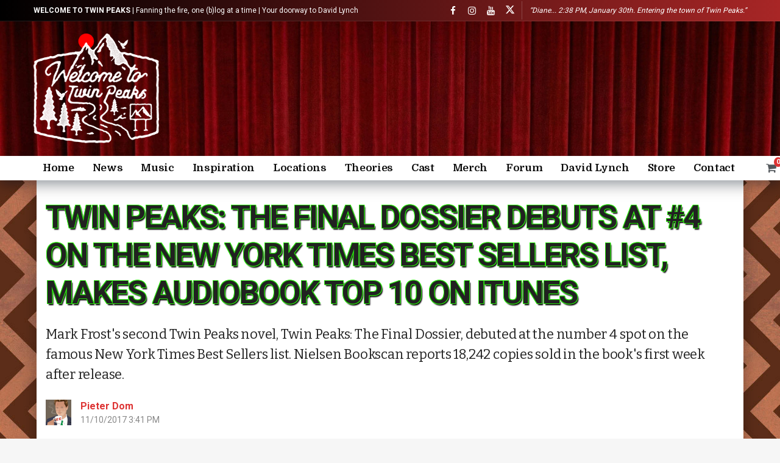

--- FILE ---
content_type: text/html; charset=UTF-8
request_url: https://welcometotwinpeaks.com/news/twin-peaks-the-final-dossier-best-seller/
body_size: 62043
content:
<!DOCTYPE html><html lang="en-US" prefix="og: http://ogp.me/ns# fb: http://ogp.me/ns/fb#"><head><meta http-equiv="Content-Type" content="text/html; charset=UTF-8" /><meta name='viewport' content='width=device-width, initial-scale=1, user-scalable=yes' /><link rel="profile" href="https://gmpg.org/xfn/11" /><link rel="pingback" href="https://welcometotwinpeaks.com/xmlrpc.php" /><style>.revx-template {
                visibility: hidden;
                opacity: 0;
				transition: opacity 0.5s ease-out, visibility 0.3s ease-out;
            }</style> <script data-cfasync="false" data-pagespeed-no-defer>var gtm4wp_datalayer_name = "dataLayer";
	var dataLayer = dataLayer || [];
	const gtm4wp_use_sku_instead = 0;
	const gtm4wp_currency = 'USD';
	const gtm4wp_product_per_impression = 15;
	const gtm4wp_clear_ecommerce = false;
	const gtm4wp_datalayer_max_timeout = 2000;</script> <link rel='dns-prefetch' href='//fonts.googleapis.com' /><link rel="alternate" type="application/rss+xml" title="Welcome to Twin Peaks &raquo; Feed" href="https://welcometotwinpeaks.com/feed/" /><link rel="alternate" type="application/rss+xml" title="Welcome to Twin Peaks &raquo; Comments Feed" href="https://welcometotwinpeaks.com/comments/feed/" /><link rel="alternate" type="application/rss+xml" title="Welcome to Twin Peaks &raquo; Twin Peaks: The Final Dossier Debuts At #4 On The New York Times Best Sellers List, Makes Audiobook Top 10 On iTunes Comments Feed" href="https://welcometotwinpeaks.com/news/twin-peaks-the-final-dossier-best-seller/feed/" /><link rel="alternate" title="oEmbed (JSON)" type="application/json+oembed" href="https://welcometotwinpeaks.com/wp-json/oembed/1.0/embed?url=https%3A%2F%2Fwelcometotwinpeaks.com%2Fnews%2Ftwin-peaks-the-final-dossier-best-seller%2F" /><link rel="alternate" title="oEmbed (XML)" type="text/xml+oembed" href="https://welcometotwinpeaks.com/wp-json/oembed/1.0/embed?url=https%3A%2F%2Fwelcometotwinpeaks.com%2Fnews%2Ftwin-peaks-the-final-dossier-best-seller%2F&#038;format=xml" /> <script defer src="[data-uri]"></script><!--noptimize--><script id="welco-ready">
			window.advanced_ads_ready=function(e,a){a=a||"complete";var d=function(e){return"interactive"===a?"loading"!==e:"complete"===e};d(document.readyState)?e():document.addEventListener("readystatechange",(function(a){d(a.target.readyState)&&e()}),{once:"interactive"===a})},window.advanced_ads_ready_queue=window.advanced_ads_ready_queue||[];		</script>
		<!--/noptimize--><style id='wp-img-auto-sizes-contain-inline-css' type='text/css'>img:is([sizes=auto i],[sizes^="auto," i]){contain-intrinsic-size:3000px 1500px}
/*# sourceURL=wp-img-auto-sizes-contain-inline-css */</style><link rel='stylesheet' id='sdm-styles-css' href='https://welcometotwinpeaks.com/wp-content/cache/autoptimize/css/autoptimize_single_5d2a1182998836eafc4197347695afe2.css?ver=cc6dad0d34058a9221ec664d4bbdcb9b' type='text/css' media='all' /><link rel='stylesheet' id='aca33b9c04-css' href='https://welcometotwinpeaks.com/wp-content/plugins/squirrly-seo/view/assets/css/frontend.min.css?ver=12.4.15' type='text/css' media='all' /><style id='wp-emoji-styles-inline-css' type='text/css'>img.wp-smiley, img.emoji {
		display: inline !important;
		border: none !important;
		box-shadow: none !important;
		height: 1em !important;
		width: 1em !important;
		margin: 0 0.07em !important;
		vertical-align: -0.1em !important;
		background: none !important;
		padding: 0 !important;
	}
/*# sourceURL=wp-emoji-styles-inline-css */</style><link rel='stylesheet' id='wp-block-library-css' href='https://welcometotwinpeaks.com/wp-includes/css/dist/block-library/style.min.css?ver=cc6dad0d34058a9221ec664d4bbdcb9b' type='text/css' media='all' /><style id='wp-block-library-theme-inline-css' type='text/css'>.wp-block-audio :where(figcaption){color:#555;font-size:13px;text-align:center}.is-dark-theme .wp-block-audio :where(figcaption){color:#ffffffa6}.wp-block-audio{margin:0 0 1em}.wp-block-code{border:1px solid #ccc;border-radius:4px;font-family:Menlo,Consolas,monaco,monospace;padding:.8em 1em}.wp-block-embed :where(figcaption){color:#555;font-size:13px;text-align:center}.is-dark-theme .wp-block-embed :where(figcaption){color:#ffffffa6}.wp-block-embed{margin:0 0 1em}.blocks-gallery-caption{color:#555;font-size:13px;text-align:center}.is-dark-theme .blocks-gallery-caption{color:#ffffffa6}:root :where(.wp-block-image figcaption){color:#555;font-size:13px;text-align:center}.is-dark-theme :root :where(.wp-block-image figcaption){color:#ffffffa6}.wp-block-image{margin:0 0 1em}.wp-block-pullquote{border-bottom:4px solid;border-top:4px solid;color:currentColor;margin-bottom:1.75em}.wp-block-pullquote :where(cite),.wp-block-pullquote :where(footer),.wp-block-pullquote__citation{color:currentColor;font-size:.8125em;font-style:normal;text-transform:uppercase}.wp-block-quote{border-left:.25em solid;margin:0 0 1.75em;padding-left:1em}.wp-block-quote cite,.wp-block-quote footer{color:currentColor;font-size:.8125em;font-style:normal;position:relative}.wp-block-quote:where(.has-text-align-right){border-left:none;border-right:.25em solid;padding-left:0;padding-right:1em}.wp-block-quote:where(.has-text-align-center){border:none;padding-left:0}.wp-block-quote.is-large,.wp-block-quote.is-style-large,.wp-block-quote:where(.is-style-plain){border:none}.wp-block-search .wp-block-search__label{font-weight:700}.wp-block-search__button{border:1px solid #ccc;padding:.375em .625em}:where(.wp-block-group.has-background){padding:1.25em 2.375em}.wp-block-separator.has-css-opacity{opacity:.4}.wp-block-separator{border:none;border-bottom:2px solid;margin-left:auto;margin-right:auto}.wp-block-separator.has-alpha-channel-opacity{opacity:1}.wp-block-separator:not(.is-style-wide):not(.is-style-dots){width:100px}.wp-block-separator.has-background:not(.is-style-dots){border-bottom:none;height:1px}.wp-block-separator.has-background:not(.is-style-wide):not(.is-style-dots){height:2px}.wp-block-table{margin:0 0 1em}.wp-block-table td,.wp-block-table th{word-break:normal}.wp-block-table :where(figcaption){color:#555;font-size:13px;text-align:center}.is-dark-theme .wp-block-table :where(figcaption){color:#ffffffa6}.wp-block-video :where(figcaption){color:#555;font-size:13px;text-align:center}.is-dark-theme .wp-block-video :where(figcaption){color:#ffffffa6}.wp-block-video{margin:0 0 1em}:root :where(.wp-block-template-part.has-background){margin-bottom:0;margin-top:0;padding:1.25em 2.375em}
/*# sourceURL=/wp-includes/css/dist/block-library/theme.min.css */</style><style id='classic-theme-styles-inline-css' type='text/css'>/*! This file is auto-generated */
.wp-block-button__link{color:#fff;background-color:#32373c;border-radius:9999px;box-shadow:none;text-decoration:none;padding:calc(.667em + 2px) calc(1.333em + 2px);font-size:1.125em}.wp-block-file__button{background:#32373c;color:#fff;text-decoration:none}
/*# sourceURL=/wp-includes/css/classic-themes.min.css */</style><style id='search-meter-recent-searches-style-inline-css' type='text/css'>.wp-block-search-meter-recent-searches>h2{margin-block-end:0;margin-block-start:0}.wp-block-search-meter-recent-searches>ul{list-style:none;padding-left:0}

/*# sourceURL=https://welcometotwinpeaks.com/wp-content/plugins/search-meter/blocks/build/recent-searches/style-index.css */</style><style id='search-meter-popular-searches-style-inline-css' type='text/css'>.wp-block-search-meter-popular-searches>h2{margin-block-end:0;margin-block-start:0}.wp-block-search-meter-popular-searches>ul{list-style:none;padding-left:0}

/*# sourceURL=https://welcometotwinpeaks.com/wp-content/plugins/search-meter/blocks/build/popular-searches/style-index.css */</style><style id='joinchat-button-style-inline-css' type='text/css'>.wp-block-joinchat-button{border:none!important;text-align:center}.wp-block-joinchat-button figure{display:table;margin:0 auto;padding:0}.wp-block-joinchat-button figcaption{font:normal normal 400 .6em/2em var(--wp--preset--font-family--system-font,sans-serif);margin:0;padding:0}.wp-block-joinchat-button .joinchat-button__qr{background-color:#fff;border:6px solid #25d366;border-radius:30px;box-sizing:content-box;display:block;height:200px;margin:auto;overflow:hidden;padding:10px;width:200px}.wp-block-joinchat-button .joinchat-button__qr canvas,.wp-block-joinchat-button .joinchat-button__qr img{display:block;margin:auto}.wp-block-joinchat-button .joinchat-button__link{align-items:center;background-color:#25d366;border:6px solid #25d366;border-radius:30px;display:inline-flex;flex-flow:row nowrap;justify-content:center;line-height:1.25em;margin:0 auto;text-decoration:none}.wp-block-joinchat-button .joinchat-button__link:before{background:transparent var(--joinchat-ico) no-repeat center;background-size:100%;content:"";display:block;height:1.5em;margin:-.75em .75em -.75em 0;width:1.5em}.wp-block-joinchat-button figure+.joinchat-button__link{margin-top:10px}@media (orientation:landscape)and (min-height:481px),(orientation:portrait)and (min-width:481px){.wp-block-joinchat-button.joinchat-button--qr-only figure+.joinchat-button__link{display:none}}@media (max-width:480px),(orientation:landscape)and (max-height:480px){.wp-block-joinchat-button figure{display:none}}

/*# sourceURL=https://welcometotwinpeaks.com/wp-content/plugins/creame-whatsapp-me/gutenberg/build/style-index.css */</style><link rel='stylesheet' id='buzzeditor-block-style-css' href='https://welcometotwinpeaks.com/wp-content/cache/autoptimize/css/autoptimize_single_d3281265defd331678911f7ff9c28ccb.css?ver=2.7.1' type='text/css' media='all' /><style id='global-styles-inline-css' type='text/css'>:root{--wp--preset--aspect-ratio--square: 1;--wp--preset--aspect-ratio--4-3: 4/3;--wp--preset--aspect-ratio--3-4: 3/4;--wp--preset--aspect-ratio--3-2: 3/2;--wp--preset--aspect-ratio--2-3: 2/3;--wp--preset--aspect-ratio--16-9: 16/9;--wp--preset--aspect-ratio--9-16: 9/16;--wp--preset--color--black: #000000;--wp--preset--color--cyan-bluish-gray: #abb8c3;--wp--preset--color--white: #ffffff;--wp--preset--color--pale-pink: #f78da7;--wp--preset--color--vivid-red: #cf2e2e;--wp--preset--color--luminous-vivid-orange: #ff6900;--wp--preset--color--luminous-vivid-amber: #fcb900;--wp--preset--color--light-green-cyan: #7bdcb5;--wp--preset--color--vivid-green-cyan: #00d084;--wp--preset--color--pale-cyan-blue: #8ed1fc;--wp--preset--color--vivid-cyan-blue: #0693e3;--wp--preset--color--vivid-purple: #9b51e0;--wp--preset--gradient--vivid-cyan-blue-to-vivid-purple: linear-gradient(135deg,rgb(6,147,227) 0%,rgb(155,81,224) 100%);--wp--preset--gradient--light-green-cyan-to-vivid-green-cyan: linear-gradient(135deg,rgb(122,220,180) 0%,rgb(0,208,130) 100%);--wp--preset--gradient--luminous-vivid-amber-to-luminous-vivid-orange: linear-gradient(135deg,rgb(252,185,0) 0%,rgb(255,105,0) 100%);--wp--preset--gradient--luminous-vivid-orange-to-vivid-red: linear-gradient(135deg,rgb(255,105,0) 0%,rgb(207,46,46) 100%);--wp--preset--gradient--very-light-gray-to-cyan-bluish-gray: linear-gradient(135deg,rgb(238,238,238) 0%,rgb(169,184,195) 100%);--wp--preset--gradient--cool-to-warm-spectrum: linear-gradient(135deg,rgb(74,234,220) 0%,rgb(151,120,209) 20%,rgb(207,42,186) 40%,rgb(238,44,130) 60%,rgb(251,105,98) 80%,rgb(254,248,76) 100%);--wp--preset--gradient--blush-light-purple: linear-gradient(135deg,rgb(255,206,236) 0%,rgb(152,150,240) 100%);--wp--preset--gradient--blush-bordeaux: linear-gradient(135deg,rgb(254,205,165) 0%,rgb(254,45,45) 50%,rgb(107,0,62) 100%);--wp--preset--gradient--luminous-dusk: linear-gradient(135deg,rgb(255,203,112) 0%,rgb(199,81,192) 50%,rgb(65,88,208) 100%);--wp--preset--gradient--pale-ocean: linear-gradient(135deg,rgb(255,245,203) 0%,rgb(182,227,212) 50%,rgb(51,167,181) 100%);--wp--preset--gradient--electric-grass: linear-gradient(135deg,rgb(202,248,128) 0%,rgb(113,206,126) 100%);--wp--preset--gradient--midnight: linear-gradient(135deg,rgb(2,3,129) 0%,rgb(40,116,252) 100%);--wp--preset--font-size--small: 13px;--wp--preset--font-size--medium: 20px;--wp--preset--font-size--large: 36px;--wp--preset--font-size--x-large: 42px;--wp--preset--spacing--20: 0.44rem;--wp--preset--spacing--30: 0.67rem;--wp--preset--spacing--40: 1rem;--wp--preset--spacing--50: 1.5rem;--wp--preset--spacing--60: 2.25rem;--wp--preset--spacing--70: 3.38rem;--wp--preset--spacing--80: 5.06rem;--wp--preset--shadow--natural: 6px 6px 9px rgba(0, 0, 0, 0.2);--wp--preset--shadow--deep: 12px 12px 50px rgba(0, 0, 0, 0.4);--wp--preset--shadow--sharp: 6px 6px 0px rgba(0, 0, 0, 0.2);--wp--preset--shadow--outlined: 6px 6px 0px -3px rgb(255, 255, 255), 6px 6px rgb(0, 0, 0);--wp--preset--shadow--crisp: 6px 6px 0px rgb(0, 0, 0);}:where(.is-layout-flex){gap: 0.5em;}:where(.is-layout-grid){gap: 0.5em;}body .is-layout-flex{display: flex;}.is-layout-flex{flex-wrap: wrap;align-items: center;}.is-layout-flex > :is(*, div){margin: 0;}body .is-layout-grid{display: grid;}.is-layout-grid > :is(*, div){margin: 0;}:where(.wp-block-columns.is-layout-flex){gap: 2em;}:where(.wp-block-columns.is-layout-grid){gap: 2em;}:where(.wp-block-post-template.is-layout-flex){gap: 1.25em;}:where(.wp-block-post-template.is-layout-grid){gap: 1.25em;}.has-black-color{color: var(--wp--preset--color--black) !important;}.has-cyan-bluish-gray-color{color: var(--wp--preset--color--cyan-bluish-gray) !important;}.has-white-color{color: var(--wp--preset--color--white) !important;}.has-pale-pink-color{color: var(--wp--preset--color--pale-pink) !important;}.has-vivid-red-color{color: var(--wp--preset--color--vivid-red) !important;}.has-luminous-vivid-orange-color{color: var(--wp--preset--color--luminous-vivid-orange) !important;}.has-luminous-vivid-amber-color{color: var(--wp--preset--color--luminous-vivid-amber) !important;}.has-light-green-cyan-color{color: var(--wp--preset--color--light-green-cyan) !important;}.has-vivid-green-cyan-color{color: var(--wp--preset--color--vivid-green-cyan) !important;}.has-pale-cyan-blue-color{color: var(--wp--preset--color--pale-cyan-blue) !important;}.has-vivid-cyan-blue-color{color: var(--wp--preset--color--vivid-cyan-blue) !important;}.has-vivid-purple-color{color: var(--wp--preset--color--vivid-purple) !important;}.has-black-background-color{background-color: var(--wp--preset--color--black) !important;}.has-cyan-bluish-gray-background-color{background-color: var(--wp--preset--color--cyan-bluish-gray) !important;}.has-white-background-color{background-color: var(--wp--preset--color--white) !important;}.has-pale-pink-background-color{background-color: var(--wp--preset--color--pale-pink) !important;}.has-vivid-red-background-color{background-color: var(--wp--preset--color--vivid-red) !important;}.has-luminous-vivid-orange-background-color{background-color: var(--wp--preset--color--luminous-vivid-orange) !important;}.has-luminous-vivid-amber-background-color{background-color: var(--wp--preset--color--luminous-vivid-amber) !important;}.has-light-green-cyan-background-color{background-color: var(--wp--preset--color--light-green-cyan) !important;}.has-vivid-green-cyan-background-color{background-color: var(--wp--preset--color--vivid-green-cyan) !important;}.has-pale-cyan-blue-background-color{background-color: var(--wp--preset--color--pale-cyan-blue) !important;}.has-vivid-cyan-blue-background-color{background-color: var(--wp--preset--color--vivid-cyan-blue) !important;}.has-vivid-purple-background-color{background-color: var(--wp--preset--color--vivid-purple) !important;}.has-black-border-color{border-color: var(--wp--preset--color--black) !important;}.has-cyan-bluish-gray-border-color{border-color: var(--wp--preset--color--cyan-bluish-gray) !important;}.has-white-border-color{border-color: var(--wp--preset--color--white) !important;}.has-pale-pink-border-color{border-color: var(--wp--preset--color--pale-pink) !important;}.has-vivid-red-border-color{border-color: var(--wp--preset--color--vivid-red) !important;}.has-luminous-vivid-orange-border-color{border-color: var(--wp--preset--color--luminous-vivid-orange) !important;}.has-luminous-vivid-amber-border-color{border-color: var(--wp--preset--color--luminous-vivid-amber) !important;}.has-light-green-cyan-border-color{border-color: var(--wp--preset--color--light-green-cyan) !important;}.has-vivid-green-cyan-border-color{border-color: var(--wp--preset--color--vivid-green-cyan) !important;}.has-pale-cyan-blue-border-color{border-color: var(--wp--preset--color--pale-cyan-blue) !important;}.has-vivid-cyan-blue-border-color{border-color: var(--wp--preset--color--vivid-cyan-blue) !important;}.has-vivid-purple-border-color{border-color: var(--wp--preset--color--vivid-purple) !important;}.has-vivid-cyan-blue-to-vivid-purple-gradient-background{background: var(--wp--preset--gradient--vivid-cyan-blue-to-vivid-purple) !important;}.has-light-green-cyan-to-vivid-green-cyan-gradient-background{background: var(--wp--preset--gradient--light-green-cyan-to-vivid-green-cyan) !important;}.has-luminous-vivid-amber-to-luminous-vivid-orange-gradient-background{background: var(--wp--preset--gradient--luminous-vivid-amber-to-luminous-vivid-orange) !important;}.has-luminous-vivid-orange-to-vivid-red-gradient-background{background: var(--wp--preset--gradient--luminous-vivid-orange-to-vivid-red) !important;}.has-very-light-gray-to-cyan-bluish-gray-gradient-background{background: var(--wp--preset--gradient--very-light-gray-to-cyan-bluish-gray) !important;}.has-cool-to-warm-spectrum-gradient-background{background: var(--wp--preset--gradient--cool-to-warm-spectrum) !important;}.has-blush-light-purple-gradient-background{background: var(--wp--preset--gradient--blush-light-purple) !important;}.has-blush-bordeaux-gradient-background{background: var(--wp--preset--gradient--blush-bordeaux) !important;}.has-luminous-dusk-gradient-background{background: var(--wp--preset--gradient--luminous-dusk) !important;}.has-pale-ocean-gradient-background{background: var(--wp--preset--gradient--pale-ocean) !important;}.has-electric-grass-gradient-background{background: var(--wp--preset--gradient--electric-grass) !important;}.has-midnight-gradient-background{background: var(--wp--preset--gradient--midnight) !important;}.has-small-font-size{font-size: var(--wp--preset--font-size--small) !important;}.has-medium-font-size{font-size: var(--wp--preset--font-size--medium) !important;}.has-large-font-size{font-size: var(--wp--preset--font-size--large) !important;}.has-x-large-font-size{font-size: var(--wp--preset--font-size--x-large) !important;}
:where(.wp-block-post-template.is-layout-flex){gap: 1.25em;}:where(.wp-block-post-template.is-layout-grid){gap: 1.25em;}
:where(.wp-block-term-template.is-layout-flex){gap: 1.25em;}:where(.wp-block-term-template.is-layout-grid){gap: 1.25em;}
:where(.wp-block-columns.is-layout-flex){gap: 2em;}:where(.wp-block-columns.is-layout-grid){gap: 2em;}
:root :where(.wp-block-pullquote){font-size: 1.5em;line-height: 1.6;}
/*# sourceURL=global-styles-inline-css */</style><link rel='stylesheet' id='ae_style-css' href='https://welcometotwinpeaks.com/wp-content/plugins/adamess-code-additions/ae_style.css?ver=cc6dad0d34058a9221ec664d4bbdcb9b' type='text/css' media='all' /><link rel='stylesheet' id='woocommerce-layout-css' href='https://welcometotwinpeaks.com/wp-content/cache/autoptimize/css/autoptimize_single_e98f5279cacaef826050eb2595082e77.css?ver=10.4.3' type='text/css' media='all' /><link rel='stylesheet' id='woocommerce-smallscreen-css' href='https://welcometotwinpeaks.com/wp-content/cache/autoptimize/css/autoptimize_single_59d266c0ea580aae1113acb3761f7ad5.css?ver=10.4.3' type='text/css' media='only screen and (max-width: 768px)' /><link rel='stylesheet' id='woocommerce-general-css' href='https://welcometotwinpeaks.com/wp-content/cache/autoptimize/css/autoptimize_single_0a5cfa15a1c3bce6319a071a84e71e83.css?ver=10.4.3' type='text/css' media='all' /><style id='woocommerce-inline-inline-css' type='text/css'>.woocommerce form .form-row .required { visibility: visible; }
/*# sourceURL=woocommerce-inline-inline-css */</style><link rel='stylesheet' id='wcct_public_css-css' href='https://welcometotwinpeaks.com/wp-content/cache/autoptimize/css/autoptimize_single_2d6ccc303c7e47e64ed3e151a25345c4.css?ver=2.22.1' type='text/css' media='all' /><link rel='stylesheet' id='mc4wp-form-themes-css' href='https://welcometotwinpeaks.com/wp-content/cache/autoptimize/css/autoptimize_single_afbf3d0bbfa6ce205232ea67532425ca.css?ver=4.11.1' type='text/css' media='all' /><link rel='stylesheet' id='subscribe-forms-css-css' href='https://welcometotwinpeaks.com/wp-content/plugins/easy-social-share-buttons3/assets/modules/subscribe-forms.min.css?ver=10.8' type='text/css' media='all' /><link rel='stylesheet' id='click2tweet-css-css' href='https://welcometotwinpeaks.com/wp-content/plugins/easy-social-share-buttons3/assets/modules/click-to-tweet.min.css?ver=10.8' type='text/css' media='all' /><link rel='stylesheet' id='essb-social-profiles-css' href='https://welcometotwinpeaks.com/wp-content/plugins/easy-social-share-buttons3/lib/modules/social-followers-counter/assets/social-profiles.min.css?ver=10.8' type='text/css' media='all' /><link rel='stylesheet' id='easy-social-share-buttons-css' href='https://welcometotwinpeaks.com/wp-content/plugins/easy-social-share-buttons3/assets/css/easy-social-share-buttons.min.css?ver=10.8' type='text/css' media='all' /><link rel='stylesheet' id='woo-variation-swatches-css' href='https://welcometotwinpeaks.com/wp-content/plugins/woo-variation-swatches/assets/css/frontend.min.css?ver=1762854521' type='text/css' media='all' /><style id='woo-variation-swatches-inline-css' type='text/css'>:root {
--wvs-tick:url("data:image/svg+xml;utf8,%3Csvg filter='drop-shadow(0px 0px 2px rgb(0 0 0 / .8))' xmlns='http://www.w3.org/2000/svg'  viewBox='0 0 30 30'%3E%3Cpath fill='none' stroke='%23ffffff' stroke-linecap='round' stroke-linejoin='round' stroke-width='4' d='M4 16L11 23 27 7'/%3E%3C/svg%3E");

--wvs-cross:url("data:image/svg+xml;utf8,%3Csvg filter='drop-shadow(0px 0px 5px rgb(255 255 255 / .6))' xmlns='http://www.w3.org/2000/svg' width='72px' height='72px' viewBox='0 0 24 24'%3E%3Cpath fill='none' stroke='%23ff0000' stroke-linecap='round' stroke-width='0.6' d='M5 5L19 19M19 5L5 19'/%3E%3C/svg%3E");
--wvs-single-product-item-width:30px;
--wvs-single-product-item-height:30px;
--wvs-single-product-item-font-size:16px}
/*# sourceURL=woo-variation-swatches-inline-css */</style><link rel='stylesheet' id='hint-css' href='https://welcometotwinpeaks.com/wp-content/plugins/woo-fly-cart-premium/assets/hint/hint.min.css?ver=cc6dad0d34058a9221ec664d4bbdcb9b' type='text/css' media='all' /><link rel='stylesheet' id='perfect-scrollbar-css' href='https://welcometotwinpeaks.com/wp-content/plugins/woo-fly-cart-premium/assets/perfect-scrollbar/css/perfect-scrollbar.min.css?ver=cc6dad0d34058a9221ec664d4bbdcb9b' type='text/css' media='all' /><link rel='stylesheet' id='perfect-scrollbar-wpc-css' href='https://welcometotwinpeaks.com/wp-content/cache/autoptimize/css/autoptimize_single_a63661c87c52ee0223347574b903a53e.css?ver=cc6dad0d34058a9221ec664d4bbdcb9b' type='text/css' media='all' /><link rel='stylesheet' id='slick-css' href='https://welcometotwinpeaks.com/wp-content/cache/autoptimize/css/autoptimize_single_cc95153a56a554074cd36a898075f07f.css?ver=cc6dad0d34058a9221ec664d4bbdcb9b' type='text/css' media='all' /><link rel='stylesheet' id='woofc-fonts-css' href='https://welcometotwinpeaks.com/wp-content/cache/autoptimize/css/autoptimize_single_9f833322b96bf14dcea8505ce158a267.css?ver=cc6dad0d34058a9221ec664d4bbdcb9b' type='text/css' media='all' /><link rel='stylesheet' id='woofc-frontend-css' href='https://welcometotwinpeaks.com/wp-content/cache/autoptimize/css/autoptimize_single_24bc5d60840fbdfeaf718f3119493c11.css?ver=5.9.9' type='text/css' media='all' /><style id='woofc-frontend-inline-css' type='text/css'>.woofc-area.woofc-style-01 .woofc-inner, .woofc-area.woofc-style-03 .woofc-inner, .woofc-area.woofc-style-02 .woofc-area-bot .woofc-action .woofc-action-inner > div a:hover, .woofc-area.woofc-style-04 .woofc-area-bot .woofc-action .woofc-action-inner > div a:hover {
                            background-color: #ffffff;
                        }

                        .woofc-area.woofc-style-01 .woofc-area-bot .woofc-action .woofc-action-inner > div a, .woofc-area.woofc-style-02 .woofc-area-bot .woofc-action .woofc-action-inner > div a, .woofc-area.woofc-style-03 .woofc-area-bot .woofc-action .woofc-action-inner > div a, .woofc-area.woofc-style-04 .woofc-area-bot .woofc-action .woofc-action-inner > div a {
                            outline: none;
                            color: #ffffff;
                        }

                        .woofc-area.woofc-style-02 .woofc-area-bot .woofc-action .woofc-action-inner > div a, .woofc-area.woofc-style-04 .woofc-area-bot .woofc-action .woofc-action-inner > div a {
                            border-color: #ffffff;
                        }

                        .woofc-area.woofc-style-05 .woofc-inner{
                            background-color: #ffffff;
                            background-image: url('https://welcometotwinpeaks.com/wp-content/uploads/red-room-chevron-floor-pattern.jpg');
                            background-size: cover;
                            background-position: center;
                            background-repeat: no-repeat;
                        }
                        
                        .woofc-count span {
                            background-color: #ffffff;
                        }
/*# sourceURL=woofc-frontend-inline-css */</style><link rel='stylesheet' id='wpcbm-frontend-css' href='https://welcometotwinpeaks.com/wp-content/cache/autoptimize/css/autoptimize_single_166a54d6a2f6637b8892c1567f97c068.css?ver=3.1.4' type='text/css' media='all' /><link rel='stylesheet' id='wpcbm-style-css' href='https://welcometotwinpeaks.com/wp-content/cache/autoptimize/css/autoptimize_single_f7ba519a6a46ac5cb9eff60913fa7a85.css?ver=3.1.4' type='text/css' media='all' /><link rel='stylesheet' id='magnific-popup-css' href='https://welcometotwinpeaks.com/wp-content/cache/autoptimize/css/autoptimize_single_75567787dc97790c4ec2e4f32b8622cf.css?ver=cc6dad0d34058a9221ec664d4bbdcb9b' type='text/css' media='all' /><link rel='stylesheet' id='wpcsc-frontend-css' href='https://welcometotwinpeaks.com/wp-content/cache/autoptimize/css/autoptimize_single_f86842596a21594aea67688e65267143.css?ver=2.2.9' type='text/css' media='all' /><link rel='stylesheet' id='wpcuf-frontend-css' href='https://welcometotwinpeaks.com/wp-content/cache/autoptimize/css/autoptimize_single_849454f90e3109e702afc3fabb3ac666.css?ver=3.0.8' type='text/css' media='all' /><link rel='stylesheet' id='ak-generated-fonts-css' href='https://fonts.googleapis.com/css2?family=Roboto:wght@400;700&#038;family=Roboto+Condensed:wght@400;700&#038;family=Outfit:wght@400&#038;family=Domine:wght@700&#038;family=Bitter&#038;family=Work+Sans&#038;display=swap' type='text/css' media='all' /><link rel='stylesheet' id='buzzeditor-style-css' href='https://welcometotwinpeaks.com/wp-content/cache/autoptimize/css/autoptimize_single_58cde2d985d1677fba8615297435b867.css?ver=2.7.1' type='text/css' media='all' /><link rel='stylesheet' id='mollie-applepaydirect-css' href='https://welcometotwinpeaks.com/wp-content/plugins/mollie-payments-for-woocommerce/public/css/mollie-applepaydirect.min.css?ver=1768826574' type='text/css' media='screen' /><link rel='stylesheet' id='login-with-ajax-css' href='https://welcometotwinpeaks.com/wp-content/plugins/login-with-ajax/templates/login-with-ajax.min.css?ver=4.5.1' type='text/css' media='all' /><link rel='stylesheet' id='ak-anim-css' href='https://welcometotwinpeaks.com/wp-content/cache/autoptimize/css/autoptimize_single_8d1acda4376f728f630c4b65260ecadd.css?ver=2.7.1' type='text/css' media='all' /><link rel='stylesheet' id='fontawesome-css' href='https://welcometotwinpeaks.com/wp-content/plugins/ak-framework/assets/css/fontawesome.min.css' type='text/css' media='all' /><link rel='stylesheet' id='newsy-akfi-css' href='https://welcometotwinpeaks.com/wp-content/cache/autoptimize/css/autoptimize_single_272cd77cf778e73db5a92fdcf5a0f57b.css?ver=2.7.1' type='text/css' media='all' /><link rel='stylesheet' id='newsy-frontend-css' href='https://welcometotwinpeaks.com/wp-content/cache/autoptimize/css/autoptimize_single_52fb8a9f586c1ab163962d23994fd669.css?ver=2.7.1' type='text/css' media='all' /><link rel='stylesheet' id='featherlight-css' href='https://welcometotwinpeaks.com/wp-content/cache/autoptimize/css/autoptimize_single_cbb58286571e76e407f767d0e7599e83.css?ver=cc6dad0d34058a9221ec664d4bbdcb9b' type='text/css' media='all' /><link rel='stylesheet' id='wpccl-frontend-css' href='https://welcometotwinpeaks.com/wp-content/cache/autoptimize/css/autoptimize_single_16e46922432cec9a3c889feb258c53bd.css?ver=cc6dad0d34058a9221ec664d4bbdcb9b' type='text/css' media='all' /><link rel='stylesheet' id='simple-text-rotator-css' href='https://welcometotwinpeaks.com/wp-content/cache/autoptimize/css/autoptimize_single_cfa4f1ea4072452dc1266d8de24a300a.css?ver=cc6dad0d34058a9221ec664d4bbdcb9b' type='text/css' media='all' /><link rel='stylesheet' id='wpcsm-frontend-css' href='https://welcometotwinpeaks.com/wp-content/plugins/wpc-smart-messages/assets/css/frontend.css?ver=cc6dad0d34058a9221ec664d4bbdcb9b' type='text/css' media='all' /><style id='wpcsm-frontend-inline-css' type='text/css'>.wpcsm-message-1069345{
					background-color: ;
					border-style: none;
					border-width: 0px;
					border-color: ;
					border-radius: 5px;
					padding: 0px 0px 0px 0px;
					margin: 0px 0px 0px 0px;
					}
/*# sourceURL=wpcsm-frontend-inline-css */</style><link rel='stylesheet' id='tiny-slider-css' href='https://welcometotwinpeaks.com/wp-content/plugins/ak-framework/assets/lib/tiny-slider/tiny-slider.min.css' type='text/css' media='all' /><link rel='stylesheet' id='newsy-elements-css' href='https://welcometotwinpeaks.com/wp-content/cache/autoptimize/css/autoptimize_single_cb2b02062a3894c323a9642ca97ab664.css?ver=2.7.1' type='text/css' media='all' /><link rel='stylesheet' id='newsy-woocommerce-css' href='https://welcometotwinpeaks.com/wp-content/cache/autoptimize/css/autoptimize_single_919f1dd4aad084f9b1aaa929ef9fdf9d.css?ver=2.7.1' type='text/css' media='all' /><link rel='stylesheet' id='elementor-frontend-css' href='https://welcometotwinpeaks.com/wp-content/plugins/elementor/assets/css/frontend.min.css?ver=3.34.4' type='text/css' media='all' /><link rel='stylesheet' id='eael-general-css' href='https://welcometotwinpeaks.com/wp-content/plugins/essential-addons-for-elementor-lite/assets/front-end/css/view/general.min.css?ver=6.5.9' type='text/css' media='all' /><link rel='stylesheet' id='newsy-nsfw-css' href='https://welcometotwinpeaks.com/wp-content/cache/autoptimize/css/autoptimize_single_7928dd617a9453f0a29632d04f48f169.css?ver=2.2.0' type='text/css' media='all' /><link rel='stylesheet' id='newsy-social-counter-css' href='https://welcometotwinpeaks.com/wp-content/cache/autoptimize/css/autoptimize_single_1ce5864f84f2395d1d8bf0f05e023c5d.css?ver=2.6.0' type='text/css' media='all' /><link rel='stylesheet' id='ak-generated-css-css' href='https://welcometotwinpeaks.com/wp-content/cache/autoptimize/css/autoptimize_single_e0dd38f35505b2664302f1b0bfb4cf9d.css' type='text/css' media='all' /> <script type="text/template" id="tmpl-variation-template"><div class="woocommerce-variation-description">{{{ data.variation.variation_description }}}</div>
	<div class="woocommerce-variation-price">{{{ data.variation.price_html }}}</div>
	<div class="woocommerce-variation-availability">{{{ data.variation.availability_html }}}</div></script> <script type="text/template" id="tmpl-unavailable-variation-template"><p role="alert">Sorry, this product is unavailable. Please choose a different combination.</p></script> <script type="text/javascript" src="https://welcometotwinpeaks.com/wp-includes/js/jquery/jquery.min.js?ver=3.7.1" id="jquery-core-js"></script> <script defer type="text/javascript" src="https://welcometotwinpeaks.com/wp-includes/js/jquery/jquery-migrate.min.js?ver=3.4.1" id="jquery-migrate-js"></script> <script defer id="measgaau-gtm-script-js-after" src="[data-uri]"></script> <script defer id="sdm-scripts-js-extra" src="[data-uri]"></script> <script defer type="text/javascript" src="https://welcometotwinpeaks.com/wp-content/cache/autoptimize/js/autoptimize_single_01edcad13933979908f15fc2dca5c3c9.js?ver=cc6dad0d34058a9221ec664d4bbdcb9b" id="sdm-scripts-js"></script> <script defer type="text/javascript" src="https://welcometotwinpeaks.com/wp-content/plugins/woocommerce/assets/js/jquery-blockui/jquery.blockUI.min.js?ver=2.7.0-wc.10.4.3" id="wc-jquery-blockui-js" data-wp-strategy="defer"></script> <script defer type="text/javascript" src="https://welcometotwinpeaks.com/wp-content/plugins/woocommerce/assets/js/js-cookie/js.cookie.min.js?ver=2.1.4-wc.10.4.3" id="wc-js-cookie-js" data-wp-strategy="defer"></script> <script defer id="woocommerce-js-extra" src="[data-uri]"></script> <script type="text/javascript" src="https://welcometotwinpeaks.com/wp-content/plugins/woocommerce/assets/js/frontend/woocommerce.min.js?ver=10.4.3" id="woocommerce-js" defer="defer" data-wp-strategy="defer"></script> <script defer type="text/javascript" src="https://welcometotwinpeaks.com/wp-content/cache/autoptimize/js/autoptimize_single_5632f16553e1b0f34681134489830ea1.js?ver=cc6dad0d34058a9221ec664d4bbdcb9b" id="vbout_script-js"></script> <script defer type="text/javascript" src="https://welcometotwinpeaks.com/wp-includes/js/underscore.min.js?ver=1.13.7" id="underscore-js"></script> <script defer id="wp-util-js-extra" src="[data-uri]"></script> <script defer type="text/javascript" src="https://welcometotwinpeaks.com/wp-includes/js/wp-util.min.js?ver=cc6dad0d34058a9221ec664d4bbdcb9b" id="wp-util-js"></script> <script defer id="wc-add-to-cart-variation-js-extra" src="[data-uri]"></script> <script type="text/javascript" src="https://welcometotwinpeaks.com/wp-content/plugins/woocommerce/assets/js/frontend/add-to-cart-variation.min.js?ver=10.4.3" id="wc-add-to-cart-variation-js" defer="defer" data-wp-strategy="defer"></script> <script defer id="advanced-ads-advanced-js-js-extra" src="[data-uri]"></script> <script defer type="text/javascript" src="https://welcometotwinpeaks.com/wp-content/plugins/advanced-ads/public/assets/js/advanced.min.js?ver=2.0.16" id="advanced-ads-advanced-js-js"></script> <script defer id="advanced_ads_pro/visitor_conditions-js-extra" src="[data-uri]"></script> <script defer type="text/javascript" src="https://welcometotwinpeaks.com/wp-content/plugins/advanced-ads-pro/modules/advanced-visitor-conditions/inc/conditions.min.js?ver=3.0.8" id="advanced_ads_pro/visitor_conditions-js"></script> <script defer id="login-with-ajax-js-extra" src="[data-uri]"></script> <script defer type="text/javascript" src="https://welcometotwinpeaks.com/wp-content/plugins/login-with-ajax/templates/login-with-ajax.min.js?ver=4.5.1" id="login-with-ajax-js"></script> <script defer id="essb-inline-js" src="data:text/javascript;base64,"></script><link rel="https://api.w.org/" href="https://welcometotwinpeaks.com/wp-json/" /><link rel="alternate" title="JSON" type="application/json" href="https://welcometotwinpeaks.com/wp-json/wp/v2/posts/91890" /><link rel="EditURI" type="application/rsd+xml" title="RSD" href="https://welcometotwinpeaks.com/xmlrpc.php?rsd" /><link rel='shortlink' href='https://welcometotwinpeaks.com/?p=91890' />  <script defer src="https://epnt.ebay.com/static/epn-smart-tools.js"></script> 
 <script defer src="[data-uri]"></script> <script defer type="text/javascript" src="//cs.iubenda.com/sync/2266383.js"></script> <script defer type="text/javascript" src="//cdn.iubenda.com/cs/gpp/stub.js"></script> <script defer type="text/javascript" src="//cdn.iubenda.com/cs/iubenda_cs.js" charset="UTF-8"></script> <link
 rel="preload"
 href="https://fonts.gstatic.com/s/roboto/v47/KFO5CnqEu92Fr1Mu53ZEC9_Vu3r1gIhOszmkBnkaSTbQWg.woff2"
 as="font"
 type="font/woff2"
 crossorigin="anonymous"
 /><link
 href="https://fonts.googleapis.com/css2?family=Roboto:wght@400;700&display=swap"
 rel="stylesheet"
 /> <style>.wsppc_div_block {
			display: inline-block;
			width: 100%;
			margin-top: 10px;
		}
		.wsppc_div_block.wsppc_product_summary_text {
			display: inline-block;
			width: 100%;
		}
		.woocommerce_product_thumbnails {
			display: inline-block;
		}</style> <script defer src="[data-uri]"></script> 
 <script data-cfasync="false" data-pagespeed-no-defer>var dataLayer_content = {"visitorLoginState":"logged-out","pageTitle":"Twin Peaks: The Final Dossier Debuts At #4 On The New York Times Best Sellers List, Makes Audiobook Top 10 On iTunes |","pagePostType":"post","pagePostType2":"single-post","pageCategory":["news"],"pageAttributes":["book","mark-frost","the-final-dossier"],"pagePostAuthor":"Pieter Dom"};
	dataLayer.push( dataLayer_content );</script> <script data-cfasync="false" data-pagespeed-no-defer>(function(w,d,s,l,i){w[l]=w[l]||[];w[l].push({'gtm.start':
new Date().getTime(),event:'gtm.js'});var f=d.getElementsByTagName(s)[0],
j=d.createElement(s),dl=l!='dataLayer'?'&l='+l:'';j.async=true;j.src=
'//www.googletagmanager.com/gtm.js?id='+i+dl;f.parentNode.insertBefore(j,f);
})(window,document,'script','dataLayer','GTM-MN7ZKPWJ');</script> <style>.mc4wp-checkbox-wp-comment-form{clear:both;width:auto;display:block;position:static}.mc4wp-checkbox-wp-comment-form input{float:none;vertical-align:middle;-webkit-appearance:checkbox;width:auto;max-width:21px;margin:0 6px 0 0;padding:0;position:static;display:inline-block!important}.mc4wp-checkbox-wp-comment-form label{float:none;cursor:pointer;width:auto;margin:0 0 16px;display:block;position:static}</style><noscript><style>.woocommerce-product-gallery{ opacity: 1 !important; }</style></noscript><meta name="generator" content="Elementor 3.34.4; features: additional_custom_breakpoints; settings: css_print_method-external, google_font-enabled, font_display-auto"> <script defer src="[data-uri]"></script> <style>.e-con.e-parent:nth-of-type(n+4):not(.e-lazyloaded):not(.e-no-lazyload),
				.e-con.e-parent:nth-of-type(n+4):not(.e-lazyloaded):not(.e-no-lazyload) * {
					background-image: none !important;
				}
				@media screen and (max-height: 1024px) {
					.e-con.e-parent:nth-of-type(n+3):not(.e-lazyloaded):not(.e-no-lazyload),
					.e-con.e-parent:nth-of-type(n+3):not(.e-lazyloaded):not(.e-no-lazyload) * {
						background-image: none !important;
					}
				}
				@media screen and (max-height: 640px) {
					.e-con.e-parent:nth-of-type(n+2):not(.e-lazyloaded):not(.e-no-lazyload),
					.e-con.e-parent:nth-of-type(n+2):not(.e-lazyloaded):not(.e-no-lazyload) * {
						background-image: none !important;
					}
				}</style><link rel="apple-touch-icon" href="https://welcometotwinpeaks.com/wp-content/uploads/cropped-judy-favicon-180x180.png" /><meta name="msapplication-TileImage" content="https://welcometotwinpeaks.com/wp-content/uploads/cropped-judy-favicon-270x270.png" /><style type="text/css" id="wp-custom-css">h1
{text-shadow:
    1px 1px 0 #2be70e,
    -1px -1px 0 #2be70e,
    1px -1px 0 #2be70e,
    -1px 1px 0 #2be70e,
    0px 1px 0 #2be70e,
    1px 0px 0 #2be70e,
    0px -1px 0 #2be70e,
    -1px 0px 0 #2be70e,
    2px 3px 2px #000000;
	  color:#452624;
    letter-spacing: 4px;
    text-transform: uppercase;
    }	

/* If you need stronger shadow on desktop only */
@media (min-width: 992px) {
  .ak-container {
    box-shadow: 0 8px 24px rgba(0, 0, 0, 0.30);
  }
}

/* White fading glow around text */
.glowing {
  color: #000; /* Text color */
  text-shadow:
    0 0 10px rgba(255, 255, 255, 0.8),
    0 0 10px rgba(255, 255, 255, 0.6),
    0 0 10px rgba(255, 255, 255, 0.4),
    0 0 10px rgba(255, 255, 255, 0.2);
}

div.entry-before-title {
	text-align: right;
}

.price {
opacity: 1;
font-size: 1em;
font-weight: 900;
color: green;
}

.price del {
	opacity: 0.5;
	color: red;
	font-size: 0.5;
	font-weight: 900;
	margin-right: 11px;
}

/* --- MOBILE PRICE ADJUSTMENTS --- */
@media (max-width: 768px) {
    /* 1. Make the main neon price smaller */
    .woocommerce-Price-amount,
    .price ins .woocommerce-Price-amount {
        font-size: 1.25em !important; /* Reduced from 1.5em */
    }

    /* 2. Make the crossed-out red price smaller */
    .price del,
    .price del .woocommerce-Price-amount {
        font-size: 0.85em !important; /* Reduced from 1em/0.9em */
    }
}

.woocommerce-cart td.product-price del,
.woocommerce-cart td.product-price del .woocommerce-Price-amount {
    color: #cc0000 !important;        /* Force Red */
    text-decoration: line-through;    /* Ensure line-through */
    font-size: 1em !important;     /* Make it smaller than the main price */
    font-weight: 400 !important;
	margin-right: 3px;
    
    
    /* Reset the fancy gradient text effects if they are leaking in */
    -webkit-text-fill-color: initial !important; 
    background: none !important;
    text-shadow: none !important;
    display: inline;                  /* Keep it inline with the new price */
}

/* 2. Ensure the Current Price stays big and green next to it */
.woocommerce-cart td.product-price ins .woocommerce-Price-amount {
    font-size: 1.5em;
  text-decoration: none;
  font-weight: 900;
  color: #20b00a !important; /* Dark Neon Green Text */
  
  /* Neon Glow #2be70e */
  text-shadow: 
      0 0 5px rgba(43, 231, 14, 0.8), 
      0 0 15px rgba(43, 231, 14, 0.5) !important;
}

.welco-adlabel { font-size: 0.6em;
text-align: center;
}

.highlight {
    background: yellow !important;
    box-shadow: 0 0 10px yellow !important;
    display: inline !important;
    padding: 0 !important;
}

/* Default price styling */
.woocommerce-Price-amount {
  font-size: 1.5em;
  font-weight: 900;
  color: #20b00a; /* Dark Neon Green Text */
  letter-spacing: -0.5px;
  line-height: 1.5;
  transition: transform 0.2s ease, text-shadow 0.2s ease;
  display: inline-block;
	text-shadow: 
      0 0 5px rgba(43, 231, 14, 0.8), 
      0 0 1px rgba(43, 231, 14, 0.5);
}

/* Sale price (the discounted one) */
.price ins .woocommerce-Price-amount {
	background: none !important;
  -webkit-background-clip: border-box !important;
  -webkit-text-fill-color: initial !important;

  /* Apply Neon Style */
  color: #20b00a !important; /* Dark Neon Green Text */
  text-decoration: none;
  
  /* Neon Glow #2be70e */
  text-shadow: 
      0 0 5px rgba(43, 231, 14, 0.8), 
      0 0 5px rgba(43, 231, 14, 0.5) !important;
}

/* Original price (crossed out) */
.price del {
  opacity: 0.5;
	font-size: 0.9em; /* Added 'em' */
  margin-right: 0.1em;
}

.price del .woocommerce-Price-amount {
  color: #cc0000;
  text-decoration: line-through;
  font-size: 1em;
  font-weight: 600;
  text-shadow: none;
  -webkit-text-fill-color: initial;
}

/* remove SKU, categories and tags on product page */

.archive .woocommerce-ordering {	display: none;}
.sku_wrapper{display: none;}
.tagged_as{display: none;}
.posted_in{display: none;}
.related.products {display: none;}
.archive .woocommerce-result-count {display: none;}

/* remove clock symbol on any time */
.fa-clock-o {	display: none;}


/* OPTIMIZED CART - stop right float, focused summary */
.woocommerce-cart .cart-collaterals .cart_totals {
  float: none !important;
  width: 100%;
  max-width: 720px;                 /* readable measure */
  margin: 24px auto 32px;           /* center the block under the cart */
  padding: 20px 22px;
  border: 1px solid rgba(0,0,0,0.08);
  border-radius: 14px;
  background: #ffffff;
  box-shadow: 0 8px 24px rgba(0,0,0,0.06);  /* lightweight elevation for salience */
  text-align: left;
}

/* Hide "You may be interested in…" section on cart */
.cart-collaterals .cross-sells,
.woocommerce .cross-sells,
.woocommerce-cart .cross-sells {
  display: none !important;
}

/* Title: make the section label clear without shouting */
.woocommerce .cart_totals h2,
.woocommerce .cart_totals h3 {
  font-size: 1.25rem;
  line-height: 1.3;
  margin: 0 0 14px;
  font-weight: 700;
  color: #1a1a1a;
}

/* Table layout: clean lines, ample spacing, easy scan */
.woocommerce .cart_totals .shop_table {
  width: 100%;
  border-collapse: separate;
  border-spacing: 0;
}

.woocommerce .cart_totals .shop_table th,
.woocommerce .cart_totals .shop_table td {
  padding: 10px 0;
  border: none;
  color: #2a2a2a;
  font-size: 0.95rem;
}

/* Row separation for cognitive ease */
.woocommerce .cart_totals .shop_table tr + tr th,
.woocommerce .cart_totals .shop_table tr + tr td {
  border-top: 1px solid rgba(0,0,0,0.06);
  padding-top: 12px;
}

/* Subtotal, shipping, taxes: muted labels, clear values */
.woocommerce .cart_totals .shop_table th {
  font-weight: 600;
  color: #555;
}

.woocommerce .cart_totals .shop_table td {
  text-align: right;
  font-weight: 600;
  color: #1f1f1f;
}

/* Emphasize TOTAL using contrast and size (loss aversion & clarity) */
.woocommerce .cart_totals .order-total th,
.woocommerce .cart_totals .order-total td {
  border-top: 2px solid rgba(0,0,0,0.12);
  padding-top: 14px;
}

.woocommerce .cart_totals .order-total td,
.woocommerce .cart_totals .order-total .amount {
  font-size: 1.25rem;
  font-weight: 800;
  color: #111;
}

/* If a "You saved" / discount row exists, use positive green cue */
.woocommerce .cart_totals .discount td,
.woocommerce .cart_totals .discount .amount {
  color: #0b7f45;                    /* trust/savings */
  font-weight: 700;
}

/* VAT/taxes clarity: smaller note style but readable */
.woocommerce .cart_totals .tax-total td,
.woocommerce .cart_totals .tax-total .amount {
  color: #333;
  font-weight: 600;
}

/* Shipping picker: tighten spacing */
.woocommerce .cart_totals .shipping td,
.woocommerce .cart_totals .shipping th {
  vertical-align: middle;
}
.woocommerce .cart_totals .shipping select,
.woocommerce .cart_totals .shipping input[type="text"] {
  width: 100%;
  max-width: 320px;
  margin-top: 6px;
}

/* Micro-copy space */
.woocommerce .cart_totals .wc-proceed-to-checkout:before {
  content: "Secure checkout • Review shipping options and apply gift cards at next step • Free returns within 30 days";
  display: block;
  font-size: 0.85rem;
  color: #5b5b5b;
  margin-bottom: 10px;
}

/* CTA: strong primary button with subtle motion and safety color psychology */
.woocommerce .cart_totals .wc-proceed-to-checkout a.checkout-button {
  display: block;
  width: 95%;
  padding: 14px 18px;
  border-radius: 10px;
  background: linear-gradient(180deg, #2f6fed 0%, #1f56da 100%);
  color: #fff;
  font-size: 1.05rem;
  font-weight: 800;
  text-align: center;
  text-decoration: none;
  box-shadow: 0 6px 16px rgba(47,111,237,0.35);
  transition: transform 120ms ease, box-shadow 120ms ease, filter 120ms ease;
}

/* Hover intent: small lift and glow increases perceived clickability */
.woocommerce .cart_totals .wc-proceed-to-checkout a.checkout-button:hover {
  transform: translateY(-1px);
  box-shadow: 0 10px 22px rgba(47,111,237,0.45);
  filter: brightness(1.03);
}

/* Secondary actions (e.g., continue shopping) should be visually subordinate */
.woocommerce-cart .actions .button,
.woocommerce a.button.alt.continue-shopping {
  background: #f4f6f8;
  color: #222;
  border-radius: 10px;
  font-weight: 700;
}

/* Trust badges area: place small logos via HTML or keep a neutral container */
.cart-totals-trust {
  display: flex;
  gap: 12px;
  align-items: center;
  margin-top: 12px;
}
.cart-totals-trust img {
  height: 22px;
  opacity: 0.85;
  filter: grayscale(20%);
}

/* Informational nudges under totals (optional line of reassurance) */
.woocommerce .cart_totals .totals-note {
  margin-top: 8px;
  font-size: 0.9rem;
  color: #4a4a4a;
}

/* Small print style (e.g., taxes included/excluded note) */
.woocommerce .cart_totals .smallprint {
  margin-top: 6px;
  font-size: 0.8rem;
  color: #6b6b6b;
}

/* Responsive: tighten for mobile and ensure tap-friendly CTA */
@media (max-width: 640px) {
  .woocommerce-cart .cart-collaterals .cart_totals {
    margin: 16px 12px 24px;
    padding: 16px;
    border-radius: 12px;
  }
  .woocommerce .cart_totals .order-total td,
  .woocommerce .cart_totals .order-total .amount {
    font-size: 1.15rem;
  }
  .woocommerce .cart_totals .wc-proceed-to-checkout a.checkout-button {
    padding: 16px;
    font-size: 1.05rem;
  }
}

/* Accessibility: focus state for keyboard users */
.woocommerce .cart_totals .wc-proceed-to-checkout a.checkout-button:focus {
  outline: 3px solid rgba(47,111,237,0.4);
  outline-offset: 2px;
}

/* Optional: slight highlight of the totals row when hovering the whole card */
.woocommerce-cart .cart-collaterals .cart_totals:hover {
  box-shadow: 0 10px 28px rgba(0,0,0,0.08);
}

/* If your theme forces right alignment anywhere else, hard reset it */
.woocommerce .cart_totals, 
.woocommerce .cart_totals table, 
.woocommerce .cart_totals td, 
.woocommerce .cart_totals th {
  text-align: left;
}
.woocommerce .cart_totals td {
  text-align: right;  /* keep value column right-aligned for quick scanning */
}





/* Base: clean, calm, high-contrast */
:root {
  --wc-accent: #0a6cff;
  --wc-accent-hover: #0859d6;
  --wc-success: #2cb66d;
  --wc-error: #dc3d3d;
  --wc-text: #111;
  --wc-muted: #6b7280;
  --wc-border: #e5e7eb;
  --wc-bg: #ffffff;
  --wc-bg-soft: #f7f8fa;
  --wc-focus: #0a6cff33;
}

/* Checkout grid: single column form + summary panel */
.woocommerce-checkout #primary,
.woocommerce-checkout .content-area {
  width: 100%;
}

/* Left column: form fields block styling */
.woocommerce-checkout form.checkout .col2-set,
.woocommerce-checkout form.checkout .woocommerce-billing-fields,
.woocommerce-checkout form.checkout .woocommerce-additional-fields {
  padding: 20px;
}

/* Right column: order review sticky on desktop */
.woocommerce-checkout #order_review,
.woocommerce-checkout .woocommerce-checkout-review-order {
  padding: 20px;
  position: sticky;
  top: 24px;
}

/* Labels and helper text */
.woocommerce-checkout label {
  font-weight: 600;
  color: var(--wc-text);
  margin-bottom: 6px;
}
.woocommerce-checkout .form-row .optional,
.woocommerce-checkout .woocommerce-form__label-for-checkbox {
  color: var(--wc-muted);
  font-weight: 400;
}

/* Inputs */
.woocommerce-checkout input[type="text"],
.woocommerce-checkout input[type="email"],
.woocommerce-checkout input[type="tel"],
.woocommerce-checkout input[type="password"],
.woocommerce-checkout input[type="number"],
.woocommerce-checkout select,
.woocommerce-checkout textarea {
  width: 100%;
  border: 1px solid var(--wc-border);
  border-radius: 10px;
  padding: 12px 12px;
  background: #fff;
  color: var(--wc-text);
  transition: border-color 0.15s ease, box-shadow 0.15s ease;
}

.woocommerce-checkout input:focus,
.woocommerce-checkout select:focus,
.woocommerce-checkout textarea:focus {
  outline: none;
  border-color: var(--wc-accent);
  box-shadow: 0 0 0 4px var(--wc-focus);
}

/* Inline validation styles */
.woocommerce-checkout .woocommerce-invalid input,
.woocommerce-checkout .woocommerce-invalid select,
.woocommerce-checkout .woocommerce-invalid textarea {
  border-color: var(--wc-error);
  box-shadow: 0 0 0 4px rgba(220, 61, 61, 0.15);
}
.woocommerce-checkout .woocommerce-error,
.woocommerce-checkout .woocommerce-message,
.woocommerce-checkout .woocommerce-info {
  border-radius: 10px;
}

/* Form rows spacing */
.woocommerce-checkout .form-row {
  margin-bottom: 14px;
}

/* Compact optional fields: apartment/company, order notes */
.woocommerce-checkout .woocommerce-additional-fields .form-row,
.woocommerce-checkout .woocommerce-billing-fields__field-wrapper .form-row.optional {
  margin-bottom: 8px;
}

/* Coupon area: make it neat and visible without being pushy */
.woocommerce-checkout .checkout_coupon {
  background: var(--wc-bg-soft);
  border: 1px dashed var(--wc-border);
  border-radius: 10px;
  padding: 12px;
  margin-bottom: 16px;
}
.woocommerce-checkout .checkout_coupon input {
  max-width: 260px;
}

/* Order review table: clean and readable */
.woocommerce-checkout table.shop_table {
  width: 100%;
  border: none;
  border-collapse: collapse;
}
.woocommerce-checkout table.shop_table th,
.woocommerce-checkout table.shop_table td {
  border: none;
  padding: 10px 0;
  color: var(--wc-text);
}
.woocommerce-checkout table.shop_table thead th {
  font-weight: 700;
  color: var(--wc-muted);
}
.woocommerce-checkout .cart_item {
  border-bottom: 1px solid var(--wc-border);
}
.woocommerce-checkout .cart_item:last-child {
  border-bottom: none;
}

/* Place order button: primary CTA */
.woocommerce-checkout #place_order,
.woocommerce-checkout button.button.alt {
  background: var(--wc-accent);
  color: #fff;
  border: none;
  border-radius: 12px;
  padding: 14px 18px;
  font-size: 1.05rem;
  font-weight: 800;
  width: 97%;
  box-shadow: 0 6px 18px rgba(10, 108, 255, 0.25);
  transition: transform 0.06s ease, box-shadow 0.15s ease, background 0.15s ease;
display: inline-flex;
  align-items: center;
  justify-content: center;
  line-height: normal;
	
}
.woocommerce-checkout #place_order:hover,
.woocommerce-checkout button.button.alt:hover {
  background: var(--wc-accent-hover);
  transform: translateY(-1px);
  box-shadow: 0 8px 22px rgba(10, 108, 255, 0.28);
}
.woocommerce-checkout #place_order:active,
.woocommerce-checkout button.button.alt:active {
  transform: translateY(0);
}

/* Secondary actions less prominent */
.woocommerce-checkout .return-to-shop a,
.woocommerce-checkout a.continue-shopping {
  color: var(--wc-muted);
  text-decoration: underline;
}

/* Privacy & microcopy (add small helper spans with .field-note) */
.woocommerce-checkout .field-note {
  display: block;
  font-size: 0.9rem;
  color: var(--wc-muted);
  margin-top: 6px;
}

/* Sticky mobile summary bar with total + CTA (requires element .mobile-summary) */
@media (max-width: 900px) {
  .woocommerce-checkout .mobile-summary {
    position: fixed;
    left: 0;
    right: 0;
    bottom: 0;
    background: #fff;
    border-top: 1px solid var(--wc-border);
    padding: 10px 14px;
    display: grid;
    grid-template-columns: 1fr 180px;
    gap: 12px;
    align-items: center;
    z-index: 999;
  }
  .woocommerce-checkout .mobile-summary .total {
    font-weight: 800;
    font-size: 1rem;
    color: var(--wc-text);
  }
  .woocommerce-checkout .mobile-summary .cta {
    background: var(--wc-accent);
    color: #fff;
    text-align: center;
    border-radius: 10px;
    padding: 12px;
    font-weight: 800;
  }
}

/* Reduce header/footer padding on checkout for focus */
.woocommerce-checkout .site-content {
  padding-top: 16px;
  padding-bottom: 24px;
}

/* Misc: better spacing for terms and conditions */
.woocommerce-checkout .woocommerce-terms-and-conditions-wrapper {
  background: var(--wc-bg-soft);
  border: 1px solid var(--wc-border);
  border-radius: 10px;
  padding: 12px;
  margin: 12px 0 16px;
}

/* Highlight free shipping */
.woocommerce-checkout .shipping .amount,
.woocommerce-checkout .shipping td {
  font-weight: 700;
}
.woocommerce-checkout .shipping.free-shipping,
.woocommerce-checkout .shipping .free-shipping {
  color: var(--wc-success);
}

/* Keep footer simple on checkout */
.woocommerce-checkout .site-footer {
  border-top: 1px solid var(--wc-border);
  background: #fff;
}

/* PRODUCT PAGE OPTIMIZATION */


/* Trustful typography for key elements */
.product_title.entry-title, .single-product h1.product_title {
  font-size: 2rem;
  font-weight: 800;
  letter-spacing: 0.2px;
  margin-bottom: 0.35rem;
}

/* Variant selection simplification: make options tappable chips */
.variations_form .value select {
  display: none; /* hides native dropdown to encourage swatch/chip UI */
}
.variations_form .value .swatch,
.variations_form .value .button-variable-item,
.variations_form .value .reset_variations,
.variable-item {
  display: inline-flex;
  align-items: center;
  justify-content: center;
  min-width: 44px;
  height: 40px;
  padding: 0 12px;
  margin: 0 8px 8px 0;
  border-radius: 12px;
  border: 1.6px solid #ddd;
  background: #f8f8f8;
  color: #111;
  font-weight: 700;
  cursor: pointer;
  transition: background 120ms ease, border-color 120ms ease, transform 120ms ease;
}
.variable-item.selected,
.variations_form .value .button-variable-item.selected {
  background: #111;
  border-color: #111;
  color: #fff;
  transform: translateY(-1px);
}
.variable-item.disabled {
  opacity: 0.45;
  cursor: not-allowed;
}

/* WPC FlyCart CSS */

.woofc-count .woofc-count-number {
    color: #060;
	font-weight: 700;
}

.woofc-area .wpccl-btn-wrapper .wpccl-btn {
    color: #fff;
    background-image: url("data:image/svg+xml,%3Csvg xmlns='http://www.w3.org/2000/svg' viewBox='0 0 256 256'%3E%3Crect width='256' height='256' fill='none'/%3E%3Cline x1='96' x2='96' y1='56' y2='200' fill='none' stroke='%23ffffff' stroke-linecap='round' stroke-linejoin='round' stroke-width='12'/%3E%3Cpath fill='none' stroke='%23ffffff' stroke-linecap='round' stroke-linejoin='round' stroke-width='12' d='M24 167.19024a7.98836 7.98836 0 0 1 6.39917-7.83019 32.00785 32.00785 0 0 0 0-62.7201A7.98836 7.98836 0 0 1 24 88.80976V64a8 8 0 0 1 8-8H224a8 8 0 0 1 8 8V88.80976A7.98836 7.98836 0 0 1 225.60083 96.64a32.00785 32.00785 0 0 0 0 62.7201A7.98836 7.98836 0 0 1 232 167.19024V192a8 8 0 0 1-8 8H32a8 8 0 0 1-8-8Z'/%3E%3C/svg%3E");
}

.woofc-area .wpccl-btn-wrapper .wpccl-btn:hover {
    text-decoration: underline;
}


/* --- 1. CLEANUP: HIDE 'SELECT OPTIONS' --- */
/* Reduces decision fatigue. Users click the image to choose details. */
.woocommerce ul.products li.product .button.product_type_variable,
.woocommerce ul.products li.product .button.product_type_grouped {
    display: none !important;
}

/* --- 2. CARD SETUP --- */
.woocommerce ul.products li.product {
    position: relative !important;
    overflow: hidden !important; 
}

/* --- 3. THE 'ADD TO CART' WATERLINE BUTTON --- */
.woocommerce ul.products li.product .button,
.woocommerce ul.products li.product .added_to_cart {
    /* POSITIONING: The 'Lift' Strategy */
    position: absolute !important;
    /* This moves the button UP to clear the title/price area. 
       ADJUST THIS VALUE (85px) if your titles are very long or short. */
    bottom: 90px !important; 
    
    left: 0 !important;
    right: 0 !important;
    z-index: 10 !important;

    /* ALIGNMENT STABILIZER */
    display: flex !important;
    align-items: center !important;
    justify-content: center !important;

    /* SIZE & SHAPE */
    width: 100% !important;
    height: 45px !important; /* Fixed height for consistency */
    padding: 0 !important;
    border-radius: 0 !important; /* Square edges match the image bottom */
    margin: 0 !important;

    /* VISUALS: 'Red Room' Aesthetics */
    background-color: rgba(186, 0, 0, 0.95) !important; /* High opacity red */
    color: #ffffff !important;
    font-weight: 700 !important;
    font-size: 13px !important;
    text-transform: uppercase;
    letter-spacing: 1px !important;
    border: none !important;

    /* ANIMATION: The 'Phantom' Reveal */
    opacity: 0 !important; 
    transform: translateY(10px) !important; /* Starts slightly lower */
    transition: all 0.3s cubic-bezier(0.25, 0.8, 0.25, 1) !important;
}

/* --- 4. THE HOVER TRIGGER --- */
/* When hovering the CARD, show the button */
.woocommerce ul.products li.product:hover .button,
.woocommerce ul.products li.product:hover .added_to_cart {
    opacity: 1 !important;
    transform: translateY(0) !important; /* Slides into perfect place */
}

/* --- 5. INTERACTION STATE --- */
.woocommerce ul.products li.product .button:hover {
    background-color: #000000 !important; /* Black Lodge on direct hover */
    cursor: pointer;
}

/* --- MOBILE CLEANUP: REMOVE ALL GRID BUTTONS --- */
@media screen and (max-width: 768px) {
    /* Target both 'Add to Cart' and 'Select Options' */
    .woocommerce ul.products li.product .button,
    .woocommerce ul.products li.product .added_to_cart,
    .woocommerce ul.products li.product .product_type_variable,
    .woocommerce ul.products li.product .product_type_grouped {
        display: none !important;
    }
    
    /* OPTIONAL: Ensure the image container doesn't have extra bottom spacing */
    .woocommerce ul.products li.product {
        padding-bottom: 0 !important;
    }
}



.special-box {
  max-width: 100%;
  margin: auto;
  padding: 12px 10px 5px;
  background: #fff;
  border: 3px solid #000;
  border-bottom-width: 5px;     /* thicker bottom border */
  box-shadow: 3px 3px 0 #2be70e;  /* offset shadow/border effect */
  
}

/* --- COMPACT NEON BRUTALIST BADGE (Rotated Sticker) --- */

.woocommerce span.onsale {
    /* 1. Positioning: Top Right */
    top: 10px !important;
    right: 10px !important;
    left: auto !important; 
    margin: 0 !important;
    
    /* 2. Brutalist Styling (Black + Bright Neon Green) */
    background-color: #000 !important;
    color: #2be70e !important;          /* Back to bright neon */
    border: 1px solid #2be70e !important;
    border-radius: 0 !important; 
    
    /* Hard Shadow (3D effect) */
    box-shadow: 2px 2px 0 #2be70e !important;
    
    /* 3. Sticker Rotation */
    transform: rotate(10deg);          /* The slight tilt */
    
    /* 4. Size & Typography */
    min-height: auto !important;
    min-width: auto !important;
    padding: 4px 8px !important;
    line-height: 1 !important;
    font-size: 0.75rem !important; 
    font-weight: 800 !important;
    text-transform: uppercase;
    letter-spacing: 0.5px;
    z-index: 99; 
}

/* --- MOBILE OPTIMIZATION --- */
@media (max-width: 768px) {
    .woocommerce span.onsale {
        top: 8px !important;
        right: 4px !important;
        font-size: 0.65rem !important;
        padding: 3px 6px !important;
        box-shadow: 1px 1px 0 #2be70e !important;
        transform: rotate(8deg); /* Slightly less rotation on small screens */
    }
}

/* Title styling */
.special-box-title {
  margin: 0;
  text-align: center;
  text-transform: uppercase;
  letter-spacing: 2px;
  font-weight: 700;
  font-size: 18px;
  padding-bottom: 8px;
  position: relative;
}

/* Horizontal rule below title */
.special-box-title::after {
  content: "";
  position: absolute;
  left: 0;
  right: 0;
  bottom: 0;
  height: 1px;
  background: #000;
}

/* Define the electric shiver animation */
@keyframes electric-shiver {
  0% { transform: translate(0, 0) rotate(0deg); }
  10% { transform: translate(-2px, -2px) rotate(-1deg); }
  20% { transform: translate(2px, 2px) rotate(1deg); }
  30% { transform: translate(-2px, 2px) rotate(0deg); }
  40% { transform: translate(2px, -2px) rotate(1deg); }
  50% { transform: translate(-2px, -1px) rotate(-1deg); }
  60% { transform: translate(2px, 1px) rotate(0deg); }
  70% { transform: translate(-2px, 2px) rotate(-1deg); }
  80% { transform: translate(-1px, -2px) rotate(1deg); }
  90% { transform: translate(2px, -1px) rotate(0deg); }
  100% { transform: translate(0, 0) rotate(0deg); }
}

/* Apply it to the button on hover */
button.vbf-submit:hover {
 animation: electric-shiver 0.3s infinite;
background-color: #ff3333 !important;
	cursor: pointer;
}</style><title>Twin Peaks: The Final Dossier Debuts At #4 On The New York Times Best</title><meta name="robots" content="index,follow"><meta name="googlebot" content="index,follow,max-snippet:-1,max-image-preview:large,max-video-preview:-1"><meta name="bingbot" content="index,follow,max-snippet:-1,max-image-preview:large,max-video-preview:-1"><meta name="description" content="Mark Frost&#039;s second Twin Peaks novel, Twin Peaks: The Final Dossier, debuted at the number 4 spot on the famous New York Times Best Sellers list. Nielsen Bookscan reports 18,242 copies sold in the book&#039;s first week after release." /><link rel="canonical" href="https://welcometotwinpeaks.com/news/twin-peaks-the-final-dossier-best-seller/" /><link rel="alternate" type="application/rss+xml" href="https://welcometotwinpeaks.com/sitemap.xml" /><link href="/favicon.ico" rel="shortcut icon" type="image/x-icon" /><link href="/touch-icon76.png" rel="apple-touch-icon" type="image/png" sizes="76x76" /><link href="/touch-icon120.png" rel="apple-touch-icon" type="image/png" sizes="120x120" /><link href="/touch-icon152.png" rel="apple-touch-icon" type="image/png" sizes="152x152" /><link href="/touch-icon180.png" rel="apple-touch-icon" type="image/png" sizes="180x180" /><link href="/touch-icon192.png" rel="apple-touch-icon" type="image/png" sizes="192x192" /><link href="/touch-icon192.png" rel="icon" type="image/png" sizes="192x192" /><meta property="og:url" content="https://welcometotwinpeaks.com/news/twin-peaks-the-final-dossier-best-seller/" /><meta property="og:title" content="Twin Peaks: The Final Dossier Debuts At #4 On The New York Times Best" /><meta property="og:description" content="Mark Frost&#039;s second Twin Peaks novel, Twin Peaks: The Final Dossier, debuted at the number 4 spot on the famous New York Times Best Sellers list. Nielsen Bookscan reports 18,242 copies sold in the book&#039;s first week after release." /><meta property="og:type" content="article" /><meta property="og:image" content="https://welcometotwinpeaks.com/wp-content/uploads/the-final-dossier-blue-rose.jpg" /><meta property="og:image:width" content="1200" /><meta property="og:image:height" content="628" /><meta property="og:image:type" content="image/jpeg" /><meta property="og:site_name" content="Welcome to Twin Peaks" /><meta property="og:locale" content="en_US" /><meta property="og:publish_date" content="2017-11-10T10:41:47-05:00" /><meta property="article:published_time" content="2017-11-10T10:41:47-05:00" /><meta property="article:modified_time" content="2017-11-10T10:53:05-05:00" /><meta property="article:section" content="News" /><meta property="article:author" content="Pieter Dom" /><meta property="article:publisher" content="https://facebook.com/welcometotwinpeaks" /><meta property="twitter:url" content="https://welcometotwinpeaks.com/news/twin-peaks-the-final-dossier-best-seller/" /><meta property="twitter:title" content="Twin Peaks: The Final Dossier Debuts At #4 On The New York Times Best" /><meta property="twitter:description" content="Mark Frost&#039;s second Twin Peaks novel, Twin Peaks: The Final Dossier, debuted at the number 4 spot on the famous New York Times Best Sellers list. Nielsen Bookscan reports 18,242 copies sold in the book&#039;s first week after release." /><meta property="twitter:image" content="https://welcometotwinpeaks.com/wp-content/uploads/the-final-dossier-blue-rose.jpg" /><meta property="twitter:domain" content="Welcome to Twin Peaks" /><meta property="twitter:card" content="summary_large_image" /><meta property="twitter:creator" content="@ThatsOurWaldo" /><meta property="twitter:site" content="@ThatsOurWaldo" /> <script defer src='https://www.googletagmanager.com/gtag/js?id=UA-4997399-7'></script><script defer src="[data-uri]"></script> <script defer src="[data-uri]"></script><noscript><img height='1' width='1' alt='' style='display:none' src='https://www.facebook.com/tr?id=541414089570067&ev=PageView&noscript=1'/></noscript> <script type="application/ld+json">{"@context":"https://schema.org","@graph":[{"@type":"NewsArticle","@id":"https://welcometotwinpeaks.com/news/twin-peaks-the-final-dossier-best-seller/#NewsArticle","url":"https://welcometotwinpeaks.com/news/twin-peaks-the-final-dossier-best-seller/","headline":"Twin Peaks: The Final Dossier Debuts At #4 On The New York Times Best","description":"Mark Frost&#039;s second Twin Peaks novel, Twin Peaks: The Final Dossier, debuted at the number 4 spot on the famous New York Times Best Sellers list. Nielsen Bookscan reports 18,242 copies sold in the book&#039;s first week after release.","datePublished":"2017-11-10T15:41:47-05:00","dateModified":"2017-11-10T15:53:05-05:00","image":{"@type":"ImageObject","@id":"https://welcometotwinpeaks.com/news/twin-peaks-the-final-dossier-best-seller/#97e1359717","url":"https://welcometotwinpeaks.com/wp-content/uploads/the-final-dossier-blue-rose.jpg","width":1200,"height":628},"author":{"@type":"Person","@id":"https://welcometotwinpeaks.com/author/pieter/#0521526806","url":"https://welcometotwinpeaks.com/author/pieter/","name":"pieter"},"publisher":{"@type":"Organization","@id":"https://welcometotwinpeaks.com#organization"}},{"@type":"BreadcrumbList","@id":"https://welcometotwinpeaks.com/news/twin-peaks-the-final-dossier-best-seller/#breadcrumblist","itemListElement":[{"@type":"ListItem","position":1,"item":{"@id":"https://welcometotwinpeaks.com","name":"Welcome to Twin Peaks  &#8902; "}},{"@type":"ListItem","position":2,"item":{"@id":"https://welcometotwinpeaks.com/category/news/","name":"News"}},{"@type":"ListItem","position":3,"item":{"@id":"https://welcometotwinpeaks.com/news/twin-peaks-the-final-dossier-best-seller/","name":"Twin Peaks: The Final Dossier Debuts At #4 On The New York Times Best"}}]}]}</script> </head><body class="wp-singular post-template-default single single-post postid-91890 single-format-standard wp-embed-responsive wp-theme-newsy wp-child-theme-wttp-child theme-newsy woocommerce-no-js essb-10.8 woo-variation-swatches wvs-behavior-blur wvs-theme-wttp-child wvs-show-label sticky-sidebars-active essbis_site elementor-default elementor-kit-1020964 aa-prefix-welco- aa-disabled-bots content-boxed"> <noscript> <iframe src="https://googletagmanager.com/ns.html?id=GTM-MN7ZKPWJ"
 height="0" width="0" style="display:none;visibility:hidden"></iframe> </noscript> <noscript><iframe src="https://www.googletagmanager.com/ns.html?id=GTM-MN7ZKPWJ" height="0" width="0" style="display:none;visibility:hidden" aria-hidden="true"></iframe></noscript><div class="ak-main-bg-wrap"></div><div class="ak-main-wrap"><div class="ak-header-wrap ak-header-bottom-shadow"><div class="ak-container"><div class="ak-bar ak-header-bar ak-top-bar ak-bar-dark full-width clearfix"><div class="container"><div class="ak-bar-inner"><div class="ak-row ak-row-items-middle"><div class="ak-column ak-column-left ak-column-grow"><div class="ak-inner-row ak-row-items-middle ak-justify-content-left"><div class="ak-bar-item ak-header-html"> <strong>WELCOME TO TWIN PEAKS</strong> | Fanning the fire, one (b)log at a time | Your doorway to David Lynch</div></div></div><div class="ak-column ak-column-right ak-column-normal"><div class="ak-inner-row ak-row-items-middle ak-justify-content-right"><div class="ak-bar-item ak-header-social-icons"><ul class="ak-social-counter social-counter-style-4 social-counter-light clearfix"><li class="social-item"><a href="https://www.facebook.com/welcometotwinpeaks" aria-label="Facebook" class=" facebook" target="_blank" rel="external noopener nofollow"><i class="item-icon fa fa-facebook"></i></a></li><li class="social-item"><a href="https://instagram.com/welcometotwinpeaks" aria-label="Instagram" class=" instagram" target="_blank" rel="external noopener nofollow"><i class="item-icon fa fa-instagram"></i></a></li><li class="social-item"><a href="https://www.youtube.com/user/welcometotwinpeaks" aria-label="YouTube" class=" youtube" target="_blank" rel="external noopener nofollow"><i class="item-icon fa fa-youtube"></i></a></li><li class="social-item"><a href="https://www.x.com/thatsourwaldo" aria-label="X" class=" twitterx" target="_blank" rel="external noopener nofollow"><i class="item-icon fa fa-twitterx"><svg xmlns="http://www.w3.org/2000/svg" width="16" height="16" fill="currentColor" class="akfi akfi-twitterx" viewBox="0 0 24 22"> <path d="M18.244 2.25h3.308l-7.227 8.26 8.502 11.24H16.17l-5.214-6.817L4.99 21.75H1.68l7.73-8.835L1.254 2.25H8.08l4.713 6.231zm-1.161 17.52h1.833L7.084 4.126H5.117z"/></svg></i></a></li></ul></div><div class="ak-bar-item ak-header-divider divider2"></div><div class="ak-bar-item ak-header-html"> <i>“Diane... <script>var objToday = new Date(),
                weekday = new Array('Sunday', 'Monday', 'Tuesday', 'Wednesday', 'Thursday', 'Friday', 'Saturday'),
                dayOfWeek = weekday[objToday.getDay()],
                domEnder = new Array( 'th', 'st', 'nd', 'rd', 'th', 'th', 'th', 'th', 'th', 'th' ),
                dayOfMonth = (objToday.getDate() < 10) ? '0' +
objToday.getDate() + domEnder[objToday.getDate()] : objToday.getDate() + domEnder[parseFloat(("" + objToday.getDate()).substr(("" + objToday.getDate()).length - 1))],
                months = new Array('January', 'February', 'March', 'April', 'May', 'June', 'July', 'August', 'September', 'October', 'November', 'December'),
                curMonth = months[objToday.getMonth()],
                curYear = objToday.getFullYear(),
                curHour = objToday.getHours() > 12 ? objToday.getHours() - 12 : (objToday.getHours() < 10 ? "0" + objToday.getHours() : objToday.getHours()),
                curMinute = objToday.getMinutes() < 10 ? "0" + objToday.getMinutes() : objToday.getMinutes(),
                curSeconds = objToday.getSeconds() < 10 ? "0" + objToday.getSeconds() : objToday.getSeconds(),
                curMeridiem = objToday.getHours() > 12 ? "PM" : "AM";
var today = curHour + ":" + curMinute + " " + curMeridiem + ", "+ " " + curMonth + " " + dayOfMonth + ". ";
document.write(today);</script> Entering the town of Twin Peaks.”</i></div></div></div></div></div></div></div><div class="ak-bar ak-header-bar ak-mid-bar ak-bar-dark full-width clearfix"><div class="container"><div class="ak-bar-inner"><div class="ak-row ak-row-items-middle"><div class="ak-column ak-column-left ak-column-normal"><div class="ak-inner-row ak-row-items-middle ak-justify-content-left"><div class="ak-bar-item ak-header-logo"><div class="site-title ak-logo-wrap ak-logo-main ak-logo-image"> <a href="https://welcometotwinpeaks.com/"> <img class="site-logo" src="https://welcometotwinpeaks.com/wp-content/uploads/welcome-to-twin-peaks-badge-logo-inverted.png" srcset="https://welcometotwinpeaks.com/wp-content/uploads/welcome-to-twin-peaks-badge-logo-inverted.png 1x, https://welcometotwinpeaks.com/wp-content/uploads/welcome-to-twin-peaks-badge-logo-hd-inverted.png 2x" alt="Welcome to Twin Peaks" data-light-src="https://welcometotwinpeaks.com/wp-content/uploads/welcome-to-twin-peaks-badge-logo.png" data-light-srcset="https://welcometotwinpeaks.com/wp-content/uploads/welcome-to-twin-peaks-badge-logo.png 1x, https://welcometotwinpeaks.com/wp-content/uploads/welcome-to-twin-peaks-badge-logo-hd.png 2x" data-dark-src="https://welcometotwinpeaks.com/wp-content/uploads/welcome-to-twin-peaks-badge-logo-inverted.png" data-dark-srcset="https://welcometotwinpeaks.com/wp-content/uploads/welcome-to-twin-peaks-badge-logo-inverted.png 1x, https://welcometotwinpeaks.com/wp-content/uploads/welcome-to-twin-peaks-badge-logo-hd-inverted.png 2x"> </a></div></div></div></div><div class="ak-column ak-column-right ak-column-grow"><div class="ak-inner-row ak-row-items-middle ak-justify-content-right"><div class="ak-bar-item ak-header-html"></div></div></div></div></div></div></div><div class="ak-bar ak-header-bar ak-bottom-bar  full-width clearfix"><div class="container"><div class="ak-bar-inner"><div class="ak-row ak-row-items-middle"><div class="ak-column ak-column-left ak-column-normal"><div class="ak-inner-row ak-row-items-middle ak-justify-content-left"><div class="ak-bar-item ak-header-main-menu ak-menu-more-enabled ak-menu-fit"><ul id="menu-mega-menu" class="ak-menu ak-main-menu ak-menu-wide ak-menu-style-4 ak-main-menu"><li id="menu-item-148563" class="menu-item menu-item-type-custom menu-item-object-custom menu-item-home menu-item-148563"><a href="https://welcometotwinpeaks.com" title="Twin Peaks"><span>Home</span></a></li><li id="menu-item-24433" class="menu-item menu-item-type-taxonomy menu-item-object-category current-post-ancestor current-menu-parent current-post-parent menu-term-42 menu-item-24433"><a href="https://welcometotwinpeaks.com/category/news/" title="David Lynch and Twin Peaks news "><span>News</span></a></li><li id="menu-item-24434" class="menu-item menu-item-type-taxonomy menu-item-object-category menu-term-22 menu-item-24434"><a href="https://welcometotwinpeaks.com/category/music/" title="Twin Peaks music, David Lynch soundtracks and more!"><span>Music</span></a></li><li id="menu-item-24435" class="menu-item menu-item-type-taxonomy menu-item-object-category menu-term-48 menu-item-24435"><a href="https://welcometotwinpeaks.com/category/inspiration/" title="Inspired by David Lynch and Twin Peaks"><span>Inspiration</span></a></li><li id="menu-item-127206" class="menu-item menu-item-type-taxonomy menu-item-object-category menu-term-23 menu-item-127206"><a href="https://welcometotwinpeaks.com/category/locations/" title="Filming locations"><span>Locations</span></a></li><li id="menu-item-42605" class="menu-item menu-item-type-taxonomy menu-item-object-category menu-term-1637 menu-item-42605"><a href="https://welcometotwinpeaks.com/category/theories/" title="Theories"><span>Theories</span></a></li><li id="menu-item-24439" class="menu-item menu-item-type-taxonomy menu-item-object-category menu-term-150 menu-item-24439"><a href="https://welcometotwinpeaks.com/category/actors/" title="News about Twin Peaks cast members"><span>Cast</span></a></li><li id="menu-item-24438" class="menu-item menu-item-type-taxonomy menu-item-object-category menu-term-21 menu-item-24438"><a href="https://welcometotwinpeaks.com/category/shop/" title="Twin Peaks merchandise"><span>Merch</span></a></li><li id="menu-item-40539" class="menu-item menu-item-type-post_type menu-item-object-page menu-item-40539"><a href="https://welcometotwinpeaks.com/discuss/" title="Twin Peaks &#038; David Lynch discussion forum"><span>Forum</span></a></li><li id="menu-item-24437" class="menu-item menu-item-type-taxonomy menu-item-object-category menu-term-60 menu-item-24437"><a href="https://welcometotwinpeaks.com/category/lynch/" title="David Lynch"><span>David Lynch</span></a></li><li id="menu-item-110338" class="menu-item menu-item-type-post_type menu-item-object-page menu-item-110338"><a href="https://welcometotwinpeaks.com/store/" title="The Convenience Store"><span>Store</span></a></li><li id="menu-item-24465" class="menu-item menu-item-type-post_type menu-item-object-page menu-item-24465"><a href="https://welcometotwinpeaks.com/contact/" title="Contact Welcome to Twin Peaks"><span>Contact</span></a></li></ul></div></div></div><div class="ak-column ak-column-center ak-column-normal"><div class="ak-inner-row ak-row-items-middle ak-justify-content-left"><div class="ak-bar-item ak-header-cart cartdetail woocommerce"> <a class="ak-header-icon-btn ak-dropdown-button cartlink" href="https://welcometotwinpeaks.com/cart/" title="View your shopping cart"> <i class="fa fa-shopping-cart item-icon"></i> <span class="count">0</span> </a><div class="ak-dropdown ak-header-cart-content" data-event="hover"><div class="widget_shopping_cart_content"><p class="woocommerce-mini-cart__empty-message">No products in the cart.</p></div></div></div><div class="ak-bar-item ak-header-search"> <a href="#" class="ak-header-icon-btn ak-dropdown-button ak-search-btn" aria-label="Search"> <i class="ak-icon  ak-fi akfi-search"></i> </a><div class="ak-dropdown ak-search-box  clearfix" data-event="click"><form role="search" method="get" class="ak_search_form clearfix" action="https://welcometotwinpeaks.com" target="_top"> <input type="text" class="search-field" placeholder="What year is this?" value="" name="s" autocomplete="off"> <button type="submit" class="btn search-submit"><i class="fa fa-search"></i></button></form></div></div></div></div></div></div></div></div></div></div><div class="ak-header-mobile-wrap"><div class="ak-container"><div class="ak-bar ak-header-mobile-bar ak-mobile-bar ak-bar-dark dark full-width clearfix"><div class="container"><div class="ak-bar-inner"><div class="ak-row ak-row-items-middle"><div class="ak-column ak-column-left ak-column-grow"><div class="ak-inner-row ak-row-items-middle ak-justify-content-left"><div class="ak-bar-item ak-header-mobile-logo"><div class="ak-logo-wrap ak-logo-image"> <a href="https://welcometotwinpeaks.com/" rel="home"> <img class="mobile-logo" src="https://welcometotwinpeaks.com/wp-content/uploads/welcome-to-twin-peaks-badge-logo-inverted.png" srcset="https://welcometotwinpeaks.com/wp-content/uploads/welcome-to-twin-peaks-badge-logo-inverted.png 1x, https://welcometotwinpeaks.com/wp-content/uploads/welcome-to-twin-peaks-badge-logo-hd-inverted.png 2x" alt="Welcome to Twin Peaks" data-light-src="https://welcometotwinpeaks.com/wp-content/uploads/welcome-to-twin-peaks-badge-logo.png" data-light-srcset="https://welcometotwinpeaks.com/wp-content/uploads/welcome-to-twin-peaks-badge-logo.png 1x, https://welcometotwinpeaks.com/wp-content/uploads/welcome-to-twin-peaks-badge-logo-hd.png 2x" data-dark-src="https://welcometotwinpeaks.com/wp-content/uploads/welcome-to-twin-peaks-badge-logo-inverted.png" data-dark-srcset="https://welcometotwinpeaks.com/wp-content/uploads/welcome-to-twin-peaks-badge-logo-inverted.png 1x, https://welcometotwinpeaks.com/wp-content/uploads/welcome-to-twin-peaks-badge-logo-hd-inverted.png 2x" width="140" height="120"> </a></div></div></div></div><div class="ak-column ak-column-right ak-column-normal"><div class="ak-inner-row ak-row-items-middle ak-justify-content-right"><div class="ak-bar-item ak-header-menu-handler "> <a href="#" class="ak-menu-handler"> <span></span> <span></span> <span></span> </a></div></div></div></div></div></div></div><div class="ak-bar ak-header-mobile-bar ak-mobile_menu-bar  full-width clearfix"><div class="container"><div class="ak-bar-inner"><div class="ak-row ak-row-items-middle"><div class="ak-column ak-column-left ak-column-grow"><div class="ak-inner-row ak-row-items-middle ak-justify-content-center"><div class="ak-bar-item ak-mobile-bar-menu-container"><ul id="menu-mega-menu-1" class="ak-menu ak-mobile-bar-menu ak-menu-wide ak-menu-style-6 ak-mobile-menu"><li class="menu-item menu-item-type-custom menu-item-object-custom menu-item-home menu-item-148563"><a href="https://welcometotwinpeaks.com" title="Twin Peaks"><span>Home</span></a></li><li class="menu-item menu-item-type-taxonomy menu-item-object-category current-post-ancestor current-menu-parent current-post-parent menu-term-42 menu-item-24433"><a href="https://welcometotwinpeaks.com/category/news/" title="David Lynch and Twin Peaks news "><span>News</span></a></li><li class="menu-item menu-item-type-taxonomy menu-item-object-category menu-term-22 menu-item-24434"><a href="https://welcometotwinpeaks.com/category/music/" title="Twin Peaks music, David Lynch soundtracks and more!"><span>Music</span></a></li><li class="menu-item menu-item-type-taxonomy menu-item-object-category menu-term-48 menu-item-24435"><a href="https://welcometotwinpeaks.com/category/inspiration/" title="Inspired by David Lynch and Twin Peaks"><span>Inspiration</span></a></li><li class="menu-item menu-item-type-taxonomy menu-item-object-category menu-term-23 menu-item-127206"><a href="https://welcometotwinpeaks.com/category/locations/" title="Filming locations"><span>Locations</span></a></li><li class="menu-item menu-item-type-taxonomy menu-item-object-category menu-term-1637 menu-item-42605"><a href="https://welcometotwinpeaks.com/category/theories/" title="Theories"><span>Theories</span></a></li><li class="menu-item menu-item-type-taxonomy menu-item-object-category menu-term-150 menu-item-24439"><a href="https://welcometotwinpeaks.com/category/actors/" title="News about Twin Peaks cast members"><span>Cast</span></a></li><li class="menu-item menu-item-type-taxonomy menu-item-object-category menu-term-21 menu-item-24438"><a href="https://welcometotwinpeaks.com/category/shop/" title="Twin Peaks merchandise"><span>Merch</span></a></li><li class="menu-item menu-item-type-post_type menu-item-object-page menu-item-40539"><a href="https://welcometotwinpeaks.com/discuss/" title="Twin Peaks &#038; David Lynch discussion forum"><span>Forum</span></a></li><li class="menu-item menu-item-type-taxonomy menu-item-object-category menu-term-60 menu-item-24437"><a href="https://welcometotwinpeaks.com/category/lynch/" title="David Lynch"><span>David Lynch</span></a></li><li class="menu-item menu-item-type-post_type menu-item-object-page menu-item-110338"><a href="https://welcometotwinpeaks.com/store/" title="The Convenience Store"><span>Store</span></a></li><li class="menu-item menu-item-type-post_type menu-item-object-page menu-item-24465"><a href="https://welcometotwinpeaks.com/contact/" title="Contact Welcome to Twin Peaks"><span>Contact</span></a></li></ul></div><div class="ak-bar-item ak-header-html"> <i>“Diane... <script>var objToday = new Date(),
                weekday = new Array('Sunday', 'Monday', 'Tuesday', 'Wednesday', 'Thursday', 'Friday', 'Saturday'),
                dayOfWeek = weekday[objToday.getDay()],
                domEnder = new Array( 'th', 'st', 'nd', 'rd', 'th', 'th', 'th', 'th', 'th', 'th' ),
                dayOfMonth = (objToday.getDate() < 10) ? '0' +
objToday.getDate() + domEnder[objToday.getDate()] : objToday.getDate() + domEnder[parseFloat(("" + objToday.getDate()).substr(("" + objToday.getDate()).length - 1))],
                months = new Array('January', 'February', 'March', 'April', 'May', 'June', 'July', 'August', 'September', 'October', 'November', 'December'),
                curMonth = months[objToday.getMonth()],
                curYear = objToday.getFullYear(),
                curHour = objToday.getHours() > 12 ? objToday.getHours() - 12 : (objToday.getHours() < 10 ? "0" + objToday.getHours() : objToday.getHours()),
                curMinute = objToday.getMinutes() < 10 ? "0" + objToday.getMinutes() : objToday.getMinutes(),
                curSeconds = objToday.getSeconds() < 10 ? "0" + objToday.getSeconds() : objToday.getSeconds(),
                curMeridiem = objToday.getHours() > 12 ? "PM" : "AM";
var today = curHour + ":" + curMinute + " " + curMeridiem + ", "+ " " + curMonth + " " + dayOfMonth + ". ";
document.write(today);</script> Entering the town of Twin Peaks.”</i></div></div></div></div></div></div></div></div></div><div class="ak-post-wrapper"><div class="ak-content-wrap ak-post-wrap ak-layout-style-1 clearfix ak-post-style-7 clearfix"><div class="ak-container"><article id="post-91890" class="post-91890 post type-post status-publish format-standard has-post-thumbnail hentry category-news tag-book tag-mark-frost tag-the-final-dossier ak-article clearfix" data-type="post" data-id="91890" data-url="https://welcometotwinpeaks.com/news/twin-peaks-the-final-dossier-best-seller/" data-title="Twin Peaks: The Final Dossier Debuts At #4 On The New York Times Best Sellers List, Makes Audiobook Top 10 On iTunes"><div class="ak-content"><div class="container"><header class="entry-header ak-post-header"><h1 class="ak-post-title">Twin Peaks: The Final Dossier Debuts At #4 On The New York Times Best Sellers List, Makes Audiobook Top 10 On iTunes</h1><div class="ak-post-summary">Mark Frost's second Twin Peaks novel, Twin Peaks: The Final Dossier, debuted at the number 4 spot on the famous New York Times Best Sellers list. Nielsen Bookscan reports 18,242 copies sold in the book's first week after release.</div><div class="ak-post-meta meta-style-1"><div class="ak-post-meta-left"><div class="ak-post-meta-author-avatar"><img alt='Avatar photo' src='https://welcometotwinpeaks.com/wp-content/uploads/p13t3r_avatar-42x42.png' srcset='https://welcometotwinpeaks.com/wp-content/uploads/p13t3r_avatar-84x84.png 2x' class='avatar avatar-42 photo' height='42' width='42' decoding='async'/></div><div class="ak-post-meta-content"><div class="ak-post-meta-author"><a href="https://welcometotwinpeaks.com/author/pieter/">Pieter Dom</a></div><div class="ak-post-meta-details"><div class="ak-post-meta-date"> <a href="https://welcometotwinpeaks.com/news/twin-peaks-the-final-dossier-best-seller/"> 11/10/2017 3:41 PM </a></div></div></div></div><div class="ak-post-meta-right"></div></div></header><div class="row"><div class="ak_column_2 col-md-8 content-column"><div class="ak-article-inner"><div class="ak-post-featured"><div class="ak-featured-cover"><div class="ak-featured-thumb lazy-thumb size-auto"  style="padding-bottom:52.301%"><img width="717" height="375" src="[data-uri]" class="attachment-newsy_750x375 size-newsy_750x375 lazyload wp-post-image" alt="the-final-dossier-blue-rose" decoding="async" data-src="https://welcometotwinpeaks.com/wp-content/uploads/the-final-dossier-blue-rose.jpg" data-sizes="auto" data-srcset="https://welcometotwinpeaks.com/wp-content/uploads/the-final-dossier-blue-rose.jpg 1200w, https://welcometotwinpeaks.com/wp-content/uploads/the-final-dossier-blue-rose-290x152.jpg 290w, https://welcometotwinpeaks.com/wp-content/uploads/the-final-dossier-blue-rose-300x157.jpg 300w, https://welcometotwinpeaks.com/wp-content/uploads/the-final-dossier-blue-rose-785x411.jpg 785w, https://welcometotwinpeaks.com/wp-content/uploads/the-final-dossier-blue-rose-150x79.jpg 150w" data-expand="700" /></div></div></div><div class="ak-post-content"> <?xml encoding="UTF-8"><style type="text/css" data-key="share-buttons-sizes-s-">.essb_links.essb_size_s .essb_link_svg_icon svg{height:16px;width:auto}.essb_links.essb_size_s .essb_icon{width:30px !important;height:30px !important}.essb_links.essb_size_s .essb_icon:before{font-size:16px !important;top:7px !important;left:7px !important}.essb_links.essb_size_s li a .essb_network_name{font-size:12px !important;font-weight:400 !important;line-height:12px !important}.essb_links.essb_size_s .essb_totalcount_item .essb_t_l_big,.essb_links.essb_size_s .essb_totalcount_item .essb_t_r_big{font-size:16px !important;line-height:16px !important}.essb_links.essb_size_s .essb_totalcount_item .essb_t_l_big .essb_t_nb_after,.essb_links.essb_size_s .essb_totalcount_item .essb_t_r_big .essb_t_nb_after{font-size:9px !important;line-height:9px !important;margin-top:1px !important}.essb_links.essb_size_s .essb_totalcount_item .essb_t_l_big.essb_total_icon:before,.essb_links.essb_size_s .essb_totalcount_item .essb_t_r_big.essb_total_icon:before{font-size:16px !important;line-height:26px !important}</style><div class="essb_links essb_counters essb_displayed_top essb_share essb_template_fancy-retina essb_2066598094 essb_size_s essb_width_flex essb_network_align_center essb_responsive_adaptive print-no" id="essb_displayed_top_2066598094" data-essb-postid="91890" data-essb-position="top" data-essb-button-style="button" data-essb-template="fancy-retina" data-essb-counter-pos="hidden" data-essb-url="https://welcometotwinpeaks.com/news/twin-peaks-the-final-dossier-best-seller/" data-essb-fullurl="https://welcometotwinpeaks.com/news/twin-peaks-the-final-dossier-best-seller/" data-essb-instance="2066598094"><ul class="essb_links_list"><li class="essb_item essb_totalcount_item essb_totalcount essb_tc_pos_hidden" style="display: none !important;" data-counter-pos="hidden" data-counter-value="1"><div class="essb-tc-block essb-tc-style-hidden"></div></li><li class="essb_item essb_link_facebook nolightbox essb_link_svg_icon"> <a href="https://www.facebook.com/sharer/sharer.php?u=https%3A%2F%2Fwelcometotwinpeaks.com%2Fnews%2Ftwin-peaks-the-final-dossier-best-seller%2F&amp;t=Twin+Peaks%3A+The+Final+Dossier+Debuts+At+%234+On+The+New+York+Times+Best+Sellers+List%2C+Makes+Audiobook+Top+10+On+iTunes" title="Share on Facebook" onclick="essb.window('https://www.facebook.com/sharer/sharer.php?u=https%3A%2F%2Fwelcometotwinpeaks.com%2Fnews%2Ftwin-peaks-the-final-dossier-best-seller%2F&amp;t=Twin+Peaks%3A+The+Final+Dossier+Debuts+At+%234+On+The+New+York+Times+Best+Sellers+List%2C+Makes+Audiobook+Top+10+On+iTunes','facebook','2066598094'); return false;" target="_blank" rel="nofollow" class="nolightbox essb-s-bg-facebook essb-s-bgh-facebook essb-s-c-light essb-s-hover-effect essb-s-bg-network essb-s-bgh-network"><span class="essb_icon essb_icon_facebook"><svg class="essb-svg-icon essb-svg-icon-facebook" aria-hidden="true" role="img" focusable="false" xmlns="http://www.w3.org/2000/svg" width="16" height="16" viewbox="0 0 16 16"><path d="M16 8.049c0-4.446-3.582-8.05-8-8.05C3.58 0-.002 3.603-.002 8.05c0 4.017 2.926 7.347 6.75 7.951v-5.625h-2.03V8.05H6.75V6.275c0-2.017 1.195-3.131 3.022-3.131.876 0 1.791.157 1.791.157v1.98h-1.009c-.993 0-1.303.621-1.303 1.258v1.51h2.218l-.354 2.326H9.25V16c3.824-.604 6.75-3.934 6.75-7.951"></path></svg></span><span class="essb_network_name">Facebook</span></a><span class="essb_counter_hidden" data-cnt="" style="display: none;" data-cnt-short=""></span></li><li class="essb_item essb_link_twitter nolightbox essb_link_twitter_x essb_link_svg_icon"> <a href="https://x.com/intent/post?text=Twin%20Peaks%3A%20The%20Final%20Dossier%20Debuts%20At%20%234%20On%20The%20New%20York%20Times%20Best%20Sellers%20List%2C%20Makes%20Audiobook%20Top%2010%20On%20iTunes&amp;url=https%3A%2F%2Fwelcometotwinpeaks.com%2Fnews%2Ftwin-peaks-the-final-dossier-best-seller%2F" title="Share on X.com" onclick="essb.window('https://x.com/intent/post?text=Twin%20Peaks%3A%20The%20Final%20Dossier%20Debuts%20At%20%234%20On%20The%20New%20York%20Times%20Best%20Sellers%20List%2C%20Makes%20Audiobook%20Top%2010%20On%20iTunes&amp;url=https%3A%2F%2Fwelcometotwinpeaks.com%2Fnews%2Ftwin-peaks-the-final-dossier-best-seller%2F','twitter','2066598094'); return false;" target="_blank" rel="nofollow" class="nolightbox essb-s-bg-twitter essb-s-bgh-twitter essb-s-c-light essb-s-hover-effect essb-s-bg-network essb-s-bgh-network"><span class="essb_icon essb_icon_twitter_x"><svg class="essb-svg-icon essb-svg-icon-twitter_x" aria-hidden="true" role="img" focusable="false" viewbox="0 0 24 24"><path d="M18.244 2.25h3.308l-7.227 8.26 8.502 11.24H16.17l-5.214-6.817L4.99 21.75H1.68l7.73-8.835L1.254 2.25H8.08l4.713 6.231zm-1.161 17.52h1.833L7.084 4.126H5.117z"></path></svg></span><span class="essb_network_name">X.com</span></a><span class="essb_counter_hidden" data-cnt="1" style="display: none;" data-cnt-short=""></span></li><li class="essb_item essb_link_whatsapp nolightbox essb_link_svg_icon"> <a href="whatsapp://send?text=Twin%20Peaks%3A%20The%20Final%20Dossier%20Debuts%20At%20%234%20On%20The%20New%20York%20Times%20Best%20Sellers%20List%2C%20Makes%20Audiobook%20Top%2010%20On%20iTunes%20https%3A%2F%2Fwelcometotwinpeaks.com%2Fnews%2Ftwin-peaks-the-final-dossier-best-seller%2F" title="Share on WhatsApp" onclick="essb.whatsapp('Twin%20Peaks%3A%20The%20Final%20Dossier%20Debuts%20At%20%234%20On%20The%20New%20York%20Times%20Best%20Sellers%20List%2C%20Makes%20Audiobook%20Top%2010%20On%20iTunes%20https%3A%2F%2Fwelcometotwinpeaks.com%2Fnews%2Ftwin-peaks-the-final-dossier-best-seller%2F', '2066598094'); return false;" target="_blank" rel="nofollow" class="nolightbox essb-s-bg-whatsapp essb-s-bgh-whatsapp essb-s-c-light essb-s-hover-effect essb-s-bg-network essb-s-bgh-network"><span class="essb_icon essb_icon_whatsapp"><svg class="essb-svg-icon essb-svg-icon-whatsapp" aria-hidden="true" role="img" focusable="false" width="32" height="32" viewbox="0 0 32 32" xmlns="http://www.w3.org/2000/svg"><path d="M27.313 4.625c-3-3-7-4.625-11.25-4.625-8.75 0-15.875 7.125-15.875 15.875 0 2.75 0.75 5.5 2.125 7.938l-2.25 8.188 8.438-2.188c2.313 1.25 4.875 1.938 7.563 1.938v0c0 0 0 0 0 0 8.75 0 15.875-7.125 15.875-15.875 0-4.25-1.625-8.25-4.625-11.25zM16.063 29.063v0c-2.375 0-4.688-0.625-6.688-1.875l-0.5-0.25-5 1.313 1.313-4.875-0.313-0.5c-1.313-2.125-2-4.5-2-7 0-7.313 5.938-13.188 13.188-13.188 3.5 0 6.813 1.375 9.313 3.875s3.875 5.813 3.875 9.313c0 7.25-5.938 13.188-13.188 13.188zM23.313 19.188c-0.438-0.188-2.375-1.188-2.75-1.313-0.313-0.125-0.625-0.188-0.875 0.188-0.25 0.438-1 1.313-1.25 1.563s-0.438 0.313-0.875 0.125c-0.375-0.188-1.625-0.625-3.188-2-1.125-1-1.938-2.313-2.188-2.75-0.25-0.375 0-0.563 0.188-0.813 0.188-0.125 0.375-0.438 0.563-0.688 0.25-0.188 0.313-0.375 0.438-0.625s0.063-0.5-0.063-0.688c-0.063-0.188-0.875-2.188-1.188-2.938-0.375-0.813-0.688-0.688-0.938-0.688-0.188 0-0.5 0-0.75 0s-0.688 0.063-1.063 0.438c-0.375 0.438-1.375 1.375-1.375 3.313 0 2 1.438 3.875 1.625 4.125s2.813 4.25 6.75 6c0.938 0.375 1.688 0.625 2.25 0.813 1 0.313 1.813 0.25 2.5 0.188 0.813-0.125 2.375-1 2.688-1.938 0.375-0.875 0.375-1.688 0.25-1.875-0.125-0.125-0.375-0.25-0.75-0.438z"></path></svg></span><span class="essb_network_name">WhatsApp</span></a></li><li class="essb_item essb_link_reddit nolightbox essb_link_svg_icon"> <a href="https://reddit.com/submit?url=https%3A%2F%2Fwelcometotwinpeaks.com%2Fnews%2Ftwin-peaks-the-final-dossier-best-seller%2F&amp;title=Twin+Peaks%3A+The+Final+Dossier+Debuts+At+%234+On+The+New+York+Times+Best+Sellers+List%2C+Makes+Audiobook+Top+10+On+iTunes" title="Share on Reddit" onclick="essb.window('https://reddit.com/submit?url=https%3A%2F%2Fwelcometotwinpeaks.com%2Fnews%2Ftwin-peaks-the-final-dossier-best-seller%2F&amp;title=Twin+Peaks%3A+The+Final+Dossier+Debuts+At+%234+On+The+New+York+Times+Best+Sellers+List%2C+Makes+Audiobook+Top+10+On+iTunes','reddit','2066598094'); return false;" target="_blank" rel="nofollow" class="nolightbox essb-s-bg-reddit essb-s-bgh-reddit essb-s-c-light essb-s-hover-effect essb-s-bg-network essb-s-bgh-network"><span class="essb_icon essb_icon_reddit"><svg class="essb-svg-icon essb-svg-icon-reddit" aria-hidden="true" role="img" focusable="false" width="32" height="32" xmlns="http://www.w3.org/2000/svg" viewbox="0 0 32 32"><path d="M18.8,2.7c-2.2,0-3.9,1.8-3.9,3.9v3.6c-2.9,0.2-5.6,0.9-7.8,2.2c-0.8-0.8-1.9-1.1-3-1.1c-1.2,0-2.3,0.4-3.2,1.3v0l0,0c-0.8,1-1.1,2.3-0.9,3.6c0.2,1.2,0.9,2.4,2.1,3.2c0,0.1,0,0.2,0,0.4c0,2.8,1.7,5.2,4.2,6.9s5.9,2.7,9.7,2.7s7.1-1,9.7-2.7s4.2-4.1,4.2-6.9c0-0.1,0-0.2,0-0.4c1.2-0.8,1.9-2,2.1-3.2c0.2-1.3-0.1-2.6-0.9-3.6l0,0c-0.8-0.9-2-1.3-3.2-1.3c-1.1,0-2.2,0.3-3,1.1c-2.2-1.2-4.8-2-7.8-2.2V6.6c0-1,0.6-1.8,1.8-1.8c0.6,0,1.2,0.3,2.3,0.6c0.9,0.3,2.1,0.7,3.6,0.8C25.1,7.2,26,8,27.2,8c1.5,0,2.7-1.2,2.7-2.7s-1.2-2.7-2.7-2.7c-1,0-1.9,0.6-2.3,1.4c-1.3-0.1-2.2-0.3-3-0.6C20.9,3.1,20,2.7,18.8,2.7z M16,12.3c3.4,0,6.4,0.9,8.5,2.3s3.3,3.2,3.3,5.1s-1.2,3.7-3.3,5.1s-5.1,2.3-8.5,2.3s-6.4-0.9-8.5-2.3s-3.3-3.2-3.3-5.1s1.2-3.7,3.3-5.1S12.6,12.3,16,12.3z M4.2,13.3c0.4,0,0.8,0.1,1.1,0.3c-1.2,1-2.1,2.1-2.6,3.4c-0.3-0.3-0.4-0.8-0.5-1.2c-0.1-0.7,0.1-1.5,0.4-1.9c0,0,0,0,0,0C3,13.6,3.5,13.3,4.2,13.3z M27.8,13.3c0.6,0,1.2,0.2,1.5,0.6c0,0,0,0,0,0c0.3,0.4,0.6,1.2,0.4,1.9c-0.1,0.4-0.2,0.8-0.5,1.2c-0.5-1.3-1.4-2.4-2.6-3.4C27,13.4,27.4,13.3,27.8,13.3z M10.7,15.5c-1.2,0-2.1,1-2.1,2.1c0,1.2,1,2.1,2.1,2.1s2.1-1,2.1-2.1C12.8,16.4,11.8,15.5,10.7,15.5z M21.3,15.5c-1.2,0-2.1,1-2.1,2.1c0,1.2,1,2.1,2.1,2.1c1.2,0,2.1-1,2.1-2.1C23.5,16.4,22.5,15.5,21.3,15.5z M21.6,21.4c-1.2,1.1-3.3,1.9-5.6,1.9s-4.4-0.7-5.6-1.7c0.7,1.9,2.9,3.6,5.6,3.6S20.9,23.4,21.6,21.4z"></path></svg></span><span class="essb_network_name">Reddit</span></a><span class="essb_counter_hidden" data-cnt="" style="display: none;" data-cnt-short=""></span></li><li class="essb_item essb_link_pinterest nolightbox essb_link_svg_icon"> <a href="#" title="Share on Pinterest" onclick="essb.pinterest_picker('2066598094'); return false;" target="_blank" rel="nofollow" class="nolightbox essb-s-bg-pinterest essb-s-bgh-pinterest essb-s-c-light essb-s-hover-effect essb-s-bg-network essb-s-bgh-network"><span class="essb_icon essb_icon_pinterest"><svg class="essb-svg-icon essb-svg-icon-pinterest" aria-hidden="true" role="img" focusable="false" width="32" height="32" viewbox="0 0 32 32" xmlns="http://www.w3.org/2000/svg"><path d="M10.625 12.25c0-1.375 0.313-2.5 1.063-3.438 0.688-0.938 1.563-1.438 2.563-1.438 0.813 0 1.438 0.25 1.875 0.813s0.688 1.25 0.688 2.063c0 0.5-0.125 1.125-0.313 1.813-0.188 0.75-0.375 1.625-0.688 2.563-0.313 1-0.563 1.75-0.688 2.313-0.25 1-0.063 1.875 0.563 2.625 0.625 0.688 1.438 1.063 2.438 1.063 1.75 0 3.188-1 4.313-2.938 1.125-2 1.688-4.375 1.688-7.188 0-2.125-0.688-3.875-2.063-5.25-1.375-1.313-3.313-2-5.813-2-2.813 0-5.063 0.875-6.75 2.688-1.75 1.75-2.625 3.875-2.625 6.375 0 1.5 0.438 2.75 1.25 3.75 0.313 0.313 0.375 0.688 0.313 1.063-0.125 0.313-0.25 0.813-0.375 1.5-0.063 0.25-0.188 0.438-0.375 0.5s-0.375 0.063-0.563 0c-1.313-0.563-2.25-1.438-2.938-2.75s-1-2.813-1-4.5c0-1.125 0.188-2.188 0.563-3.313s0.875-2.188 1.625-3.188c0.75-1.063 1.688-1.938 2.688-2.75 1.063-0.813 2.313-1.438 3.875-1.938 1.5-0.438 3.125-0.688 4.813-0.688 1.813 0 3.438 0.313 4.938 0.938 1.5 0.563 2.813 1.375 3.813 2.375 1.063 1.063 1.813 2.188 2.438 3.5 0.563 1.313 0.875 2.688 0.875 4.063 0 3.75-0.938 6.875-2.875 9.313-1.938 2.5-4.375 3.688-7.375 3.688-1 0-1.938-0.188-2.813-0.688-0.875-0.438-1.5-1-1.875-1.688-0.688 2.938-1.125 4.688-1.313 5.25-0.375 1.438-1.25 3.188-2.688 5.25h-1.313c-0.25-2.563-0.188-4.688 0.188-6.375l2.438-10.313c-0.375-0.813-0.563-1.813-0.563-3.063z"></path></svg></span><span class="essb_network_name">Pinterest</span></a><span class="essb_counter_hidden" data-cnt="" style="display: none;" data-cnt-short=""></span></li><li class="essb_item essb_link_copy nolightbox essb_link_svg_icon"> <a href="#" title="Share on Copy Link" onclick="essb.copy_link('2066598094','https://welcometotwinpeaks.com/news/twin-peaks-the-final-dossier-best-seller/'); return false;" target="_blank" rel="nofollow" class="nolightbox essb-s-bg-copy essb-s-bgh-copy essb-s-c-light essb-s-hover-effect essb-s-bg-network essb-s-bgh-network"><span class="essb_icon essb_icon_copy"><svg class="essb-svg-icon essb-svg-icon-copy" aria-hidden="true" role="img" focusable="false" width="32" height="32" viewbox="0 0 32 32" xmlns="http://www.w3.org/2000/svg"><path d="M25.313 28v-18.688h-14.625v18.688h14.625zM25.313 6.688c1.438 0 2.688 1.188 2.688 2.625v18.688c0 1.438-1.25 2.688-2.688 2.688h-14.625c-1.438 0-2.688-1.25-2.688-2.688v-18.688c0-1.438 1.25-2.625 2.688-2.625h14.625zM21.313 1.313v2.688h-16v18.688h-2.625v-18.688c0-1.438 1.188-2.688 2.625-2.688h16z"></path></svg></span><span class="essb_network_name">Copy Link</span></a></li></ul></div><input type="hidden" value="" data-essbispostcontainer="" data-essbisposturl="https://welcometotwinpeaks.com/news/twin-peaks-the-final-dossier-best-seller/" data-essbisposttitle="Twin Peaks: The Final Dossier Debuts At #4 On The New York Times Best Sellers List, Makes Audiobook Top 10 On iTunes" data-essbishovercontainer=""><p>Mark Frost&rsquo;s second Twin Peaks novel, <a href="https://welcometotwinpeaks.com/shop/twin-peaks-the-final-dossier-mark-frost-book/">Twin Peaks: The Final Dossier</a>, debuted at the number 4 spot on the famous New York Times Best Sellers list for hardcover fiction this week. It made it to the 8th spot on the combined print and e-book fiction list. Nielsen Bookscan reports 18,242 copies sold in its first week after release. A year ago, the preceding novel, The Secret History of Twin Peaks, snagged the #6 spot in its release week before disappearing from the list.</p><p><img fetchpriority="high" fetchpriority="high" decoding="async" class="alignnone size-large wp-image-91892" src="/wp-content/uploads/_d_improd_/new-york-times-bestseller-the-final-dossier-785x360_f_improf_785x360.jpg" alt="New York Times Best Sellers: Twin Peaks: The Final Dossier by Mark Frost" width="785" height="360"></p><p>&ldquo;Thanks Peaksters,&rdquo; the author responded to the news on Twitter, using a term of endearment TP fans don&rsquo;t hear that often. &ldquo;Spread the word,&rdquo; he added. Hence this post.</p><blockquote class="twitter-tweet" data-width="550" data-dnt="true"><p lang="en" dir="ltr">Thanks Peaksters &ndash; The Final Dossier debuts at #4 on the NYT Bestseller list! Spread the word. <a href="https://twitter.com/hashtag/TwinPeaks2017?src=hash&amp;ref_src=twsrc%5Etfw">#TwinPeaks2017</a> <a href="https://t.co/S5kB6g8g0U">https://t.co/S5kB6g8g0U</a></p><p>&mdash; Mark Frost (@mfrost11) <a href="https://twitter.com/mfrost11/status/929011831917617152?ref_src=twsrc%5Etfw">November 10, 2017</a></p></blockquote><p><script defer src="https://platform.twitter.com/widgets.js" charset="utf-8"></script></p><p>The <a href="https://welcometotwinpeaks.com/news/twin-peaks-the-final-dossier-audiobook/">audiobook</a> narrated by Annie Wersching made it into the top 10 on <a href="http://fave.co/2zxYIUc" rel="nofollow">Apple&rsquo;s iTunes store</a> and currently ranks 2nd on Audible&rsquo;s Arts &amp; Entertainment list. If you&rsquo;ve never tried Amazon&rsquo;s service before before, you can download the excellent audio version for free by signing up for a <a href="http://twin.pk/thefinaldossieraudible">free Audible trial</a>.</p><p>Twin Peaks: The Final Dossier is available as a hardcover through <a href="http://amzn.to/2nTdKye" rel="nofollow">Amazon US</a>,&nbsp;<a href="http://amzn.to/2oJTUZ2" rel="nofollow">Spain</a>,&nbsp;<a href="http://fave.co/2o7ppLo" rel="nofollow">Japan</a>,&nbsp;<a href="http://amzn.to/2o2o1YT" rel="nofollow">France</a>&nbsp;and&nbsp;<a href="http://amzn.to/2oeyliO" rel="nofollow">Germany</a>, or&nbsp;<a href="http://twin.pk/thefinaldossierbd">Book Depository</a> with free worldwide delivery.</p><p>Have you read or listened to the book? Then please share your thoughts! In-depth discussion of its contents are encouraged on the <a href="https://welcometotwinpeaks.com/discuss/twin-peaks-the-final-dossier/">forum</a>.</p><div class="essb-pinterest-pro-content-marker" style="display: none !important;"></div></div><footer class="ak-post-footer"><div class="ak-post-next-prev clearfix"> <a href="https://welcometotwinpeaks.com/inspiration/twin-peaks-halloween-party-2017/" class="post prev-post"> <i class="fa fa-chevron-left"></i> <span class="caption">Previous article</span><h3 class="post-title">These Fans Threw A Twin Peaks Halloween Party You'll Wish You Were Invited To</h3> </a> <a href="https://welcometotwinpeaks.com/actors/twin-peaks-panel-harry-goaz-kimmy-robertson-sherilyn-fenn-james-marshall-eugene-comic-con/" class="post next-post"> <i class="fa fa-chevron-right"></i> <span class="caption">Next article</span><h3 class="post-title">Twin Peaks Panel In Oregon: Sherilyn Fenn On What's Going On With Audrey, Kimmy Robertson On Filming With Michael Cera (Video)</h3> </a></div></footer></div><div class="ak-author-box  center-items clearfix"><div class="ak-author-image"> <a href="https://welcometotwinpeaks.com/author/pieter/"> <img alt='Pieter Dom' src='https://welcometotwinpeaks.com/wp-content/uploads/p13t3r_avatar-90x90.png' srcset='https://welcometotwinpeaks.com/wp-content/uploads/p13t3r_avatar-180x180.png 2x' class='avatar avatar-90 photo' height='90' width='90' decoding='async'/> </a></div><div class="ak-author-info"><div class="ak-author-bax-name"><h3 class="ak-author-name fn"> <a href="https://welcometotwinpeaks.com/author/pieter/"> Pieter Dom </a></h3><div class="ak-author-actions"></div></div><div class="ak-author-description">Founder and curator of Welcome to Twin Peaks since 2011. Bobsessed since March 1991.</div><div class="ak-author-social"><a href="https://facebook.com/welcometotwinpeaks" rel="nofollow" class="facebook" title="Facebook"><i class="fa fa-facebook"></i> </a><a href="http://x.com/ThatsOurWaldo" rel="nofollow" class="twitter" title="Twitter"><i class="fa fa-twitter"></i> </a><a href="https://instagram.com/welcometotwinpeaks" rel="nofollow" class="instagram" title="Instagram"><i class="fa fa-instagram"></i> </a></div></div></div><div id="comments" class=" ak-block comment-wrapper ak-block-boxed"  data-id="91890"><div class="comment-section" data-type="wp"><div id="comments-template-91890" class="comments-template no-comment  clearfix"><div class="ak-block-inner"><div id="respond" class="comment-respond"><h4 id="reply-title" class="comment-reply-title">Leave a reply <small><a rel="nofollow" id="cancel-comment-reply-link" href="/news/twin-peaks-the-final-dossier-best-seller/#respond" style="display:none;">Cancel reply</a></small></h4><form action="https://welcometotwinpeaks.com/wp-comments-post.php" method="post" id="commentform" class="comment-form"><p class="comment-notes"><span id="email-notes">Your email address will not be published.</span> <span class="required-field-message">Required fields are marked <span class="required">*</span></span></p><p class="comment-form-comment"><label for="comment">Comment <span class="required">*</span></label><textarea id="comment" name="comment" cols="45" rows="8" maxlength="65525" required="required"></textarea></p><p class="comment-form-author"><label for="author">Name <span class="required">*</span></label> <input id="author" name="author" type="text" value="" size="30" maxlength="245" autocomplete="name" required="required" /></p><p class="comment-form-email"><label for="email">Email <span class="required">*</span></label> <input id="email" name="email" type="text" value="" size="30" maxlength="100" aria-describedby="email-notes" autocomplete="email" required="required" /></p> <script defer src="[data-uri]"></script> <input type="hidden" name="_mc4wp_subscribe_wp-comment-form" value="0" /><p class="mc4wp-checkbox mc4wp-checkbox-wp-comment-form "><label><input type="checkbox" name="_mc4wp_subscribe_wp-comment-form" value="1" ><span>Sign me up for WTTP's I've Got Good Newsletter!</span></label></p><p class="form-submit"><span id="cf-turnstile-c-2876078251" class="cf-turnstile cf-turnstile-comments" data-action="wordpress-comment" data-callback="" data-sitekey="0x4AAAAAAAB8PhWDnmjI4F6y" data-theme="light" data-language="auto" data-appearance="always" data-size="" data-retry="auto" data-retry-interval="1000"></span><br class="cf-turnstile-br cf-turnstile-br-comments"><input name="submit" type="submit" id="submit" class="submit" value="Post comment" /><script defer src="[data-uri]"></script> <input type='hidden' name='comment_post_ID' value='91890' id='comment_post_ID' /> <input type='hidden' name='comment_parent' id='comment_parent' value='0' /></p></form></div></div></div></div></div></div><div class="ak_column_1 col-md-4 sidebar-column sidebar-column-primary sticky-sidebar"><div class="sidebar post-sidebar"><div id="newsy_social_counter-3" class="widget widget_newsy_social_counter"><div class="ak-block special-box ak-block-width-1 clearfix" id="block_697cc24933a72_1"><style scoped>#block_697cc24933a72_1:not(.ak-block-width-1) .ak-block-posts { margin-right: -32px; }#block_697cc24933a72_1 .ak-block-posts .ak-module{ padding-right: 32px; margin-bottom: 32px; }#block_697cc24933a72_1.ak-block-module-seperator-line .ak-module-inner{ padding-bottom: 32px; }</style><div class="ak-block-header ak-block-header-style-5 no-tabs"><h4 class="ak-block-title"><span class="title-text"><i class="ak-icon  fa fa-thumbs-up"></i><span>Follow the mystery. Join 400K+ fans</span></span></h4></div><div class="ak-block-inner clearfix"><ul class="ak-social-counter social-counter-style-2 social-counter-dark clearfix"><li class="social-item"><a href="https://www.facebook.com/welcometotwinpeaks" aria-label="Facebook" class=" facebook" target="_blank" rel="external noopener nofollow"><i class="item-icon fa fa-facebook"></i><span class="item-count">207k</span><span class="item-name">Facebook</span><span class="item-title">Likes</span><span class="item-join">Join us on Facebook</span><span class="item-button">Like our page</span></a></li><li class="social-item"><a href="https://instagram.com/welcometotwinpeaks" aria-label="Instagram" class=" instagram" target="_blank" rel="external noopener nofollow"><i class="item-icon fa fa-instagram"></i><span class="item-count">116k</span><span class="item-name">Instagram</span><span class="item-title">Followers</span><span class="item-join">Join us on Instagram</span><span class="item-button">Follow Us</span></a></li><li class="social-item"><a href="https://www.threads.net/@welcometotwinpeaks" aria-label="Threads" class=" threads" target="_blank" rel="external noopener nofollow"><i class="item-icon fa fa-threads"><svg xmlns="http://www.w3.org/2000/svg" width="16" height="16" fill="currentColor" class="akfi akfi-threads" viewBox="0 0 192 192"><path d="M141.537 88.9883C140.71 88.5919 139.87 88.2104 139.019 87.8451C137.537 60.5382 122.616 44.905 97.5619 44.745C97.4484 44.7443 97.3355 44.7443 97.222 44.7443C82.2364 44.7443 69.7731 51.1409 62.102 62.7807L75.881 72.2328C81.6116 63.5383 90.6052 61.6848 97.2286 61.6848C97.3051 61.6848 97.3819 61.6848 97.4576 61.6855C105.707 61.7381 111.932 64.1366 115.961 68.814C118.893 72.2193 120.854 76.925 121.825 82.8638C114.511 81.6207 106.601 81.2385 98.145 81.7233C74.3247 83.0954 59.0111 96.9879 60.0396 116.292C60.5615 126.084 65.4397 134.508 73.775 140.011C80.8224 144.663 89.899 146.938 99.3323 146.423C111.79 145.74 121.563 140.987 128.381 132.296C133.559 125.696 136.834 117.143 138.28 106.366C144.217 109.949 148.617 114.664 151.047 120.332C155.179 129.967 155.42 145.8 142.501 158.708C131.182 170.016 117.576 174.908 97.0135 175.059C74.2042 174.89 56.9538 167.575 45.7381 153.317C35.2355 139.966 29.8077 120.682 29.6052 96C29.8077 71.3178 35.2355 52.0336 45.7381 38.6827C56.9538 24.4249 74.2039 17.11 97.0132 16.9405C119.988 17.1113 137.539 24.4614 149.184 38.788C154.894 45.8136 159.199 54.6488 162.037 64.9503L178.184 60.6422C174.744 47.9622 169.331 37.0357 161.965 27.974C147.036 9.60668 125.202 0.195148 97.0695 0H96.9569C68.8816 0.19447 47.2921 9.6418 32.7883 28.0793C19.8819 44.4864 13.2244 67.3157 13.0007 95.9325L13 96L13.0007 96.0675C13.2244 124.684 19.8819 147.514 32.7883 163.921C47.2921 182.358 68.8816 191.806 96.9569 192H97.0695C122.03 191.827 139.624 185.292 154.118 170.811C173.081 151.866 172.51 128.119 166.26 113.541C161.776 103.087 153.227 94.5962 141.537 88.9883ZM98.4405 129.507C88.0005 130.095 77.1544 125.409 76.6196 115.372C76.2232 107.93 81.9158 99.626 99.0812 98.6368C101.047 98.5234 102.976 98.468 104.871 98.468C111.106 98.468 116.939 99.0737 122.242 100.233C120.264 124.935 108.662 128.946 98.4405 129.507Z"></path></svg></i><span class="item-count">29k</span><span class="item-name">Threads</span><span class="item-title">Followers</span><span class="item-join">Join us on Threads</span><span class="item-button">Follow Us</span></a></li><li class="social-item"><a href="https://www.x.com/thatsourwaldo" aria-label="X" class=" twitterx" target="_blank" rel="external noopener nofollow"><i class="item-icon fa fa-twitterx"><svg xmlns="http://www.w3.org/2000/svg" width="16" height="16" fill="currentColor" class="akfi akfi-twitterx" viewBox="0 0 24 22"> <path d="M18.244 2.25h3.308l-7.227 8.26 8.502 11.24H16.17l-5.214-6.817L4.99 21.75H1.68l7.73-8.835L1.254 2.25H8.08l4.713 6.231zm-1.161 17.52h1.833L7.084 4.126H5.117z"/></svg></i><span class="item-count">62k</span><span class="item-name">X</span><span class="item-title">Followers</span><span class="item-join">Join us on X</span><span class="item-button">Follow Us</span></a></li></ul></div></div></div><div id="text-2" class="widget widget_text"><div class="ak-block-header ak-block-header-style-5"><h4 class="widget-title ak-block-title"><span class="title-text">Directed by David Lynch</span></h4></div><div class="textwidget"></div></div><div id="custom_html-3" class="widget_text widget widget_custom_html"><div class="ak-block-header ak-block-header-style-5"><h4 class="widget-title ak-block-title"><span class="title-text">Sign Up: I&#8217;ve Got Good Newsletter (FREE)</span></h4></div><div class="textwidget custom-html-widget"><script defer src="https://www.vbt.io/ext/vbtforms.js?lang=en" charset="utf-8"></script> <div id="vbtEFWrapper-81519" class="special-box"><div class="vboutEmbedFormBox" id="vboutEmbedFormBox-81519" data-vbtfc="8d37f96dd3077ede01009f9efee3ee65"></div></div><center><strong>100% SAFE. NO SPAM. NO JUDY.</strong></center></div></div><div id="newsy_list_1_small-2" class="widget widget_newsy_list_1_small"><div class="ak-block ak-block-list-1-small ak-block-column  ak-block-width-1 clearfix" id="block_697cc24933a72_2"><div class="ak-block-header ak-block-header-style-1 no-tabs"><h4 class="ak-block-title"><span class="title-text"><span>Previously on Welcome to Twin Peaks</span></span></h4></div><div class="ak-block-inner clearfix"><div class="ak-block-posts clearfix"><article class="ak-module ak-module-1-small ak-column-module ak-module-meta-hide clearfix post-1073008 post type-post status-publish format-standard has-post-thumbnail  category-news"><div class="ak-module-inner clearfix"><div class="ak-module-featured"><div class="ak-featured-cover"><a href="https://welcometotwinpeaks.com/news/david-lynch-last-filmed-interview-beatles-power-of-music/" class="ak-featured-link" rel="bookmark" title="David Lynch Attended The Beatles&#8217; First US Concert"><div class="ak-featured-thumb lazy-thumb size-715" ><img loading="lazy" width="120" height="86" src="[data-uri]" class="attachment-newsy_120x86 size-newsy_120x86 lazyload wp-post-image" alt="David Lynch interview in the Beatles &#039;64 documentary on Disney+" decoding="async" data-src="https://welcometotwinpeaks.com/wp-content/uploads/david-lynch-beatles-64-documentary-120x86.jpg" data-sizes="auto" data-srcset="https://welcometotwinpeaks.com/wp-content/uploads/david-lynch-beatles-64-documentary-120x86.jpg 120w, https://welcometotwinpeaks.com/wp-content/uploads/david-lynch-beatles-64-documentary-350x250.jpg 350w, https://welcometotwinpeaks.com/wp-content/uploads/david-lynch-beatles-64-documentary-750x536.jpg 750w" data-expand="700" /></div></a></div></div><div class="ak-module-details"><h3 class="ak-module-title"><a href="https://welcometotwinpeaks.com/news/david-lynch-last-filmed-interview-beatles-power-of-music/" rel="bookmark" title="David Lynch Attended The Beatles&#8217; First US Concert">David Lynch Attended The Beatles&#8217; First US Concert</a></h3></div></div></article><article class="ak-module ak-module-1-small ak-column-module ak-module-meta-hide clearfix post-1072884 post type-post status-publish format-standard has-post-thumbnail  category-behind-the-scenes tag-behind-the-scenes tag-david-lynch tag-extra tag-madchen-amick tag-sheryl-lee"><div class="ak-module-inner clearfix"><div class="ak-module-featured"><div class="ak-featured-cover"><a href="https://welcometotwinpeaks.com/behind-the-scenes/david-lynch-whispered-something-in-my-ear-on-the-set-of-twin-peaks/" class="ak-featured-link" rel="bookmark" title="David Lynch Whispered Something In My Ear On The Set Of Twin Peaks"><div class="ak-featured-thumb lazy-thumb size-715" ><img loading="lazy" width="120" height="86" src="[data-uri]" class="attachment-newsy_120x86 size-newsy_120x86 lazyload wp-post-image" alt="John Sparano in Twin Peaks Episode 14" decoding="async" data-src="https://welcometotwinpeaks.com/wp-content/uploads/john-sparano-twin-peaks-extra-s02e07-120x86.jpg" data-sizes="auto" data-srcset="https://welcometotwinpeaks.com/wp-content/uploads/john-sparano-twin-peaks-extra-s02e07-120x86.jpg 120w, https://welcometotwinpeaks.com/wp-content/uploads/john-sparano-twin-peaks-extra-s02e07-350x250.jpg 350w, https://welcometotwinpeaks.com/wp-content/uploads/john-sparano-twin-peaks-extra-s02e07-750x536.jpg 750w" data-expand="700" /></div></a></div></div><div class="ak-module-details"><h3 class="ak-module-title"><a href="https://welcometotwinpeaks.com/behind-the-scenes/david-lynch-whispered-something-in-my-ear-on-the-set-of-twin-peaks/" rel="bookmark" title="David Lynch Whispered Something In My Ear On The Set Of Twin Peaks">David Lynch Whispered Something In My Ear On The Set Of Twin Peaks</a></h3></div></div></article><article class="ak-module ak-module-1-small ak-column-module ak-module-meta-hide clearfix post-1072686 post type-post status-publish format-standard has-post-thumbnail  category-music tag-falling tag-julee-cruise tag-saturday-night-live tag-snl"><div class="ak-module-inner clearfix"><div class="ak-module-featured"><div class="ak-featured-cover"><a href="https://welcometotwinpeaks.com/music/julee-cruise-saturday-night-live/" class="ak-featured-link" rel="bookmark" title="Into The Saturday Night Live Firestorm: How Julee Cruise Doused The Most Controversial Episode Of 1990"><div class="ak-featured-thumb lazy-thumb size-715" ><img loading="lazy" width="120" height="86" src="[data-uri]" class="attachment-newsy_120x86 size-newsy_120x86 lazyload wp-post-image" alt="Julee Cruise on SNL singing &quot;Falling&quot; from Twin Peaks" decoding="async" data-src="https://welcometotwinpeaks.com/wp-content/uploads/julee-cruise-snl-falling-twin-peaks-120x86.jpg" data-sizes="auto" data-srcset="https://welcometotwinpeaks.com/wp-content/uploads/julee-cruise-snl-falling-twin-peaks-120x86.jpg 120w, https://welcometotwinpeaks.com/wp-content/uploads/julee-cruise-snl-falling-twin-peaks-350x250.jpg 350w, https://welcometotwinpeaks.com/wp-content/uploads/julee-cruise-snl-falling-twin-peaks-750x536.jpg 750w" data-expand="700" /></div></a></div></div><div class="ak-module-details"><h3 class="ak-module-title"><a href="https://welcometotwinpeaks.com/music/julee-cruise-saturday-night-live/" rel="bookmark" title="Into The Saturday Night Live Firestorm: How Julee Cruise Doused The Most Controversial Episode Of 1990">Into The Saturday Night Live Firestorm: How Julee Cruise Doused The Most Controversial Episode Of 1990</a></h3></div></div></article><article class="ak-module ak-module-1-small ak-column-module ak-module-meta-hide clearfix post-1072620 post type-post status-publish format-standard has-post-thumbnail  category-music"><div class="ak-module-inner clearfix"><div class="ak-module-featured"><div class="ak-featured-cover"><a href="https://welcometotwinpeaks.com/music/no-hay-banda-rebekah-del-rio-llorando-karaoke-version/" class="ak-featured-link" rel="bookmark" title="No Hay Banda: The Deafening Silence of Rebekah Del Rio’s “Llorando” Karaoke Version"><div class="ak-featured-thumb lazy-thumb size-715" ><img loading="lazy" width="120" height="86" src="[data-uri]" class="attachment-newsy_120x86 size-newsy_120x86 lazyload wp-post-image" alt="Rebekah Del Rio Llorando (Karaoke Version)" decoding="async" data-src="https://welcometotwinpeaks.com/wp-content/uploads/rebekah-del-rio-llorando-karaoke-version-cover-120x86.jpg" data-sizes="auto" data-srcset="https://welcometotwinpeaks.com/wp-content/uploads/rebekah-del-rio-llorando-karaoke-version-cover-120x86.jpg 120w, https://welcometotwinpeaks.com/wp-content/uploads/rebekah-del-rio-llorando-karaoke-version-cover-350x250.jpg 350w, https://welcometotwinpeaks.com/wp-content/uploads/rebekah-del-rio-llorando-karaoke-version-cover-750x536.jpg 750w" data-expand="700" /></div></a></div></div><div class="ak-module-details"><h3 class="ak-module-title"><a href="https://welcometotwinpeaks.com/music/no-hay-banda-rebekah-del-rio-llorando-karaoke-version/" rel="bookmark" title="No Hay Banda: The Deafening Silence of Rebekah Del Rio’s “Llorando” Karaoke Version">No Hay Banda: The Deafening Silence of Rebekah Del Rio’s “Llorando” Karaoke Version</a></h3></div></div></article><article class="ak-module ak-module-1-small ak-column-module ak-module-meta-hide clearfix post-1072586 post type-post status-publish format-standard has-post-thumbnail  category-behind-the-scenes tag-behind-the-scenes tag-david-bowie tag-phillip-jeffries tag-polaroids tag-twin-peaks-fire-walk-with-me"><div class="ak-module-inner clearfix"><div class="ak-module-featured"><div class="ak-featured-cover"><a href="https://welcometotwinpeaks.com/behind-the-scenes/rare-david-bowie-polaroids-behind-the-scenes-twin-peaks-fire-walk-with-me/" class="ak-featured-link" rel="bookmark" title="Unearthed: Long-Lost David Bowie Production Photos From Twin Peaks: Fire Walk With Me"><div class="ak-featured-thumb lazy-thumb size-715" ><img loading="lazy" width="120" height="86" src="[data-uri]" class="attachment-newsy_120x86 size-newsy_120x86 lazyload wp-post-image" alt="David Bowie as Phillip Jeffries - Twin Peaks: Fire Walk with Me Production Photos" decoding="async" data-src="https://welcometotwinpeaks.com/wp-content/uploads/david-bowie-phillip-jeffries-twin-peaks-fire-walk-with-me-production-photos-slides-120x86.jpg" data-sizes="auto" data-srcset="https://welcometotwinpeaks.com/wp-content/uploads/david-bowie-phillip-jeffries-twin-peaks-fire-walk-with-me-production-photos-slides-120x86.jpg 120w, https://welcometotwinpeaks.com/wp-content/uploads/david-bowie-phillip-jeffries-twin-peaks-fire-walk-with-me-production-photos-slides-350x250.jpg 350w, https://welcometotwinpeaks.com/wp-content/uploads/david-bowie-phillip-jeffries-twin-peaks-fire-walk-with-me-production-photos-slides-750x536.jpg 750w" data-expand="700" /></div></a></div></div><div class="ak-module-details"><h3 class="ak-module-title"><a href="https://welcometotwinpeaks.com/behind-the-scenes/rare-david-bowie-polaroids-behind-the-scenes-twin-peaks-fire-walk-with-me/" rel="bookmark" title="Unearthed: Long-Lost David Bowie Production Photos From Twin Peaks: Fire Walk With Me">Unearthed: Long-Lost David Bowie Production Photos From Twin Peaks: Fire Walk With Me</a></h3></div></div></article></div></div></div></div></div></div></div><div class="ak-block ak-block-list-3 ak-block-column  ak-post-related-posts ak-block-width-4 ak-pagination-container hide clearfix" id="block_697cc24933a72_3"><div class="ak-block-header ak-block-header-style-5 no-tabs"><h4 class="ak-block-title"><span class="title-text"><span>Other gum you may like...</span></span></h4></div><div class="ak-block-inner clearfix"><div class="ak-block-posts clearfix"><article class="ak-module ak-module-3 ak-column-module ak-module-meta-hide ak-module-excerpt-hide clearfix post-94383 post type-post status-publish format-standard has-post-thumbnail  category-news tag-contest tag-fan-fiction tag-mark-frost tag-the-final-dossier"><div class="ak-module-inner clearfix"><div class="ak-module-grid-wrap"><div class="ak-module-featured"><div class="ak-module-badges"></div><div class="ak-featured-cover"><a href="https://welcometotwinpeaks.com/news/final-dossier-writing-contest/" class="ak-featured-link" rel="bookmark" title="The Fan Dossier: Write The Compelling Backstory Of Any Twin Peaks Character"><div class="ak-featured-thumb lazy-thumb size-715" ><img loading="lazy" width="350" height="250" src="[data-uri]" class="attachment-newsy_350x250 size-newsy_350x250 lazyload wp-post-image" alt="Dale Cooper &amp; Albert Rosenfield" decoding="async" data-src="https://welcometotwinpeaks.com/wp-content/uploads/dale-cooper-albert-rosenfield-paper-350x250.jpg" data-sizes="auto" data-srcset="https://welcometotwinpeaks.com/wp-content/uploads/dale-cooper-albert-rosenfield-paper-350x250.jpg 350w, https://welcometotwinpeaks.com/wp-content/uploads/dale-cooper-albert-rosenfield-paper-120x86.jpg 120w" data-expand="700" /></div></a></div><div class="ak-module-terms badge"><a class="term-42" href="https://welcometotwinpeaks.com/category/news/">News</a></div></div><div class="ak-module-details"><h3 class="ak-module-title"><a href="https://welcometotwinpeaks.com/news/final-dossier-writing-contest/" rel="bookmark" title="The Fan Dossier: Write The Compelling Backstory Of Any Twin Peaks Character">The Fan Dossier: Write The Compelling Backstory Of Any Twin Peaks Character</a></h3></div></div></div></article><article class="ak-module ak-module-3 ak-column-module ak-module-meta-hide ak-module-excerpt-hide clearfix post-23281 post type-post status-publish format-standard has-post-thumbnail  category-news tag-book tag-mark-frost tag-the-secret-history-of-twin-peaks"><div class="ak-module-inner clearfix"><div class="ak-module-grid-wrap"><div class="ak-module-featured"><div class="ak-module-badges"></div><div class="ak-featured-cover"><a href="https://welcometotwinpeaks.com/news/mark-frost-reads-from-twin-peaks-book/" class="ak-featured-link" rel="bookmark" title="Premiere: From His Unreleased Twin Peaks Book, Mark Frost Reads Moving Eulogy By The Log Lady (Video)"><div class="ak-featured-thumb lazy-thumb size-715" ><img loading="lazy" width="350" height="250" src="[data-uri]" class="attachment-newsy_350x250 size-newsy_350x250 lazyload wp-post-image" alt="Premiere: From His Unreleased Twin Peaks Book, Mark Frost Reads Moving Eulogy By The Log Lady (Video)" decoding="async" data-src="https://welcometotwinpeaks.com/wp-content/uploads/mark-frost-reads-from-twin-peaks-book-video-350x250.jpg" data-sizes="auto" data-srcset="https://welcometotwinpeaks.com/wp-content/uploads/mark-frost-reads-from-twin-peaks-book-video-350x250.jpg 350w, https://welcometotwinpeaks.com/wp-content/uploads/mark-frost-reads-from-twin-peaks-book-video-120x86.jpg 120w" data-expand="700" /></div></a></div><div class="ak-module-terms badge"><a class="term-42" href="https://welcometotwinpeaks.com/category/news/">News</a></div></div><div class="ak-module-details"><h3 class="ak-module-title"><a href="https://welcometotwinpeaks.com/news/mark-frost-reads-from-twin-peaks-book/" rel="bookmark" title="Premiere: From His Unreleased Twin Peaks Book, Mark Frost Reads Moving Eulogy By The Log Lady (Video)">Premiere: From His Unreleased Twin Peaks Book, Mark Frost Reads Moving Eulogy By The Log Lady (Video)</a></h3></div></div></div></article><article class="ak-module ak-module-3 ak-column-module ak-module-meta-hide ak-module-excerpt-hide clearfix post-12759 post type-post status-publish format-standard has-post-thumbnail  category-actors tag-alicia-witt tag-david-lynch tag-ian-buchanan tag-jennifer-lynch tag-kyle-maclachlan tag-mark-frost tag-miguel-ferrer tag-madchen-amick"><div class="ak-module-inner clearfix"><div class="ak-module-grid-wrap"><div class="ak-module-featured"><div class="ak-module-badges"></div><div class="ak-featured-cover"><a href="https://welcometotwinpeaks.com/actors/happy-new-year-tweets-2014/" class="ak-featured-link" rel="bookmark" title="7 New Year&#8217;s Wishes For 2014 From Twin Peaks Cast And Crew"><div class="ak-featured-thumb lazy-thumb size-715" ><img loading="lazy" width="350" height="250" src="[data-uri]" class="attachment-newsy_350x250 size-newsy_350x250 lazyload wp-post-image" alt="Leo Johnson: &quot;New year!&quot;" decoding="async" data-src="https://welcometotwinpeaks.com/wp-content/uploads/quote-new-year-instagram-350x250.jpg" data-sizes="auto" data-srcset="https://welcometotwinpeaks.com/wp-content/uploads/quote-new-year-instagram-350x250.jpg 350w, https://welcometotwinpeaks.com/wp-content/uploads/quote-new-year-instagram-120x86.jpg 120w" data-expand="700" /></div></a></div><div class="ak-module-terms badge"><a class="term-150" href="https://welcometotwinpeaks.com/category/actors/">Actors</a></div></div><div class="ak-module-details"><h3 class="ak-module-title"><a href="https://welcometotwinpeaks.com/actors/happy-new-year-tweets-2014/" rel="bookmark" title="7 New Year&#8217;s Wishes For 2014 From Twin Peaks Cast And Crew">7 New Year&#8217;s Wishes For 2014 From Twin Peaks Cast And Crew</a></h3></div></div></div></article><article class="ak-module ak-module-3 ak-column-module ak-module-meta-hide ak-module-excerpt-hide clearfix post-93161 post type-post status-publish format-standard has-post-thumbnail  category-lynch tag-audiobook tag-book tag-david-lynch tag-memoir tag-room-to-dream"><div class="ak-module-inner clearfix"><div class="ak-module-grid-wrap"><div class="ak-module-featured"><div class="ak-module-badges"></div><div class="ak-featured-cover"><a href="https://welcometotwinpeaks.com/lynch/david-lynch-room-to-dream-biography/" class="ak-featured-link" rel="bookmark" title="David Lynch&#8217;s “Room To Dream” Memoir/Biography Coming In June 2018"><div class="ak-featured-thumb lazy-thumb size-715" ><img loading="lazy" width="350" height="250" src="[data-uri]" class="attachment-newsy_350x250 size-newsy_350x250 lazyload wp-post-image" alt="David Lynch - Room to Dream" decoding="async" data-src="https://welcometotwinpeaks.com/wp-content/uploads/david-lynch-room-to-dream-cover-350x250.jpg" data-sizes="auto" data-srcset="https://welcometotwinpeaks.com/wp-content/uploads/david-lynch-room-to-dream-cover-350x250.jpg 350w, https://welcometotwinpeaks.com/wp-content/uploads/david-lynch-room-to-dream-cover-120x86.jpg 120w" data-expand="700" /></div></a></div><div class="ak-module-terms badge"><a class="term-60" href="https://welcometotwinpeaks.com/category/lynch/">David Lynch</a></div></div><div class="ak-module-details"><h3 class="ak-module-title"><a href="https://welcometotwinpeaks.com/lynch/david-lynch-room-to-dream-biography/" rel="bookmark" title="David Lynch&#8217;s “Room To Dream” Memoir/Biography Coming In June 2018">David Lynch&#8217;s “Room To Dream” Memoir/Biography Coming In June 2018</a></h3></div></div></div></article><article class="ak-module ak-module-3 ak-column-module ak-module-meta-hide ak-module-excerpt-hide clearfix post-16663 post type-post status-publish format-standard has-post-thumbnail  category-news tag-david-lynch tag-inside-twin-peaks tag-interview tag-live tag-mark-frost tag-twin-cities-public-television tag-video"><div class="ak-module-inner clearfix"><div class="ak-module-grid-wrap"><div class="ak-module-featured"><div class="ak-module-badges"></div><div class="ak-featured-cover"><a href="https://welcometotwinpeaks.com/news/inside-twin-peaks-mark-frost/" class="ak-featured-link" rel="bookmark" title="Inside Twin Peaks: Mark Frost Interview Live After Episode 9 Aired In 1990 (Video)"><div class="ak-featured-thumb lazy-thumb size-715" ><img loading="lazy" width="350" height="250" src="[data-uri]" class="attachment-newsy_350x250 size-newsy_350x250 lazyload wp-post-image" alt="Inside Twin Peaks (1990): Mark Frost" decoding="async" data-src="https://welcometotwinpeaks.com/wp-content/uploads/inside-twin-peaks-mark-frost-live-from-los-angeles-350x250.jpg" data-sizes="auto" data-srcset="https://welcometotwinpeaks.com/wp-content/uploads/inside-twin-peaks-mark-frost-live-from-los-angeles-350x250.jpg 350w, https://welcometotwinpeaks.com/wp-content/uploads/inside-twin-peaks-mark-frost-live-from-los-angeles-120x86.jpg 120w" data-expand="700" /></div></a></div><div class="ak-module-terms badge"><a class="term-42" href="https://welcometotwinpeaks.com/category/news/">News</a></div></div><div class="ak-module-details"><h3 class="ak-module-title"><a href="https://welcometotwinpeaks.com/news/inside-twin-peaks-mark-frost/" rel="bookmark" title="Inside Twin Peaks: Mark Frost Interview Live After Episode 9 Aired In 1990 (Video)">Inside Twin Peaks: Mark Frost Interview Live After Episode 9 Aired In 1990 (Video)</a></h3></div></div></div></article><article class="ak-module ak-module-3 ak-column-module ak-module-meta-hide ak-module-excerpt-hide clearfix post-16432 post type-post status-publish format-standard has-post-thumbnail  category-news tag-3rd-season tag-david-lynch tag-mark-frost tag-new-twin-peaks tag-rumor tag-sequel tag-twitter"><div class="ak-module-inner clearfix"><div class="ak-module-grid-wrap"><div class="ak-module-featured"><div class="ak-module-badges"></div><div class="ak-featured-cover"><a href="https://welcometotwinpeaks.com/news/mark-frost-david-lynch-tweet-twin-peaks/" class="ak-featured-link" rel="bookmark" title="Is It Happening Again? Twin Peaks Creators Mark Frost And David Lynch Tweet Simultaneously About That Gum You Like Going To Come Back In Style!"><div class="ak-featured-thumb lazy-thumb size-715" ><img loading="lazy" width="350" height="250" src="[data-uri]" class="attachment-newsy_350x250 size-newsy_350x250 lazyload wp-post-image" alt="David Lynch &amp; Mark Frost in 1989" decoding="async" data-src="https://welcometotwinpeaks.com/wp-content/uploads/david-lynch-mark-frost-2-350x250.jpg" data-sizes="auto" data-srcset="https://welcometotwinpeaks.com/wp-content/uploads/david-lynch-mark-frost-2-350x250.jpg 350w, https://welcometotwinpeaks.com/wp-content/uploads/david-lynch-mark-frost-2-408x290.jpg 408w, https://welcometotwinpeaks.com/wp-content/uploads/david-lynch-mark-frost-2-120x86.jpg 120w" data-expand="700" /></div></a></div><div class="ak-module-terms badge"><a class="term-42" href="https://welcometotwinpeaks.com/category/news/">News</a></div></div><div class="ak-module-details"><h3 class="ak-module-title"><a href="https://welcometotwinpeaks.com/news/mark-frost-david-lynch-tweet-twin-peaks/" rel="bookmark" title="Is It Happening Again? Twin Peaks Creators Mark Frost And David Lynch Tweet Simultaneously About That Gum You Like Going To Come Back In Style!">Is It Happening Again? Twin Peaks Creators Mark Frost And David Lynch Tweet Simultaneously About That Gum You Like Going To Come Back In Style!</a></h3></div></div></div></article><article class="ak-module ak-module-3 ak-column-module ak-module-meta-hide ak-module-excerpt-hide clearfix post-22517 post type-post status-publish format-standard has-post-thumbnail  category-news tag-fan-art tag-fandom tag-kyle-maclachlan tag-mark-frost tag-madchem-amick tag-tribute tag-twin-peaks-day tag-twinpeaksday"><div class="ak-module-inner clearfix"><div class="ak-module-grid-wrap"><div class="ak-module-featured"><div class="ak-module-badges"></div><div class="ak-featured-cover"><a href="https://welcometotwinpeaks.com/news/twin-peaks-day-2016/" class="ak-featured-link" rel="bookmark" title="Twin Peaks Day 2016 Recap: Fan Tributes, Facebook Trend &#038; Shelly Johnson&#8217;s “New Shoes”"><div class="ak-featured-thumb lazy-thumb size-715" ><img loading="lazy" width="350" height="250" src="[data-uri]" class="attachment-newsy_350x250 size-newsy_350x250 lazyload wp-post-image" alt="We love you, Laura Palmer." decoding="async" data-src="https://welcometotwinpeaks.com/wp-content/uploads/laura-palmer-twinpeaksday-tribute-350x250.jpg" data-sizes="auto" data-srcset="https://welcometotwinpeaks.com/wp-content/uploads/laura-palmer-twinpeaksday-tribute-350x250.jpg 350w, https://welcometotwinpeaks.com/wp-content/uploads/laura-palmer-twinpeaksday-tribute-120x86.jpg 120w" data-expand="700" /></div></a></div><div class="ak-module-terms badge"><a class="term-42" href="https://welcometotwinpeaks.com/category/news/">News</a></div></div><div class="ak-module-details"><h3 class="ak-module-title"><a href="https://welcometotwinpeaks.com/news/twin-peaks-day-2016/" rel="bookmark" title="Twin Peaks Day 2016 Recap: Fan Tributes, Facebook Trend &#038; Shelly Johnson&#8217;s “New Shoes”">Twin Peaks Day 2016 Recap: Fan Tributes, Facebook Trend &#038; Shelly Johnson&#8217;s “New Shoes”</a></h3></div></div></div></article><article class="ak-module ak-module-3 ak-column-module ak-module-meta-hide ak-module-excerpt-hide clearfix post-3968 post type-post status-publish format-standard has-post-thumbnail  category-shop tag-alphabet tag-book tag-jason-deehr"><div class="ak-module-inner clearfix"><div class="ak-module-grid-wrap"><div class="ak-module-featured"><div class="ak-module-badges"></div><div class="ak-featured-cover"><a href="https://welcometotwinpeaks.com/shop/twin-peaks-abc-book/" class="ak-featured-link" rel="bookmark" title="Twin Peaks ABC Book"><div class="ak-featured-thumb lazy-thumb size-715" ><img loading="lazy" width="350" height="250" src="[data-uri]" class="attachment-newsy_350x250 size-newsy_350x250 lazyload wp-post-image" alt="Twin Peaks alphabet" decoding="async" data-src="https://welcometotwinpeaks.com/wp-content/uploads/twin-peaks-alphabet-a-350x250.jpg" data-sizes="auto" data-srcset="" data-expand="700" /></div></a></div><div class="ak-module-terms badge"><a class="term-21" href="https://welcometotwinpeaks.com/category/shop/">Shop</a></div></div><div class="ak-module-details"><h3 class="ak-module-title"><a href="https://welcometotwinpeaks.com/shop/twin-peaks-abc-book/" rel="bookmark" title="Twin Peaks ABC Book">Twin Peaks ABC Book</a></h3></div></div></div></article></div></div></div></div></div></article></div></div></div><div class="ak-footer-wrap clearfix"><div class="ak-container"><div class="ak-bar ak-footer-bar ak-mid-bar ak-bar-dark dark full-width clearfix"><div class="container"><div class="ak-bar-inner"><div class="ak-row ak-row-items-middle ak-row-responsive"><div class="ak-column ak-column-left ak-column-grow"><div class="ak-inner-row ak-row-items-middle ak-justify-content-left"><div class="ak-bar-item ak-footer-widgets"><div class="sidebar sidebar-footer-1"><div id="custom_html-4" class="widget_text widget widget_custom_html"><div class="ak-block-header ak-block-header-style-5"><h4 class="widget-title ak-block-title"><span class="title-text">About Welcome to Twin Peaks</span></h4></div><div class="textwidget custom-html-widget">Established in January 2011, Welcome to Twin Peaks is an independent Twin Peaks and David Lynch community aiming to keep the fandom fire burning one (b)log at a time. The website is not affiliated with Rancho Rosa Productions, CBS, Showtime, David Lynch, Mark Frost, Twin Peaks Productions, or the Black Lodge. Any <s>garmonbozia</s> compensation received from clicks or products linked on this website does not affect the opinions expressed by the authors. Please refer to the <a href="https://welcometotwinpeaks.com/privacy-policy"><u>privacy policy</u></a>, <a href="https://welcometotwinpeaks.com/terms-and-conditions"><u>terms and conditions</u></a>, and feel free to <a href="https://welcometotwinpeaks.com/contact"><u>reach out</u></a>.</div></div></div></div></div></div><div class="ak-column ak-column-center ak-column-normal"><div class="ak-inner-row ak-row-items-middle ak-justify-content-center"><div class="ak-bar-item ak-footer-logo"><div class="ak-logo-wrap ak-logo-image"> <a href="https://welcometotwinpeaks.com/"> <img class="footer-logo" src="https://welcometotwinpeaks.com/wp-content/uploads/welcome-to-twin-peaks-badge-logo-inverted.png" srcset="https://welcometotwinpeaks.com/wp-content/uploads/welcome-to-twin-peaks-badge-logo-inverted.png 1x, https://welcometotwinpeaks.com/wp-content/uploads/welcome-to-twin-peaks-badge-logo-hd-inverted.png 2x" alt="Welcome to Twin Peaks" data-light-src="https://welcometotwinpeaks.com/wp-content/uploads/welcome-to-twin-peaks-badge-logo.png" data-light-srcset="https://welcometotwinpeaks.com/wp-content/uploads/welcome-to-twin-peaks-badge-logo.png 1x, https://welcometotwinpeaks.com/wp-content/uploads/welcome-to-twin-peaks-badge-logo-hd.png 2x" data-dark-src="https://welcometotwinpeaks.com/wp-content/uploads/welcome-to-twin-peaks-badge-logo-inverted.png" data-dark-srcset="https://welcometotwinpeaks.com/wp-content/uploads/welcome-to-twin-peaks-badge-logo-inverted.png 1x, https://welcometotwinpeaks.com/wp-content/uploads/welcome-to-twin-peaks-badge-logo-hd-inverted.png 2x"> </a></div></div></div></div><div class="ak-column ak-column-right ak-column-grow"><div class="ak-inner-row ak-row-items-middle ak-justify-content-right"><div class="ak-bar-item ak-footer-widgets"><div class="sidebar sidebar-footer-3"><div id="newsy_social_counter-4" class="widget widget_newsy_social_counter"><div class="ak-block  ak-block-width-1 clearfix" id="block_697cc24933a72_4"><div class="ak-block-inner clearfix"><ul class="ak-social-counter social-counter-style-2 social-counter-dark clearfix"><li class="social-item"><a href="https://www.facebook.com/welcometotwinpeaks" aria-label="Facebook" class=" facebook" target="_blank" rel="external noopener nofollow"><i class="item-icon fa fa-facebook"></i><span class="item-count">207k</span><span class="item-name">Facebook</span><span class="item-title">Likes</span><span class="item-join">Join us on Facebook</span><span class="item-button">Like our page</span></a></li><li class="social-item"><a href="https://instagram.com/welcometotwinpeaks" aria-label="Instagram" class=" instagram" target="_blank" rel="external noopener nofollow"><i class="item-icon fa fa-instagram"></i><span class="item-count">116k</span><span class="item-name">Instagram</span><span class="item-title">Followers</span><span class="item-join">Join us on Instagram</span><span class="item-button">Follow Us</span></a></li><li class="social-item"><a href="https://www.x.com/thatsourwaldo" aria-label="X" class=" twitterx" target="_blank" rel="external noopener nofollow"><i class="item-icon fa fa-twitterx"><svg xmlns="http://www.w3.org/2000/svg" width="16" height="16" fill="currentColor" class="akfi akfi-twitterx" viewBox="0 0 24 22"> <path d="M18.244 2.25h3.308l-7.227 8.26 8.502 11.24H16.17l-5.214-6.817L4.99 21.75H1.68l7.73-8.835L1.254 2.25H8.08l4.713 6.231zm-1.161 17.52h1.833L7.084 4.126H5.117z"/></svg></i><span class="item-count">62k</span><span class="item-name">X</span><span class="item-title">Followers</span><span class="item-join">Join us on X</span><span class="item-button">Follow Us</span></a></li><li class="social-item"><a href="https://www.youtube.com/user/welcometotwinpeaks" aria-label="YouTube" class=" youtube" target="_blank" rel="external noopener nofollow"><i class="item-icon fa fa-youtube"></i><span class="item-count">3,190</span><span class="item-name">YouTube</span><span class="item-title">Subscribers</span><span class="item-join">Join us on YouTube</span><span class="item-button">Subscribe</span></a></li></ul></div></div></div><div id="search-60008" class="widget widget_search"><form role="search" method="get" class="ak_search_form clearfix" action="https://welcometotwinpeaks.com" target="_top"> <input type="text" class="search-field" placeholder="What year is this?" value="" name="s" autocomplete="off"> <button type="submit" class="btn search-submit"><i class="fa fa-search"></i></button></form></div></div></div></div></div></div></div></div></div><div class="ak-bar ak-footer-bar ak-bottom-bar ak-bar-dark dark full-width clearfix"><div class="container"><div class="ak-bar-inner"><div class="ak-row ak-row-items-middle ak-row-responsive"><div class="ak-column ak-column-center ak-column-normal"><div class="ak-inner-row ak-row-items-middle ak-justify-content-left"><div class="ak-bar-item ak-footer-copyright"> <font color="999999">© 2026 Welcome to Twin Peaks. Twin Peaks and official images are © Twin Peaks Productions, Inc. Powered by Nadine Hurley, Jupiter & Coffee <img loading="lazy" src="https://welcometotwinpeaks.com/wp-content/uploads/judy-hdpi.png" width="15" height="7" alt="You have found Judy!"> Fire walk with <a href="https://pieterdom.com" rel="nofollow">me</a></font></div></div></div></div></div></div></div></div></div></div> <span class="ak-back-top"><i class="fa fa-arrow-up"></i></span><div id="ak_off_canvas" class="ak-off-canvas-wrap  dark"><div class="ak-off-canvas-overlay"></div> <a href="#" class="ak-off-canvas-close"><i class="fa fa-times"></i></a><div class="ak-off-canvas-nav"><div class="ak-off-nav-wrap"><div class="ak-off-nav-top-row"><div class="ak-bar-item ak-header-mobile-logo"><div class="ak-logo-wrap ak-logo-image"> <a href="https://welcometotwinpeaks.com/" rel="home"> <img class="mobile-logo" src="https://welcometotwinpeaks.com/wp-content/uploads/welcome-to-twin-peaks-badge-logo-inverted.png" srcset="https://welcometotwinpeaks.com/wp-content/uploads/welcome-to-twin-peaks-badge-logo-inverted.png 1x, https://welcometotwinpeaks.com/wp-content/uploads/welcome-to-twin-peaks-badge-logo-hd-inverted.png 2x" alt="Welcome to Twin Peaks" data-light-src="https://welcometotwinpeaks.com/wp-content/uploads/welcome-to-twin-peaks-badge-logo.png" data-light-srcset="https://welcometotwinpeaks.com/wp-content/uploads/welcome-to-twin-peaks-badge-logo.png 1x, https://welcometotwinpeaks.com/wp-content/uploads/welcome-to-twin-peaks-badge-logo-hd.png 2x" data-dark-src="https://welcometotwinpeaks.com/wp-content/uploads/welcome-to-twin-peaks-badge-logo-inverted.png" data-dark-srcset="https://welcometotwinpeaks.com/wp-content/uploads/welcome-to-twin-peaks-badge-logo-inverted.png 1x, https://welcometotwinpeaks.com/wp-content/uploads/welcome-to-twin-peaks-badge-logo-hd-inverted.png 2x" width="140" height="120"> </a></div></div><div class="ak-bar-item ak-header-social-icons"><ul class="ak-social-counter social-counter-style-4 social-counter-light clearfix"><li class="social-item"><a href="https://www.facebook.com/welcometotwinpeaks" aria-label="Facebook" class=" facebook" target="_blank" rel="external noopener nofollow"><i class="item-icon fa fa-facebook"></i></a></li><li class="social-item"><a href="https://instagram.com/welcometotwinpeaks" aria-label="Instagram" class=" instagram" target="_blank" rel="external noopener nofollow"><i class="item-icon fa fa-instagram"></i></a></li><li class="social-item"><a href="https://www.youtube.com/user/welcometotwinpeaks" aria-label="YouTube" class=" youtube" target="_blank" rel="external noopener nofollow"><i class="item-icon fa fa-youtube"></i></a></li><li class="social-item"><a href="https://www.x.com/thatsourwaldo" aria-label="X" class=" twitterx" target="_blank" rel="external noopener nofollow"><i class="item-icon fa fa-twitterx"><svg xmlns="http://www.w3.org/2000/svg" width="16" height="16" fill="currentColor" class="akfi akfi-twitterx" viewBox="0 0 24 22"> <path d="M18.244 2.25h3.308l-7.227 8.26 8.502 11.24H16.17l-5.214-6.817L4.99 21.75H1.68l7.73-8.835L1.254 2.25H8.08l4.713 6.231zm-1.161 17.52h1.833L7.084 4.126H5.117z"/></svg></i></a></li></ul></div><div class="ak-bar-item ak-header-html"> <strong>WELCOME TO TWIN PEAKS</strong> | Fanning the fire, one (b)log at a time | Your doorway to David Lynch</div><div class="ak-bar-item ak-header-search-form"><div class="ak-search-form  clearfix"><form role="search" method="get" class="ak_search_form clearfix" action="https://welcometotwinpeaks.com" target="_top"> <input type="text" class="search-field" placeholder="What year is this?" value="" name="s" autocomplete="off"> <button type="submit" class="btn search-submit"><i class="fa fa-search"></i></button></form></div></div></div><div class="ak-off-nav-mid-row"><div class="ak-bar-item ak-custom-menu ak-header-custom-menu1"><ul id="menu-mega-menu-2" class="ak-menu "><li class="menu-item menu-item-type-custom menu-item-object-custom menu-item-home menu-item-148563"><a href="https://welcometotwinpeaks.com" title="Twin Peaks"><span>Home</span></a></li><li class="menu-item menu-item-type-taxonomy menu-item-object-category current-post-ancestor current-menu-parent current-post-parent menu-term-42 menu-item-24433"><a href="https://welcometotwinpeaks.com/category/news/" title="David Lynch and Twin Peaks news "><span>News</span></a></li><li class="menu-item menu-item-type-taxonomy menu-item-object-category menu-term-22 menu-item-24434"><a href="https://welcometotwinpeaks.com/category/music/" title="Twin Peaks music, David Lynch soundtracks and more!"><span>Music</span></a></li><li class="menu-item menu-item-type-taxonomy menu-item-object-category menu-term-48 menu-item-24435"><a href="https://welcometotwinpeaks.com/category/inspiration/" title="Inspired by David Lynch and Twin Peaks"><span>Inspiration</span></a></li><li class="menu-item menu-item-type-taxonomy menu-item-object-category menu-term-23 menu-item-127206"><a href="https://welcometotwinpeaks.com/category/locations/" title="Filming locations"><span>Locations</span></a></li><li class="menu-item menu-item-type-taxonomy menu-item-object-category menu-term-1637 menu-item-42605"><a href="https://welcometotwinpeaks.com/category/theories/" title="Theories"><span>Theories</span></a></li><li class="menu-item menu-item-type-taxonomy menu-item-object-category menu-term-150 menu-item-24439"><a href="https://welcometotwinpeaks.com/category/actors/" title="News about Twin Peaks cast members"><span>Cast</span></a></li><li class="menu-item menu-item-type-taxonomy menu-item-object-category menu-term-21 menu-item-24438"><a href="https://welcometotwinpeaks.com/category/shop/" title="Twin Peaks merchandise"><span>Merch</span></a></li><li class="menu-item menu-item-type-post_type menu-item-object-page menu-item-40539"><a href="https://welcometotwinpeaks.com/discuss/" title="Twin Peaks &#038; David Lynch discussion forum"><span>Forum</span></a></li><li class="menu-item menu-item-type-taxonomy menu-item-object-category menu-term-60 menu-item-24437"><a href="https://welcometotwinpeaks.com/category/lynch/" title="David Lynch"><span>David Lynch</span></a></li><li class="menu-item menu-item-type-post_type menu-item-object-page menu-item-110338"><a href="https://welcometotwinpeaks.com/store/" title="The Convenience Store"><span>Store</span></a></li><li class="menu-item menu-item-type-post_type menu-item-object-page menu-item-24465"><a href="https://welcometotwinpeaks.com/contact/" title="Contact Welcome to Twin Peaks"><span>Contact</span></a></li></ul></div></div><div class="ak-off-nav-bottom-row"><div class="ak-bar-item ak-header-html"></div><div class="ak-bar-item ak-footer-copyright"> <font color="999999">© 2026 Welcome to Twin Peaks. Twin Peaks and official images are © Twin Peaks Productions, Inc. Powered by Nadine Hurley, Jupiter & Coffee <img loading="lazy" src="https://welcometotwinpeaks.com/wp-content/uploads/judy-hdpi.png" width="15" height="7" alt="You have found Judy!"> Fire walk with <a href="https://pieterdom.com" rel="nofollow">me</a></font></div></div></div></div></div><div class="modal ak-auth-modal mfp-with-anim mfp-hide" id="userModal"> <input type="hidden" name="redirect_to" id="redirect_to" value=""/><div class="modal-step-container login-wrap"><div class="ak-loading-box"></div><div class="modal-message"></div><div class="modal-step-page modal-login-page modal-current-step"><div class="login-header"><h3>Login</h3><p>Welcome, login to your account.</p></div><form action="#" data-type="login" method="post" accept-charset="utf-8"><div class="login-field login-username"> <input type="text" name="username"  value="" placeholder="Username or email..." required/></div><div class="login-field login-password"> <input type="password" name="password" value="" placeholder="Password..." required/></div><div class="login-field login-reset"> <span class="login-remember"> <input class="remember-checkbox" name="remember" type="checkbox" value="1" checked="checked" /> <label class="remember-label">Remember me</label> </span> <a href="#" class="go-modal-step reset-link" data-modal-step="modal-reset-page">Forgot password?</a></div><div class="g-recaptcha" data-sitekey=""></div><div class="login-field login-submit"> <input type="hidden" name="action" value="ajax_login"> <input type="submit" name="wp-submit" class="btn btn-primary login-btn login-button" value="Log In" /></div></form><div class="login-field social-login-buttons clearfix"><div class="or-wrapper"><span class="or-text">Or</span></div><div class="social-login-buttons-list full-width"><a href="https://welcometotwinpeaks.com/nsl-auth/facebook" class="ak-social-login-btn facebook with-icon" data-provider="facebook" rel="nofollow"><i class="ak-icon fa fa-facebook"></i> <span>Sign in with Facebook</span></a><a href="https://welcometotwinpeaks.com/nsl-auth/twitter" class="ak-social-login-btn twitterx with-icon" data-provider="twitter" rel="nofollow"><i class="ak-icon akfi fa akfi-twitter"><svg xmlns="http://www.w3.org/2000/svg" width="12" height="12" fill="currentColor" viewBox="0 0 24 24"><path d="M18.244 2.25h3.308l-7.227 8.26 8.502 11.24H16.17l-5.214-6.817L4.99 21.75H1.68l7.73-8.835L1.254 2.25H8.08l4.713 6.231zm-1.161 17.52h1.833L7.084 4.126H5.117z"/></svg></i><span>Sign in with X</span></a></div></div></div><div class="modal-step-page modal-register-page"><div class="login-header"><h3>Register</h3><p>Welcome, create your new account</p></div><form action="#" data-type="register" method="post" accept-charset="utf-8"><div class="login-field login-username"> <input type="text" name="username" placeholder="Username" required/></div><div class="login-field login-username"> <input type="text" name="email" placeholder="Email" required/></div><div class="login-field login-password"> <input type="password" name="password" placeholder="Password" required/></div><div class="g-recaptcha" data-sitekey=""></div><div class="login-field login-submit"> <input type="hidden" name="action" value="ajax_register"> <input type="submit" name="wp-submit" class="btn btn-primary login-btn register-button" value="Sign up" /></div></form><div class="login-field social-login-buttons clearfix"><div class="or-wrapper"><span class="or-text">Or</span></div><div class="social-login-buttons-list full-width"><a href="https://welcometotwinpeaks.com/nsl-auth/facebook" class="ak-social-login-btn facebook with-icon" data-provider="facebook" rel="nofollow"><i class="ak-icon fa fa-facebook"></i> <span>Sign in with Facebook</span></a><a href="https://welcometotwinpeaks.com/nsl-auth/twitter" class="ak-social-login-btn twitterx with-icon" data-provider="twitter" rel="nofollow"><i class="ak-icon akfi fa akfi-twitter"><svg xmlns="http://www.w3.org/2000/svg" width="12" height="12" fill="currentColor" viewBox="0 0 24 24"><path d="M18.244 2.25h3.308l-7.227 8.26 8.502 11.24H16.17l-5.214-6.817L4.99 21.75H1.68l7.73-8.835L1.254 2.25H8.08l4.713 6.231zm-1.161 17.52h1.833L7.084 4.126H5.117z"/></svg></i><span>Sign in with X</span></a></div></div><div class="login-field login-buttom-text login-signin"> <span> You have an account? <a href="#"  class="go-modal-step" data-modal-step="modal-login-page">Go to Sign In</a> </span></div></div><div class="modal-step-page modal-reset-page"><div class="login-header"> <span class="login-icon fa fa-lock"></span><h3>Recover your password.</h3><p>A password will be emailed to you.</p></div><form action="#" data-type="password_reset" method="post" accept-charset="utf-8"><div class="login-field reset-username"> <input type="text" name="user_login" value="" placeholder="Username or Email" required/></div><div class="g-recaptcha" data-sitekey=""></div><div class="login-field reset-submit"> <input type="hidden" name="action" value="ajax_recover_password"> <input type="submit" class="login-btn" value="Send My Password" /></div></form><div class="login-field reset-submit"> <a href="#" class="go-modal-step go-modal-login-page" data-modal-step="modal-login-page"> <i class="fa fa-angle-left"></i> Go to Sign In </a></div></div></div></div> <script defer src="[data-uri]"></script><script defer src="[data-uri]"></script> <script defer src="[data-uri]"></script><script type="speculationrules">{"prefetch":[{"source":"document","where":{"and":[{"href_matches":"/*"},{"not":{"href_matches":["/wp-*.php","/wp-admin/*","/wp-content/uploads/*","/wp-content/*","/wp-content/plugins/*","/wp-content/themes/wttp-child/*","/wp-content/themes/newsy/*","/*\\?(.+)"]}},{"not":{"selector_matches":"a[rel~=\"nofollow\"]"}},{"not":{"selector_matches":".no-prefetch, .no-prefetch a"}}]},"eagerness":"conservative"}]}</script>  <script defer src="[data-uri]"></script>    <script defer src="[data-uri]"></script> <div id="amzn-assoc-ad-f3866133-3ae3-4508-9375-78fd8e28591d"></div><script defer src="//z-na.amazon-adsystem.com/widgets/onejs?MarketPlace=US&adInstanceId=f3866133-3ae3-4508-9375-78fd8e28591d"></script>    <script defer src="[data-uri]"></script>  <script defer src="[data-uri]"></script> <div id="woofc-area" class="woofc-area woofc-position-01 woofc-effect-01 woofc-slide-yes woofc-rounded-no woofc-style-05"><div class="woofc-inner woofc-cart-area" data-nonce="ae472e2e5e"><div class="woofc-area-top"><span class="woofc-area-heading">Shopping cart<span class="woofc-area-count">0</span></span><div class="woofc-close hint--left" aria-label="Close"><i class="woofc-icon-icon10"></i></div></div><div class="woofc-area-mid woofc-items"><div class="woofc-no-item">There are no products in the cart!</div><div class="woofc-suggested"><div class="woofc-suggested-heading"><span>These would look nice in your cart...</span></div><div class="woofc-suggested-products woofc-suggested-products-slick"><div class="woofc-suggested-product"><div class="woofc-suggested-product-image"><a  href="https://welcometotwinpeaks.com/store/apparel/lets-rock-t-shirt/" ><img loading="lazy" width="600" height="600" src="https://welcometotwinpeaks.com/wp-content/uploads/801657961909232109-2048.jpeg" class="attachment-woocommerce_thumbnail size-woocommerce_thumbnail" alt="801657961909232109 2048.jpeg" decoding="async" srcset="https://welcometotwinpeaks.com/wp-content/uploads/801657961909232109-2048.jpeg 2048w, https://welcometotwinpeaks.com/wp-content/uploads/801657961909232109-2048-785x785.jpeg 785w, https://welcometotwinpeaks.com/wp-content/uploads/801657961909232109-2048-750x750.jpeg 750w, https://welcometotwinpeaks.com/wp-content/uploads/801657961909232109-2048-1140x1140.jpeg 1140w, https://welcometotwinpeaks.com/wp-content/uploads/801657961909232109-2048-800x800.jpeg 800w" sizes="(max-width: 600px) 100vw, 600px" /></a></div><div class="woofc-suggested-product-info"><div class="woofc-suggested-product-name"><a  href="https://welcometotwinpeaks.com/store/apparel/lets-rock-t-shirt/" >Let's Rock T-Shirt (Unisex)</a></div><div class="woofc-suggested-product-price"><del aria-hidden="true"><span class="woocommerce-Price-amount amount"><bdi><span class="woocommerce-Price-currencySymbol">&#36;</span>29.97</bdi></span></del> <span class="screen-reader-text">Original price was: &#036;29.97.</span><ins aria-hidden="true"><span class="woocommerce-Price-amount amount"><bdi><span class="woocommerce-Price-currencySymbol">&#36;</span>26.97</bdi></span></ins><span class="screen-reader-text">Current price is: &#036;26.97.</span></div><div class="woofc-suggested-product-atc"><p class="product woocommerce add_to_cart_inline " style=""><a href="https://welcometotwinpeaks.com/store/apparel/lets-rock-t-shirt/" aria-describedby="woocommerce_loop_add_to_cart_link_describedby_1072762" data-quantity="1" class="button product_type_variable add_to_cart_button" data-product_id="1072762" data-product_sku="" aria-label="Select options for &ldquo;Let&#039;s Rock T-Shirt (Unisex)&rdquo;" rel="nofollow">Buy lower price</a> <span id="woocommerce_loop_add_to_cart_link_describedby_1072762" class="screen-reader-text"> This product has multiple variants. The options may be chosen on the product page </span></p></div></div></div><div class="woofc-suggested-product"><div class="woofc-suggested-product-image"><a  href="https://welcometotwinpeaks.com/store/apparel/damn-good-coffee-and-hot-embroidered-hat/" ><img loading="lazy" width="600" height="600" src="https://welcometotwinpeaks.com/wp-content/uploads/18091183728738740360-2048.jpeg" class="attachment-woocommerce_thumbnail size-woocommerce_thumbnail" alt="18091183728738740360 2048.jpeg" decoding="async" srcset="https://welcometotwinpeaks.com/wp-content/uploads/18091183728738740360-2048.jpeg 2048w, https://welcometotwinpeaks.com/wp-content/uploads/18091183728738740360-2048-785x785.jpeg 785w, https://welcometotwinpeaks.com/wp-content/uploads/18091183728738740360-2048-750x750.jpeg 750w, https://welcometotwinpeaks.com/wp-content/uploads/18091183728738740360-2048-1140x1140.jpeg 1140w, https://welcometotwinpeaks.com/wp-content/uploads/18091183728738740360-2048-800x800.jpeg 800w" sizes="(max-width: 600px) 100vw, 600px" /></a></div><div class="woofc-suggested-product-info"><div class="woofc-suggested-product-name"><a  href="https://welcometotwinpeaks.com/store/apparel/damn-good-coffee-and-hot-embroidered-hat/" >D.A.M.N. Good Coffee And Hot Embroidered Hat</a></div><div class="woofc-suggested-product-price"><del aria-hidden="true"><span class="woocommerce-Price-amount amount"><bdi><span class="woocommerce-Price-currencySymbol">&#36;</span>24.97</bdi></span></del> <span class="screen-reader-text">Original price was: &#036;24.97.</span><ins aria-hidden="true"><span class="woocommerce-Price-amount amount"><bdi><span class="woocommerce-Price-currencySymbol">&#36;</span>21.97</bdi></span></ins><span class="screen-reader-text">Current price is: &#036;21.97.</span></div><div class="woofc-suggested-product-atc"><p class="product woocommerce add_to_cart_inline " style=""><a href="https://welcometotwinpeaks.com/store/apparel/damn-good-coffee-and-hot-embroidered-hat/" aria-describedby="woocommerce_loop_add_to_cart_link_describedby_1072317" data-quantity="1" class="button product_type_variable add_to_cart_button" data-product_id="1072317" data-product_sku="" aria-label="Select options for &ldquo;D.A.M.N. Good Coffee And Hot Embroidered Hat&rdquo;" rel="nofollow">Buy lower price</a> <span id="woocommerce_loop_add_to_cart_link_describedby_1072317" class="screen-reader-text"> This product has multiple variants. The options may be chosen on the product page </span></p></div></div></div><div class="woofc-suggested-product"><div class="woofc-suggested-product-image"><a  href="https://welcometotwinpeaks.com/store/apparel/damn-good-coffee-and-hot-tshirt/" ><img loading="lazy" width="600" height="600" src="https://welcometotwinpeaks.com/wp-content/uploads/13933700235065086971-2048.jpeg" class="attachment-woocommerce_thumbnail size-woocommerce_thumbnail" alt="13933700235065086971 2048.jpeg" decoding="async" srcset="https://welcometotwinpeaks.com/wp-content/uploads/13933700235065086971-2048.jpeg 2048w, https://welcometotwinpeaks.com/wp-content/uploads/13933700235065086971-2048-785x785.jpeg 785w, https://welcometotwinpeaks.com/wp-content/uploads/13933700235065086971-2048-750x750.jpeg 750w, https://welcometotwinpeaks.com/wp-content/uploads/13933700235065086971-2048-1140x1140.jpeg 1140w, https://welcometotwinpeaks.com/wp-content/uploads/13933700235065086971-2048-800x800.jpeg 800w" sizes="(max-width: 600px) 100vw, 600px" /></a></div><div class="woofc-suggested-product-info"><div class="woofc-suggested-product-name"><a  href="https://welcometotwinpeaks.com/store/apparel/damn-good-coffee-and-hot-tshirt/" >D.A.M.N. Good Coffee And Hot T-Shirt</a></div><div class="woofc-suggested-product-price"><del aria-hidden="true"><span class="woocommerce-Price-amount amount"><bdi><span class="woocommerce-Price-currencySymbol">&#36;</span>29.97</bdi></span></del> <span class="screen-reader-text">Original price was: &#036;29.97.</span><ins aria-hidden="true"><span class="woocommerce-Price-amount amount"><bdi><span class="woocommerce-Price-currencySymbol">&#36;</span>26.97</bdi></span></ins><span class="screen-reader-text">Current price is: &#036;26.97.</span></div><div class="woofc-suggested-product-atc"><p class="product woocommerce add_to_cart_inline " style=""><a href="https://welcometotwinpeaks.com/store/apparel/damn-good-coffee-and-hot-tshirt/" aria-describedby="woocommerce_loop_add_to_cart_link_describedby_1072228" data-quantity="1" class="button product_type_variable add_to_cart_button" data-product_id="1072228" data-product_sku="" aria-label="Select options for &ldquo;D.A.M.N. Good Coffee And Hot T-Shirt&rdquo;" rel="nofollow">Buy lower price</a> <span id="woocommerce_loop_add_to_cart_link_describedby_1072228" class="screen-reader-text"> This product has multiple variants. The options may be chosen on the product page </span></p></div></div></div></div></div></div><div class="woofc-area-bot"><div class="woofc-continue"><span class="woofc-continue-url" data-url="https://welcometotwinpeaks.com/store">Discover more products</span></div></div></div></div><div id="woofc-count" class="woofc-count woofc-count-0 woofc-count-bottom-right woofc-count-hide-empty" data-count="0"><i class="woofc-icon-cart4"></i><span id="woofc-count-number" class="woofc-count-number">0</span></div><div class="woofc-overlay"></div><div id="wpccl-popup" class="wpccl-popup wpccl-lightbox"><div class="wpccl-heading">Select an available coupon below</div><div class="wpccl-coupons"></div></div><div class="wpcsc-popup wpcsc-popup-initial mfp-with-anim"></div><input type="hidden" id="wsx_current_page" value="unknown"><input type="hidden" id="wsx_current_page" value="unknown"> <script defer src="[data-uri]"></script> <script defer src="[data-uri]"></script> <div id="photoswipe-fullscreen-dialog" class="pswp" tabindex="-1" role="dialog" aria-modal="true" aria-hidden="true" aria-label="Full screen image"><div class="pswp__bg"></div><div class="pswp__scroll-wrap"><div class="pswp__container"><div class="pswp__item"></div><div class="pswp__item"></div><div class="pswp__item"></div></div><div class="pswp__ui pswp__ui--hidden"><div class="pswp__top-bar"><div class="pswp__counter"></div> <button class="pswp__button pswp__button--zoom" aria-label="Zoom in/out"></button> <button class="pswp__button pswp__button--fs" aria-label="Toggle fullscreen"></button> <button class="pswp__button pswp__button--share" aria-label="Share"></button> <button class="pswp__button pswp__button--close" aria-label="Close (Esc)"></button><div class="pswp__preloader"><div class="pswp__preloader__icn"><div class="pswp__preloader__cut"><div class="pswp__preloader__donut"></div></div></div></div></div><div class="pswp__share-modal pswp__share-modal--hidden pswp__single-tap"><div class="pswp__share-tooltip"></div></div> <button class="pswp__button pswp__button--arrow--left" aria-label="Previous (arrow left)"></button> <button class="pswp__button pswp__button--arrow--right" aria-label="Next (arrow right)"></button><div class="pswp__caption"><div class="pswp__caption__center"></div></div></div></div></div><link rel='stylesheet' id='photoswipe-css' href='https://welcometotwinpeaks.com/wp-content/plugins/woocommerce/assets/css/photoswipe/photoswipe.min.css?ver=10.4.3' type='text/css' media='all' /><link rel='stylesheet' id='photoswipe-default-skin-css' href='https://welcometotwinpeaks.com/wp-content/plugins/woocommerce/assets/css/photoswipe/default-skin/default-skin.min.css?ver=10.4.3' type='text/css' media='all' /> <script defer id="buzzeditor-front-block-js-js-extra" src="[data-uri]"></script> <script defer type="text/javascript" src="https://welcometotwinpeaks.com/wp-content/cache/autoptimize/js/autoptimize_single_614fa7922f40fbf0eac670fe855cf721.js?ver=2.7.1" id="buzzeditor-front-block-js-js"></script> <script defer id="wc-add-to-cart-js-extra" src="[data-uri]"></script> <script defer type="text/javascript" src="https://welcometotwinpeaks.com/wp-content/plugins/woocommerce/assets/js/frontend/add-to-cart.min.js?ver=10.4.3" id="wc-add-to-cart-js" data-wp-strategy="defer"></script> <script defer id="wcct_public_js-js-extra" src="[data-uri]"></script> <script defer type="text/javascript" src="https://welcometotwinpeaks.com/wp-content/plugins/finale-woocommerce-sales-countdown-timer-discount-plugin/assets/js/wcct_combined.min.js?ver=2.22.1" id="wcct_public_js-js"></script> <script defer type="text/javascript" src="https://welcometotwinpeaks.com/wp-content/cache/autoptimize/js/autoptimize_single_002330496115420568399c2a9a68b905.js?ver=1.22.3" id="gtm4wp-ecommerce-generic-js"></script> <script defer type="text/javascript" src="https://welcometotwinpeaks.com/wp-content/cache/autoptimize/js/autoptimize_single_314ff687599d27fc31c27bbf814372b1.js?ver=1.22.3" id="gtm4wp-woocommerce-js"></script> <script defer id="wp-api-request-js-extra" src="[data-uri]"></script> <script defer type="text/javascript" src="https://welcometotwinpeaks.com/wp-includes/js/api-request.min.js?ver=cc6dad0d34058a9221ec664d4bbdcb9b" id="wp-api-request-js"></script> <script type="text/javascript" src="https://welcometotwinpeaks.com/wp-includes/js/dist/hooks.min.js?ver=dd5603f07f9220ed27f1" id="wp-hooks-js"></script> <script type="text/javascript" src="https://welcometotwinpeaks.com/wp-includes/js/dist/i18n.min.js?ver=c26c3dc7bed366793375" id="wp-i18n-js"></script> <script defer id="wp-i18n-js-after" src="[data-uri]"></script> <script type="text/javascript" src="https://welcometotwinpeaks.com/wp-includes/js/dist/url.min.js?ver=9e178c9516d1222dc834" id="wp-url-js"></script> <script type="text/javascript" src="https://welcometotwinpeaks.com/wp-includes/js/dist/api-fetch.min.js?ver=3a4d9af2b423048b0dee" id="wp-api-fetch-js"></script> <script defer id="wp-api-fetch-js-after" src="[data-uri]"></script> <script type="text/javascript" src="https://welcometotwinpeaks.com/wp-includes/js/dist/vendor/wp-polyfill.min.js?ver=3.15.0" id="wp-polyfill-js"></script> <script defer id="woo-variation-swatches-js-extra" src="[data-uri]"></script> <script defer type="text/javascript" src="https://welcometotwinpeaks.com/wp-content/plugins/woo-variation-swatches/assets/js/frontend.min.js?ver=1762854521" id="woo-variation-swatches-js"></script> <script type="text/javascript" src="https://welcometotwinpeaks.com/wp-content/plugins/woo-fly-cart-premium/assets/perfect-scrollbar/js/perfect-scrollbar.jquery.min.js?ver=5.9.9" id="perfect-scrollbar-js"></script> <script defer type="text/javascript" src="https://welcometotwinpeaks.com/wp-content/plugins/woo-fly-cart-premium/assets/slick/slick.min.js?ver=5.9.9" id="slick-js"></script> <script defer id="wc-cart-fragments-js-extra" src="[data-uri]"></script> <script defer type="text/javascript" src="https://welcometotwinpeaks.com/wp-content/plugins/woocommerce/assets/js/frontend/cart-fragments.min.js?ver=10.4.3" id="wc-cart-fragments-js" data-wp-strategy="defer"></script> <script defer id="woofc-frontend-js-extra" src="[data-uri]"></script> <script defer type="text/javascript" src="https://welcometotwinpeaks.com/wp-content/cache/autoptimize/js/autoptimize_single_55091bbeb8cea1eb7c11e003f3c2439c.js?ver=5.9.9" id="woofc-frontend-js"></script> <script defer type="text/javascript" src="https://welcometotwinpeaks.com/wp-content/cache/autoptimize/js/autoptimize_single_e420216f49e141a295684b883a327705.js?ver=3.1.4" id="wpcbm-frontend-js"></script> <script defer type="text/javascript" src="https://welcometotwinpeaks.com/wp-content/plugins/wpc-product-size-chart/assets/libs/magnific-popup/jquery.magnific-popup.min.js?ver=2.2.9" id="magnific-popup-js"></script> <script defer id="wpcsc-frontend-js-extra" src="[data-uri]"></script> <script defer type="text/javascript" src="https://welcometotwinpeaks.com/wp-content/cache/autoptimize/js/autoptimize_single_fd4127697d510a0a597651816dc1ce72.js?ver=2.2.9" id="wpcsc-frontend-js"></script> <script defer id="wpcuf-frontend-js-extra" src="[data-uri]"></script> <script defer type="text/javascript" src="https://welcometotwinpeaks.com/wp-content/cache/autoptimize/js/autoptimize_single_c1561394c22949223706589ddcb89939.js?ver=3.0.8" id="wpcuf-frontend-js"></script> <script defer type="text/javascript" src="https://welcometotwinpeaks.com/wp-content/cache/autoptimize/js/autoptimize_single_b645b5402a5096f324a6b37d0a3259c0.js?ver=2.0.16" id="advanced-ads-find-adblocker-js"></script> <script defer type="text/javascript" src="https://welcometotwinpeaks.com/wp-content/plugins/woocommerce/assets/js/sourcebuster/sourcebuster.min.js?ver=10.4.3" id="sourcebuster-js-js"></script> <script defer id="wc-order-attribution-js-extra" src="[data-uri]"></script> <script defer type="text/javascript" src="https://welcometotwinpeaks.com/wp-content/plugins/woocommerce/assets/js/frontend/order-attribution.min.js?ver=10.4.3" id="wc-order-attribution-js"></script> <script defer id="advanced-ads-pro-main-js-extra" src="[data-uri]"></script> <script defer type="text/javascript" src="https://welcometotwinpeaks.com/wp-content/cache/autoptimize/js/autoptimize_single_2449c57f54c96698674beab8190b6e1a.js?ver=3.0.8" id="advanced-ads-pro-main-js"></script> <script defer type="text/javascript" src="https://welcometotwinpeaks.com/wp-content/cache/autoptimize/js/autoptimize_single_6e21e1a33ce6956e593c959110a06638.js?ver=3.0.8" id="advanced-ads-pro/postscribe-js"></script> <script defer id="advanced-ads-pro/cache_busting-js-extra" src="[data-uri]"></script> <script defer type="text/javascript" src="https://welcometotwinpeaks.com/wp-content/cache/autoptimize/js/autoptimize_single_27f0d851d7d51d3d1576edf549a27403.js?ver=3.0.8" id="advanced-ads-pro/cache_busting-js"></script> <script defer id="advadsTrackingScript-js-extra" src="[data-uri]"></script> <script defer type="text/javascript" src="https://welcometotwinpeaks.com/wp-content/cache/autoptimize/js/autoptimize_single_fe8ef30ba90188b0d376a605ff9af28c.js?ver=3.0.9" id="advadsTrackingScript-js"></script> <script defer id="wooaa-frontend-js-extra" src="[data-uri]"></script> <script defer type="text/javascript" src="https://welcometotwinpeaks.com/wp-content/cache/autoptimize/js/autoptimize_single_10a2be770681bb893dc9099ccc7f0be0.js?ver=2.1.9" id="wooaa-frontend-js"></script> <script type="text/javascript" src="https://welcometotwinpeaks.com/wp-includes/js/dist/vendor/moment.min.js?ver=2.30.1" id="moment-js"></script> <script defer id="moment-js-after" src="[data-uri]"></script> <script defer type="text/javascript" src="https://welcometotwinpeaks.com/wp-content/cache/autoptimize/js/autoptimize_single_1df98467c1900572232e6f6e476327f5.js?ver=1.3.6" id="moment-timezone-js"></script> <script defer type="text/javascript" src="https://welcometotwinpeaks.com/wp-content/cache/autoptimize/js/autoptimize_single_b5e3f4b2c3d21fc9820232ed005c8a73.js?ver=1.3.6" id="jquery.countdown-js"></script> <script defer type="text/javascript" src="https://welcometotwinpeaks.com/wp-content/cache/autoptimize/js/autoptimize_single_0efd3abdcad48781d7735b3cc3f67bac.js?ver=1.3.6" id="featherlight-js"></script> <script defer id="wpccl-frontend-js-extra" src="[data-uri]"></script> <script defer type="text/javascript" src="https://welcometotwinpeaks.com/wp-content/cache/autoptimize/js/autoptimize_single_3727695cf00e5267b06705cdefd990cb.js?ver=1.3.6" id="wpccl-frontend-js"></script> <script defer type="text/javascript" src="https://welcometotwinpeaks.com/wp-content/cache/autoptimize/js/autoptimize_single_662cfc06e4b684af6fbf0326ab4cb623.js?ver=4.2.7" id="simple-text-rotator-js"></script> <script defer type="text/javascript" src="https://welcometotwinpeaks.com/wp-content/cache/autoptimize/js/autoptimize_single_66a1910a32e23c38f640bd8639f3b570.js?ver=4.2.7" id="wpcsm-frontend-js"></script> <script defer type="text/javascript" src="https://welcometotwinpeaks.com/wp-content/cache/autoptimize/js/autoptimize_single_772b701190946e89f4828ba247607af2.js?ver=2.7.1" id="ResizeSensor-js"></script> <script defer type="text/javascript" src="https://welcometotwinpeaks.com/wp-content/cache/autoptimize/js/autoptimize_single_9cb683273faa2a7407d6fd6635f27276.js?ver=2.7.1" id="mousewheel-js"></script> <script type="text/javascript" src="https://welcometotwinpeaks.com/wp-content/plugins/newsy-elements/assets/js/jquery.jscrollpane.js?ver=2.7.1" id="jscrollpane-js"></script> <script defer type="text/javascript" src="https://welcometotwinpeaks.com/wp-content/cache/autoptimize/js/autoptimize_single_781bbdc47ec45a00e64c9c6bb9456ceb.js?ver=2.7.1" id="bgset-js"></script> <script defer type="text/javascript" src="https://welcometotwinpeaks.com/wp-content/cache/autoptimize/js/autoptimize_single_d976bb08f78012f72008a53f0325815f.js?ver=2.7.1" id="lazysizes-js"></script> <script defer type="text/javascript" src="https://welcometotwinpeaks.com/wp-includes/js/imagesloaded.min.js?ver=5.0.0" id="imagesloaded-js"></script> <script defer type="text/javascript" src="https://welcometotwinpeaks.com/wp-content/cache/autoptimize/js/autoptimize_single_abf15ac6f360a10e133e25bba40865ba.js?ver=2.7.1" id="masonary-layout-js"></script> <script defer type="text/javascript" src="https://welcometotwinpeaks.com/wp-content/cache/autoptimize/js/autoptimize_single_a0b1b2ffe5c47ac08ed7495ee030e443.js?ver=2.7.1" id="waypoint-js"></script> <script defer type="text/javascript" src="https://welcometotwinpeaks.com/wp-content/cache/autoptimize/js/autoptimize_single_9ace95f87d310458dd5a28a47a216772.js?ver=2.7.1" id="ak-pagination-js"></script> <script defer type="text/javascript" src="https://welcometotwinpeaks.com/wp-content/plugins/ak-framework/assets/lib/tiny-slider/tiny-slider.min.js?ver=2.7.1" id="tiny-slider-js"></script> <script defer type="text/javascript" src="https://welcometotwinpeaks.com/wp-content/cache/autoptimize/js/autoptimize_single_4f3bd2e02f15c8a3e834802058f213d1.js?ver=2.7.1" id="ak-slider-js"></script> <script defer id="newsy-elements-js-extra" src="[data-uri]"></script> <script defer type="text/javascript" src="https://welcometotwinpeaks.com/wp-content/cache/autoptimize/js/autoptimize_single_950998ae64a391cc479bddc469ab1235.js?ver=2.7.1" id="newsy-elements-js"></script> <script defer type="text/javascript" src="https://welcometotwinpeaks.com/wp-content/cache/autoptimize/js/autoptimize_single_765b6d2316537c77379e94af670d822e.js?ver=2.7.1" id="theia-sticky-sidebar-js"></script> <script defer type="text/javascript" src="https://welcometotwinpeaks.com/wp-content/cache/autoptimize/js/autoptimize_single_d6210114d617d569718412e6b71b96c4.js?ver=2.7.1" id="superfish-js"></script> <script defer id="newsy-frontend-js-extra" src="[data-uri]"></script> <script defer type="text/javascript" src="https://welcometotwinpeaks.com/wp-content/themes/newsy/assets/js/theme.min.js?ver=2.7.1" id="newsy-frontend-js"></script> <script defer type="text/javascript" src="https://welcometotwinpeaks.com/wp-includes/js/comment-reply.min.js?ver=cc6dad0d34058a9221ec664d4bbdcb9b" id="comment-reply-js" data-wp-strategy="async" fetchpriority="low"></script> <script defer id="happierleads_handle-js-extra" src="[data-uri]"></script> <script defer type="text/javascript" src="https://welcometotwinpeaks.com/wp-content/cache/autoptimize/js/autoptimize_single_5b13a4094c948a46789d601c02c85c2f.js?ver=3.0.0" id="happierleads_handle-js"></script> <script defer id="eael-general-js-extra" src="[data-uri]"></script> <script defer type="text/javascript" src="https://welcometotwinpeaks.com/wp-content/plugins/essential-addons-for-elementor-lite/assets/front-end/js/view/general.min.js?ver=6.5.9" id="eael-general-js"></script> <script defer type="text/javascript" src="https://welcometotwinpeaks.com/wp-content/cache/autoptimize/js/autoptimize_single_40b8d504eab318f7133df01a5453040d.js?ver=2.2.0" id="newsy-nsfw-js"></script> <script type="text/javascript" src="https://challenges.cloudflare.com/turnstile/v0/api.js?render=auto" id="cfturnstile-js" defer="defer" data-wp-strategy="defer"></script> <script type="text/javascript" src="https://welcometotwinpeaks.com/wp-includes/js/dist/vendor/react.min.js?ver=18.3.1.1" id="react-js"></script> <script type="text/javascript" src="https://welcometotwinpeaks.com/wp-includes/js/dist/vendor/react-jsx-runtime.min.js?ver=18.3.1" id="react-jsx-runtime-js"></script> <script type="text/javascript" src="https://welcometotwinpeaks.com/wp-includes/js/dist/deprecated.min.js?ver=e1f84915c5e8ae38964c" id="wp-deprecated-js"></script> <script type="text/javascript" src="https://welcometotwinpeaks.com/wp-includes/js/dist/dom.min.js?ver=26edef3be6483da3de2e" id="wp-dom-js"></script> <script type="text/javascript" src="https://welcometotwinpeaks.com/wp-includes/js/dist/vendor/react-dom.min.js?ver=18.3.1.1" id="react-dom-js"></script> <script type="text/javascript" src="https://welcometotwinpeaks.com/wp-includes/js/dist/escape-html.min.js?ver=6561a406d2d232a6fbd2" id="wp-escape-html-js"></script> <script type="text/javascript" src="https://welcometotwinpeaks.com/wp-includes/js/dist/element.min.js?ver=6a582b0c827fa25df3dd" id="wp-element-js"></script> <script type="text/javascript" src="https://welcometotwinpeaks.com/wp-includes/js/dist/is-shallow-equal.min.js?ver=e0f9f1d78d83f5196979" id="wp-is-shallow-equal-js"></script> <script type="text/javascript" src="https://welcometotwinpeaks.com/wp-includes/js/dist/keycodes.min.js?ver=34c8fb5e7a594a1c8037" id="wp-keycodes-js"></script> <script type="text/javascript" src="https://welcometotwinpeaks.com/wp-includes/js/dist/priority-queue.min.js?ver=2d59d091223ee9a33838" id="wp-priority-queue-js"></script> <script type="text/javascript" src="https://welcometotwinpeaks.com/wp-includes/js/dist/compose.min.js?ver=7a9b375d8c19cf9d3d9b" id="wp-compose-js"></script> <script type="text/javascript" src="https://welcometotwinpeaks.com/wp-includes/js/dist/private-apis.min.js?ver=4f465748bda624774139" id="wp-private-apis-js"></script> <script type="text/javascript" src="https://welcometotwinpeaks.com/wp-includes/js/dist/redux-routine.min.js?ver=8bb92d45458b29590f53" id="wp-redux-routine-js"></script> <script type="text/javascript" src="https://welcometotwinpeaks.com/wp-includes/js/dist/data.min.js?ver=f940198280891b0b6318" id="wp-data-js"></script> <script defer id="wp-data-js-after" src="[data-uri]"></script> <script type="text/javascript" src="https://welcometotwinpeaks.com/wp-content/cache/autoptimize/js/autoptimize_single_74b056226b2f22bde59c90044cb1d323.js?ver=1.3" id="cfturnstile-woo-js-js" defer="defer" data-wp-strategy="defer"></script> <script defer id="measgaau-add-to-cart-js-extra" src="[data-uri]"></script> <script defer id="measgaau-add-to-cart-js-after" src="[data-uri]"></script> <script defer id="measgaau-select-item-tracking-js-extra" src="[data-uri]"></script> <script defer id="measgaau-select-item-tracking-js-after" src="[data-uri]"></script> <script defer id="measgaau-promotion-tracking-js-extra" src="[data-uri]"></script> <script defer id="measgaau-promotion-tracking-js-after" src="[data-uri]"></script> <script defer id="measgaau-page-view-tracking-js-extra" src="[data-uri]"></script> <script defer id="measgaau-page-view-tracking-js-after" src="[data-uri]"></script> <script defer id="measgaau-clicked-tracking-js-extra" src="[data-uri]"></script> <script defer id="measgaau-clicked-tracking-js-after" src="[data-uri]"></script> <script defer id="measgaau-form-start-js-extra" src="[data-uri]"></script> <script defer id="measgaau-form-start-js-after" src="[data-uri]"></script> <script defer id="measgaau-form-submitted-js-extra" src="[data-uri]"></script> <script defer id="measgaau-form-submitted-js-after" src="[data-uri]"></script> <script defer id="measgaau-input-blurred-tracking-js-extra" src="[data-uri]"></script> <script defer id="measgaau-input-blurred-tracking-js-after" src="[data-uri]"></script> <script defer id="measgaau-input-changed-tracking-js-extra" src="[data-uri]"></script> <script defer id="measgaau-input-changed-tracking-js-after" src="[data-uri]"></script> <script defer id="measgaau-input-focused-tracking-js-extra" src="[data-uri]"></script> <script defer id="measgaau-input-focused-tracking-js-after" src="[data-uri]"></script> <script type="text/javascript" src="https://welcometotwinpeaks.com/wp-content/plugins/woocommerce/assets/js/zoom/jquery.zoom.min.js?ver=1.7.21-wc.10.4.3" id="wc-zoom-js" defer="defer" data-wp-strategy="defer"></script> <script type="text/javascript" src="https://welcometotwinpeaks.com/wp-content/plugins/woocommerce/assets/js/flexslider/jquery.flexslider.min.js?ver=2.7.2-wc.10.4.3" id="wc-flexslider-js" defer="defer" data-wp-strategy="defer"></script> <script type="text/javascript" src="https://welcometotwinpeaks.com/wp-content/plugins/woocommerce/assets/js/photoswipe/photoswipe.min.js?ver=4.1.1-wc.10.4.3" id="wc-photoswipe-js" defer="defer" data-wp-strategy="defer"></script> <script type="text/javascript" src="https://welcometotwinpeaks.com/wp-content/plugins/woocommerce/assets/js/photoswipe/photoswipe-ui-default.min.js?ver=4.1.1-wc.10.4.3" id="wc-photoswipe-ui-default-js" defer="defer" data-wp-strategy="defer"></script> <script defer id="wc-single-product-js-extra" src="[data-uri]"></script> <script type="text/javascript" src="https://welcometotwinpeaks.com/wp-content/plugins/woocommerce/assets/js/frontend/single-product.min.js?ver=10.4.3" id="wc-single-product-js" defer="defer" data-wp-strategy="defer"></script> <script id="wp-emoji-settings" type="application/json">{"baseUrl":"https://s.w.org/images/core/emoji/17.0.2/72x72/","ext":".png","svgUrl":"https://s.w.org/images/core/emoji/17.0.2/svg/","svgExt":".svg","source":{"concatemoji":"https://welcometotwinpeaks.com/wp-includes/js/wp-emoji-release.min.js?ver=cc6dad0d34058a9221ec664d4bbdcb9b"}}</script> <script type="module">/*! This file is auto-generated */
const a=JSON.parse(document.getElementById("wp-emoji-settings").textContent),o=(window._wpemojiSettings=a,"wpEmojiSettingsSupports"),s=["flag","emoji"];function i(e){try{var t={supportTests:e,timestamp:(new Date).valueOf()};sessionStorage.setItem(o,JSON.stringify(t))}catch(e){}}function c(e,t,n){e.clearRect(0,0,e.canvas.width,e.canvas.height),e.fillText(t,0,0);t=new Uint32Array(e.getImageData(0,0,e.canvas.width,e.canvas.height).data);e.clearRect(0,0,e.canvas.width,e.canvas.height),e.fillText(n,0,0);const a=new Uint32Array(e.getImageData(0,0,e.canvas.width,e.canvas.height).data);return t.every((e,t)=>e===a[t])}function p(e,t){e.clearRect(0,0,e.canvas.width,e.canvas.height),e.fillText(t,0,0);var n=e.getImageData(16,16,1,1);for(let e=0;e<n.data.length;e++)if(0!==n.data[e])return!1;return!0}function u(e,t,n,a){switch(t){case"flag":return n(e,"\ud83c\udff3\ufe0f\u200d\u26a7\ufe0f","\ud83c\udff3\ufe0f\u200b\u26a7\ufe0f")?!1:!n(e,"\ud83c\udde8\ud83c\uddf6","\ud83c\udde8\u200b\ud83c\uddf6")&&!n(e,"\ud83c\udff4\udb40\udc67\udb40\udc62\udb40\udc65\udb40\udc6e\udb40\udc67\udb40\udc7f","\ud83c\udff4\u200b\udb40\udc67\u200b\udb40\udc62\u200b\udb40\udc65\u200b\udb40\udc6e\u200b\udb40\udc67\u200b\udb40\udc7f");case"emoji":return!a(e,"\ud83e\u1fac8")}return!1}function f(e,t,n,a){let r;const o=(r="undefined"!=typeof WorkerGlobalScope&&self instanceof WorkerGlobalScope?new OffscreenCanvas(300,150):document.createElement("canvas")).getContext("2d",{willReadFrequently:!0}),s=(o.textBaseline="top",o.font="600 32px Arial",{});return e.forEach(e=>{s[e]=t(o,e,n,a)}),s}function r(e){var t=document.createElement("script");t.src=e,t.defer=!0,document.head.appendChild(t)}a.supports={everything:!0,everythingExceptFlag:!0},new Promise(t=>{let n=function(){try{var e=JSON.parse(sessionStorage.getItem(o));if("object"==typeof e&&"number"==typeof e.timestamp&&(new Date).valueOf()<e.timestamp+604800&&"object"==typeof e.supportTests)return e.supportTests}catch(e){}return null}();if(!n){if("undefined"!=typeof Worker&&"undefined"!=typeof OffscreenCanvas&&"undefined"!=typeof URL&&URL.createObjectURL&&"undefined"!=typeof Blob)try{var e="postMessage("+f.toString()+"("+[JSON.stringify(s),u.toString(),c.toString(),p.toString()].join(",")+"));",a=new Blob([e],{type:"text/javascript"});const r=new Worker(URL.createObjectURL(a),{name:"wpTestEmojiSupports"});return void(r.onmessage=e=>{i(n=e.data),r.terminate(),t(n)})}catch(e){}i(n=f(s,u,c,p))}t(n)}).then(e=>{for(const n in e)a.supports[n]=e[n],a.supports.everything=a.supports.everything&&a.supports[n],"flag"!==n&&(a.supports.everythingExceptFlag=a.supports.everythingExceptFlag&&a.supports[n]);var t;a.supports.everythingExceptFlag=a.supports.everythingExceptFlag&&!a.supports.flag,a.supports.everything||((t=a.source||{}).concatemoji?r(t.concatemoji):t.wpemoji&&t.twemoji&&(r(t.twemoji),r(t.wpemoji)))});
//# sourceURL=https://welcometotwinpeaks.com/wp-includes/js/wp-emoji-loader.min.js</script> <!--noptimize--><script>window.advads_admin_bar_items = [];</script><!--/noptimize--><script type='application/ld+json'>{"@context":"http:\/\/schema.org","@type":"article","mainEntityOfPage":{"@type":"WebPage","@id":"https:\/\/welcometotwinpeaks.com\/news\/twin-peaks-the-final-dossier-best-seller\/"},"dateCreated":"2017-11-10 15:41:47","datePublished":"2017-11-10 15:41:47","dateModified":"2017-11-10 20:53:05","url":"https:\/\/welcometotwinpeaks.com\/news\/twin-peaks-the-final-dossier-best-seller\/","headline":"\"Twin Peaks: The Final Dossier Debuts At #4 On The New York Times Best Sellers List, Makes Audiobook Top 10 On iTunes\"","name":"\"Twin Peaks: The Final Dossier Debuts At #4 On The New York Times Best Sellers List, Makes Audiobook Top 10 On iTunes\"","articleBody":"\"Mark Frost's second Twin Peaks novel, <a href=\\\"https:\\\/\\\/welcometotwinpeaks.com\\\/shop\\\/twin-peaks-the-final-dossier-mark-frost-book\\\/\\\">Twin Peaks: The Final Dossier<\\\/a>, debuted at the number 4 spot on the famous New York Times Best Sellers list for hardcover fiction this week. It made it to the 8th spot on the combined print and e-book fiction list. Nielsen Bookscan reports 18,242 copies sold in its first week after release. A year ago, the preceding novel, The Secret History of Twin Peaks, snagged the #6 spot in its release week before disappearing from the list.\\r\\n\\r\\n<img class=\\\"alignnone size-large wp-image-91892\\\" src=\\\"\\\/wp-content\\\/uploads\\\/_d_improd_\\\/new-york-times-bestseller-the-final-dossier-785x360_f_improf_785x360.jpg\\\" alt=\\\"New York Times Best Sellers: Twin Peaks: The Final Dossier by Mark Frost\\\" width=\\\"785\\\" height=\\\"360\\\" \\\/>\\r\\n\\r\\n\\u201cThanks Peaksters,\\u201d the author responded to the news on Twitter, using a term of endearment TP fans don't hear that often. \\u201cSpread the word,\\u201d he added. Hence this post.\\r\\n\\r\\nhttps:\\\/\\\/twitter.com\\\/mfrost11\\\/status\\\/929011831917617152\\r\\n\\r\\nThe <a href=\\\"https:\\\/\\\/welcometotwinpeaks.com\\\/news\\\/twin-peaks-the-final-dossier-audiobook\\\/\\\">audiobook<\\\/a> narrated by Annie Wersching made it into the top 10 on <a href=\\\"http:\\\/\\\/fave.co\\\/2zxYIUc\\\" rel=\\\"nofollow\\\">Apple's iTunes store<\\\/a> and currently ranks 2nd on Audible's Arts &amp; Entertainment list. If you've never tried Amazon's service before before, you can download the excellent audio version for free by signing up for a <a href=\\\"http:\\\/\\\/twin.pk\\\/thefinaldossieraudible\\\">free Audible trial<\\\/a>.\\r\\n\\r\\nTwin Peaks: The Final Dossier is available as a hardcover through <a href=\\\"http:\\\/\\\/amzn.to\\\/2nTdKye\\\" rel=\\\"nofollow\\\">Amazon US<\\\/a>,\\u00a0<a href=\\\"http:\\\/\\\/amzn.to\\\/2oJTUZ2\\\" rel=\\\"nofollow\\\">Spain<\\\/a>,\\u00a0<a href=\\\"http:\\\/\\\/fave.co\\\/2o7ppLo\\\" rel=\\\"nofollow\\\">Japan<\\\/a>,\\u00a0<a href=\\\"http:\\\/\\\/amzn.to\\\/2o2o1YT\\\" rel=\\\"nofollow\\\">France<\\\/a>\\u00a0and\\u00a0<a href=\\\"http:\\\/\\\/amzn.to\\\/2oeyliO\\\" rel=\\\"nofollow\\\">Germany<\\\/a>, or\\u00a0<a href=\\\"http:\\\/\\\/twin.pk\\\/thefinaldossierbd\\\">Book Depository<\\\/a> with free worldwide delivery.\\r\\n\\r\\nHave you read or listened to the book? Then please share your thoughts! In-depth discussion of its contents are encouraged on the <a href=\\\"https:\\\/\\\/welcometotwinpeaks.com\\\/discuss\\\/twin-peaks-the-final-dossier\\\/\\\">forum<\\\/a>.\"","author":{"@type":"Person","name":"\"Pieter Dom\"","url":"https:\/\/welcometotwinpeaks.com\/author\/pieter\/","sameAs":["https:\/\/welcometotwinpeaks.com","http:\/\/facebook.com\/welcometotwinpeaks","ThatsOurWaldo","http:\/\/instagram.com\/welcometotwinpeaks"]},"articleSection":["\"News\""],"image":{"@type":"ImageObject","url":"https:\/\/welcometotwinpeaks.com\/wp-content\/uploads\/the-final-dossier-blue-rose.jpg","width":1200,"height":628},"publisher":{"@type":"Organization","name":"\"\"","url":"https:\/\/welcometotwinpeaks.com","logo":{"@type":"ImageObject","url":""},"sameAs":[]}}</script> <script type='application/ld+json'>{"@context":"http:\/\/schema.org","@type":"hentry","entry-title":"\"Twin Peaks: The Final Dossier Debuts At #4 On The New York Times Best Sellers List, Makes Audiobook Top 10 On iTunes\"","published":"2017-11-10 15:41:47","updated":"2017-11-10 20:53:05"}</script> <script defer src="[data-uri]"></script> <style type="text/css" data-key="essb-copylink-popup">.essb-copylink-shadow{display:none;align-items:center;justify-content:center;position:fixed;top:0;left:0;z-index:1300;background-color:rgba(0,0,0,0.2);width:100%;height:100%}.essb-copylink-window{width:90%;max-width:600px;display:none;align-items:center;justify-content:center;flex-direction:column;overflow.:hidden;z-index:1310;background-color:#fff;border-radius:5px;overflow:hidden}.essb-copylink-window-header{width:100%;display:flex;align-items:center;justify-content:space-between;overflow:hidden;font-size:16px;padding:10px;background-color:#1b84ff;color:#fff}.essb-copylink-window-content{width:100%;padding:20px}.essb-copylink-window-close{fill:#fff}</style><div class="essb-copylink-shadow"><div class="essb-copylink-window"><div class="essb-copylink-window-header"> <span>&nbsp;</span> <a href="#" class="essb-copylink-window-close"><svg style="width: 24px; height: 24px; padding: 5px;" height="32" viewBox="0 0 32 32" width="32" version="1.1" xmlns="http://www.w3.org/2000/svg"><path d="M32,25.7c0,0.7-0.3,1.3-0.8,1.8l-3.7,3.7c-0.5,0.5-1.1,0.8-1.9,0.8c-0.7,0-1.3-0.3-1.8-0.8L16,23.3l-7.9,7.9C7.6,31.7,7,32,6.3,32c-0.8,0-1.4-0.3-1.9-0.8l-3.7-3.7C0.3,27.1,0,26.4,0,25.7c0-0.8,0.3-1.3,0.8-1.9L8.7,16L0.8,8C0.3,7.6,0,6.9,0,6.3c0-0.8,0.3-1.3,0.8-1.9l3.7-3.6C4.9,0.2,5.6,0,6.3,0C7,0,7.6,0.2,8.1,0.8L16,8.7l7.9-7.9C24.4,0.2,25,0,25.7,0c0.8,0,1.4,0.2,1.9,0.8l3.7,3.6C31.7,4.9,32,5.5,32,6.3c0,0.7-0.3,1.3-0.8,1.8L23.3,16l7.9,7.9C31.7,24.4,32,25,32,25.7z"/></svg></a></div><div class="essb-copylink-window-content"><div class="essb_copy_internal" style="display: flex; align-items: center;"><div style="width: calc(100% - 50px); padding: 5px;"><input type="text" id="essb_copy_link_field" style="width: 100%;padding: 5px 10px;font-size: 15px;background: #f5f6f7;border: 1px solid #ccc;font-family: -apple-system,BlinkMacSystemFont,"Segoe UI",Roboto,Oxygen-Sans,Ubuntu,Cantarell,\"Helvetica Neue\",sans-serif;" /></div><div style="width:50px;text-align: center;"><a href="#" class="essb-copy-link" title="Press to copy the link" style="color:#5867dd;background:#fff;padding:10px;text-decoration: none;"><svg style="width: 24px; height: 24px; fill: currentColor;" class="essb-svg-icon" aria-hidden="true" role="img" focusable="false" width="32" height="32" viewBox="0 0 32 32" xmlns="http://www.w3.org/2000/svg"><path d="M25.313 28v-18.688h-14.625v18.688h14.625zM25.313 6.688c1.438 0 2.688 1.188 2.688 2.625v18.688c0 1.438-1.25 2.688-2.688 2.688h-14.625c-1.438 0-2.688-1.25-2.688-2.688v-18.688c0-1.438 1.25-2.625 2.688-2.625h14.625zM21.313 1.313v2.688h-16v18.688h-2.625v-18.688c0-1.438 1.188-2.688 2.625-2.688h16z"></path></svg></a></div></div><div class="essb-copy-message" style="font-size: 13px; font-family: -apple-system,BlinkMacSystemFont,\"Segoe UI\",Roboto,Oxygen-Sans,Ubuntu,Cantarell,\"Helvetica Neue\",sans-serif;"></div></div></div></div><!--noptimize--><script>!function(){window.advanced_ads_ready_queue=window.advanced_ads_ready_queue||[],advanced_ads_ready_queue.push=window.advanced_ads_ready;for(var d=0,a=advanced_ads_ready_queue.length;d<a;d++)advanced_ads_ready(advanced_ads_ready_queue[d])}();</script><!--/noptimize--><style type="text/css" id="easy-social-share-buttons-inline-css" media="all">.essb-subscribe-form-content.essb-subscribe-from-design9 input.submit { color: #af2924!important; }.essbspn-box .essbspn-share-network { display: none !important; }.essb_links .essb_link_mastodon { --essb-network: #6364ff;}.essb_displayed_sidebar_right, .essb_displayed_sidebar{display:none;transition:all 0.5s;-webkit-transition:all 0.5s;-moz-transition:all 0.5s;}.essb_topbar .essb_topbar_inner{max-width:1152px;margin:0 auto;padding-left:0;padding-right:0;}.essb_topbar{margin-top:-200px;}.essb_bottombar{margin-bottom:-200px;}</style><link rel="stylesheet" id="essb-social-image-share" href="https://welcometotwinpeaks.com/wp-content/plugins/easy-social-share-buttons3/lib/modules/social-image-share/assets/css/easy-social-image-share.min.css" type="text/css" media="all" /><script defer src="[data-uri]"></script><script defer src="[data-uri]"></script><script defer src="[data-uri]"></script><script defer id="welco-tracking" src="[data-uri]"></script><script defer src="https://static.cloudflareinsights.com/beacon.min.js/vcd15cbe7772f49c399c6a5babf22c1241717689176015" integrity="sha512-ZpsOmlRQV6y907TI0dKBHq9Md29nnaEIPlkf84rnaERnq6zvWvPUqr2ft8M1aS28oN72PdrCzSjY4U6VaAw1EQ==" data-cf-beacon='{"version":"2024.11.0","token":"e8caabb5a72c40ccac6800daa9eb2e58","r":1,"server_timing":{"name":{"cfCacheStatus":true,"cfEdge":true,"cfExtPri":true,"cfL4":true,"cfOrigin":true,"cfSpeedBrain":true},"location_startswith":null}}' crossorigin="anonymous"></script>
</body></html>
<!-- Dynamic page generated in 1.028 seconds. -->
<!-- Cached page generated by WP-Super-Cache on 2026-01-30 09:38:01 -->

<!-- Compression = gzip -->

--- FILE ---
content_type: text/html; charset=utf-8
request_url: https://www.google.com/recaptcha/api2/anchor?ar=1&k=6LfCul4UAAAAAGcc72HZeEZi2W7ABVGtXLesujj_&co=aHR0cHM6Ly93ZWxjb21ldG90d2lucGVha3MuY29tOjQ0Mw..&hl=en&v=N67nZn4AqZkNcbeMu4prBgzg&theme=light&size=normal&anchor-ms=20000&execute-ms=30000&cb=g18a6vmk3gb
body_size: 49337
content:
<!DOCTYPE HTML><html dir="ltr" lang="en"><head><meta http-equiv="Content-Type" content="text/html; charset=UTF-8">
<meta http-equiv="X-UA-Compatible" content="IE=edge">
<title>reCAPTCHA</title>
<style type="text/css">
/* cyrillic-ext */
@font-face {
  font-family: 'Roboto';
  font-style: normal;
  font-weight: 400;
  font-stretch: 100%;
  src: url(//fonts.gstatic.com/s/roboto/v48/KFO7CnqEu92Fr1ME7kSn66aGLdTylUAMa3GUBHMdazTgWw.woff2) format('woff2');
  unicode-range: U+0460-052F, U+1C80-1C8A, U+20B4, U+2DE0-2DFF, U+A640-A69F, U+FE2E-FE2F;
}
/* cyrillic */
@font-face {
  font-family: 'Roboto';
  font-style: normal;
  font-weight: 400;
  font-stretch: 100%;
  src: url(//fonts.gstatic.com/s/roboto/v48/KFO7CnqEu92Fr1ME7kSn66aGLdTylUAMa3iUBHMdazTgWw.woff2) format('woff2');
  unicode-range: U+0301, U+0400-045F, U+0490-0491, U+04B0-04B1, U+2116;
}
/* greek-ext */
@font-face {
  font-family: 'Roboto';
  font-style: normal;
  font-weight: 400;
  font-stretch: 100%;
  src: url(//fonts.gstatic.com/s/roboto/v48/KFO7CnqEu92Fr1ME7kSn66aGLdTylUAMa3CUBHMdazTgWw.woff2) format('woff2');
  unicode-range: U+1F00-1FFF;
}
/* greek */
@font-face {
  font-family: 'Roboto';
  font-style: normal;
  font-weight: 400;
  font-stretch: 100%;
  src: url(//fonts.gstatic.com/s/roboto/v48/KFO7CnqEu92Fr1ME7kSn66aGLdTylUAMa3-UBHMdazTgWw.woff2) format('woff2');
  unicode-range: U+0370-0377, U+037A-037F, U+0384-038A, U+038C, U+038E-03A1, U+03A3-03FF;
}
/* math */
@font-face {
  font-family: 'Roboto';
  font-style: normal;
  font-weight: 400;
  font-stretch: 100%;
  src: url(//fonts.gstatic.com/s/roboto/v48/KFO7CnqEu92Fr1ME7kSn66aGLdTylUAMawCUBHMdazTgWw.woff2) format('woff2');
  unicode-range: U+0302-0303, U+0305, U+0307-0308, U+0310, U+0312, U+0315, U+031A, U+0326-0327, U+032C, U+032F-0330, U+0332-0333, U+0338, U+033A, U+0346, U+034D, U+0391-03A1, U+03A3-03A9, U+03B1-03C9, U+03D1, U+03D5-03D6, U+03F0-03F1, U+03F4-03F5, U+2016-2017, U+2034-2038, U+203C, U+2040, U+2043, U+2047, U+2050, U+2057, U+205F, U+2070-2071, U+2074-208E, U+2090-209C, U+20D0-20DC, U+20E1, U+20E5-20EF, U+2100-2112, U+2114-2115, U+2117-2121, U+2123-214F, U+2190, U+2192, U+2194-21AE, U+21B0-21E5, U+21F1-21F2, U+21F4-2211, U+2213-2214, U+2216-22FF, U+2308-230B, U+2310, U+2319, U+231C-2321, U+2336-237A, U+237C, U+2395, U+239B-23B7, U+23D0, U+23DC-23E1, U+2474-2475, U+25AF, U+25B3, U+25B7, U+25BD, U+25C1, U+25CA, U+25CC, U+25FB, U+266D-266F, U+27C0-27FF, U+2900-2AFF, U+2B0E-2B11, U+2B30-2B4C, U+2BFE, U+3030, U+FF5B, U+FF5D, U+1D400-1D7FF, U+1EE00-1EEFF;
}
/* symbols */
@font-face {
  font-family: 'Roboto';
  font-style: normal;
  font-weight: 400;
  font-stretch: 100%;
  src: url(//fonts.gstatic.com/s/roboto/v48/KFO7CnqEu92Fr1ME7kSn66aGLdTylUAMaxKUBHMdazTgWw.woff2) format('woff2');
  unicode-range: U+0001-000C, U+000E-001F, U+007F-009F, U+20DD-20E0, U+20E2-20E4, U+2150-218F, U+2190, U+2192, U+2194-2199, U+21AF, U+21E6-21F0, U+21F3, U+2218-2219, U+2299, U+22C4-22C6, U+2300-243F, U+2440-244A, U+2460-24FF, U+25A0-27BF, U+2800-28FF, U+2921-2922, U+2981, U+29BF, U+29EB, U+2B00-2BFF, U+4DC0-4DFF, U+FFF9-FFFB, U+10140-1018E, U+10190-1019C, U+101A0, U+101D0-101FD, U+102E0-102FB, U+10E60-10E7E, U+1D2C0-1D2D3, U+1D2E0-1D37F, U+1F000-1F0FF, U+1F100-1F1AD, U+1F1E6-1F1FF, U+1F30D-1F30F, U+1F315, U+1F31C, U+1F31E, U+1F320-1F32C, U+1F336, U+1F378, U+1F37D, U+1F382, U+1F393-1F39F, U+1F3A7-1F3A8, U+1F3AC-1F3AF, U+1F3C2, U+1F3C4-1F3C6, U+1F3CA-1F3CE, U+1F3D4-1F3E0, U+1F3ED, U+1F3F1-1F3F3, U+1F3F5-1F3F7, U+1F408, U+1F415, U+1F41F, U+1F426, U+1F43F, U+1F441-1F442, U+1F444, U+1F446-1F449, U+1F44C-1F44E, U+1F453, U+1F46A, U+1F47D, U+1F4A3, U+1F4B0, U+1F4B3, U+1F4B9, U+1F4BB, U+1F4BF, U+1F4C8-1F4CB, U+1F4D6, U+1F4DA, U+1F4DF, U+1F4E3-1F4E6, U+1F4EA-1F4ED, U+1F4F7, U+1F4F9-1F4FB, U+1F4FD-1F4FE, U+1F503, U+1F507-1F50B, U+1F50D, U+1F512-1F513, U+1F53E-1F54A, U+1F54F-1F5FA, U+1F610, U+1F650-1F67F, U+1F687, U+1F68D, U+1F691, U+1F694, U+1F698, U+1F6AD, U+1F6B2, U+1F6B9-1F6BA, U+1F6BC, U+1F6C6-1F6CF, U+1F6D3-1F6D7, U+1F6E0-1F6EA, U+1F6F0-1F6F3, U+1F6F7-1F6FC, U+1F700-1F7FF, U+1F800-1F80B, U+1F810-1F847, U+1F850-1F859, U+1F860-1F887, U+1F890-1F8AD, U+1F8B0-1F8BB, U+1F8C0-1F8C1, U+1F900-1F90B, U+1F93B, U+1F946, U+1F984, U+1F996, U+1F9E9, U+1FA00-1FA6F, U+1FA70-1FA7C, U+1FA80-1FA89, U+1FA8F-1FAC6, U+1FACE-1FADC, U+1FADF-1FAE9, U+1FAF0-1FAF8, U+1FB00-1FBFF;
}
/* vietnamese */
@font-face {
  font-family: 'Roboto';
  font-style: normal;
  font-weight: 400;
  font-stretch: 100%;
  src: url(//fonts.gstatic.com/s/roboto/v48/KFO7CnqEu92Fr1ME7kSn66aGLdTylUAMa3OUBHMdazTgWw.woff2) format('woff2');
  unicode-range: U+0102-0103, U+0110-0111, U+0128-0129, U+0168-0169, U+01A0-01A1, U+01AF-01B0, U+0300-0301, U+0303-0304, U+0308-0309, U+0323, U+0329, U+1EA0-1EF9, U+20AB;
}
/* latin-ext */
@font-face {
  font-family: 'Roboto';
  font-style: normal;
  font-weight: 400;
  font-stretch: 100%;
  src: url(//fonts.gstatic.com/s/roboto/v48/KFO7CnqEu92Fr1ME7kSn66aGLdTylUAMa3KUBHMdazTgWw.woff2) format('woff2');
  unicode-range: U+0100-02BA, U+02BD-02C5, U+02C7-02CC, U+02CE-02D7, U+02DD-02FF, U+0304, U+0308, U+0329, U+1D00-1DBF, U+1E00-1E9F, U+1EF2-1EFF, U+2020, U+20A0-20AB, U+20AD-20C0, U+2113, U+2C60-2C7F, U+A720-A7FF;
}
/* latin */
@font-face {
  font-family: 'Roboto';
  font-style: normal;
  font-weight: 400;
  font-stretch: 100%;
  src: url(//fonts.gstatic.com/s/roboto/v48/KFO7CnqEu92Fr1ME7kSn66aGLdTylUAMa3yUBHMdazQ.woff2) format('woff2');
  unicode-range: U+0000-00FF, U+0131, U+0152-0153, U+02BB-02BC, U+02C6, U+02DA, U+02DC, U+0304, U+0308, U+0329, U+2000-206F, U+20AC, U+2122, U+2191, U+2193, U+2212, U+2215, U+FEFF, U+FFFD;
}
/* cyrillic-ext */
@font-face {
  font-family: 'Roboto';
  font-style: normal;
  font-weight: 500;
  font-stretch: 100%;
  src: url(//fonts.gstatic.com/s/roboto/v48/KFO7CnqEu92Fr1ME7kSn66aGLdTylUAMa3GUBHMdazTgWw.woff2) format('woff2');
  unicode-range: U+0460-052F, U+1C80-1C8A, U+20B4, U+2DE0-2DFF, U+A640-A69F, U+FE2E-FE2F;
}
/* cyrillic */
@font-face {
  font-family: 'Roboto';
  font-style: normal;
  font-weight: 500;
  font-stretch: 100%;
  src: url(//fonts.gstatic.com/s/roboto/v48/KFO7CnqEu92Fr1ME7kSn66aGLdTylUAMa3iUBHMdazTgWw.woff2) format('woff2');
  unicode-range: U+0301, U+0400-045F, U+0490-0491, U+04B0-04B1, U+2116;
}
/* greek-ext */
@font-face {
  font-family: 'Roboto';
  font-style: normal;
  font-weight: 500;
  font-stretch: 100%;
  src: url(//fonts.gstatic.com/s/roboto/v48/KFO7CnqEu92Fr1ME7kSn66aGLdTylUAMa3CUBHMdazTgWw.woff2) format('woff2');
  unicode-range: U+1F00-1FFF;
}
/* greek */
@font-face {
  font-family: 'Roboto';
  font-style: normal;
  font-weight: 500;
  font-stretch: 100%;
  src: url(//fonts.gstatic.com/s/roboto/v48/KFO7CnqEu92Fr1ME7kSn66aGLdTylUAMa3-UBHMdazTgWw.woff2) format('woff2');
  unicode-range: U+0370-0377, U+037A-037F, U+0384-038A, U+038C, U+038E-03A1, U+03A3-03FF;
}
/* math */
@font-face {
  font-family: 'Roboto';
  font-style: normal;
  font-weight: 500;
  font-stretch: 100%;
  src: url(//fonts.gstatic.com/s/roboto/v48/KFO7CnqEu92Fr1ME7kSn66aGLdTylUAMawCUBHMdazTgWw.woff2) format('woff2');
  unicode-range: U+0302-0303, U+0305, U+0307-0308, U+0310, U+0312, U+0315, U+031A, U+0326-0327, U+032C, U+032F-0330, U+0332-0333, U+0338, U+033A, U+0346, U+034D, U+0391-03A1, U+03A3-03A9, U+03B1-03C9, U+03D1, U+03D5-03D6, U+03F0-03F1, U+03F4-03F5, U+2016-2017, U+2034-2038, U+203C, U+2040, U+2043, U+2047, U+2050, U+2057, U+205F, U+2070-2071, U+2074-208E, U+2090-209C, U+20D0-20DC, U+20E1, U+20E5-20EF, U+2100-2112, U+2114-2115, U+2117-2121, U+2123-214F, U+2190, U+2192, U+2194-21AE, U+21B0-21E5, U+21F1-21F2, U+21F4-2211, U+2213-2214, U+2216-22FF, U+2308-230B, U+2310, U+2319, U+231C-2321, U+2336-237A, U+237C, U+2395, U+239B-23B7, U+23D0, U+23DC-23E1, U+2474-2475, U+25AF, U+25B3, U+25B7, U+25BD, U+25C1, U+25CA, U+25CC, U+25FB, U+266D-266F, U+27C0-27FF, U+2900-2AFF, U+2B0E-2B11, U+2B30-2B4C, U+2BFE, U+3030, U+FF5B, U+FF5D, U+1D400-1D7FF, U+1EE00-1EEFF;
}
/* symbols */
@font-face {
  font-family: 'Roboto';
  font-style: normal;
  font-weight: 500;
  font-stretch: 100%;
  src: url(//fonts.gstatic.com/s/roboto/v48/KFO7CnqEu92Fr1ME7kSn66aGLdTylUAMaxKUBHMdazTgWw.woff2) format('woff2');
  unicode-range: U+0001-000C, U+000E-001F, U+007F-009F, U+20DD-20E0, U+20E2-20E4, U+2150-218F, U+2190, U+2192, U+2194-2199, U+21AF, U+21E6-21F0, U+21F3, U+2218-2219, U+2299, U+22C4-22C6, U+2300-243F, U+2440-244A, U+2460-24FF, U+25A0-27BF, U+2800-28FF, U+2921-2922, U+2981, U+29BF, U+29EB, U+2B00-2BFF, U+4DC0-4DFF, U+FFF9-FFFB, U+10140-1018E, U+10190-1019C, U+101A0, U+101D0-101FD, U+102E0-102FB, U+10E60-10E7E, U+1D2C0-1D2D3, U+1D2E0-1D37F, U+1F000-1F0FF, U+1F100-1F1AD, U+1F1E6-1F1FF, U+1F30D-1F30F, U+1F315, U+1F31C, U+1F31E, U+1F320-1F32C, U+1F336, U+1F378, U+1F37D, U+1F382, U+1F393-1F39F, U+1F3A7-1F3A8, U+1F3AC-1F3AF, U+1F3C2, U+1F3C4-1F3C6, U+1F3CA-1F3CE, U+1F3D4-1F3E0, U+1F3ED, U+1F3F1-1F3F3, U+1F3F5-1F3F7, U+1F408, U+1F415, U+1F41F, U+1F426, U+1F43F, U+1F441-1F442, U+1F444, U+1F446-1F449, U+1F44C-1F44E, U+1F453, U+1F46A, U+1F47D, U+1F4A3, U+1F4B0, U+1F4B3, U+1F4B9, U+1F4BB, U+1F4BF, U+1F4C8-1F4CB, U+1F4D6, U+1F4DA, U+1F4DF, U+1F4E3-1F4E6, U+1F4EA-1F4ED, U+1F4F7, U+1F4F9-1F4FB, U+1F4FD-1F4FE, U+1F503, U+1F507-1F50B, U+1F50D, U+1F512-1F513, U+1F53E-1F54A, U+1F54F-1F5FA, U+1F610, U+1F650-1F67F, U+1F687, U+1F68D, U+1F691, U+1F694, U+1F698, U+1F6AD, U+1F6B2, U+1F6B9-1F6BA, U+1F6BC, U+1F6C6-1F6CF, U+1F6D3-1F6D7, U+1F6E0-1F6EA, U+1F6F0-1F6F3, U+1F6F7-1F6FC, U+1F700-1F7FF, U+1F800-1F80B, U+1F810-1F847, U+1F850-1F859, U+1F860-1F887, U+1F890-1F8AD, U+1F8B0-1F8BB, U+1F8C0-1F8C1, U+1F900-1F90B, U+1F93B, U+1F946, U+1F984, U+1F996, U+1F9E9, U+1FA00-1FA6F, U+1FA70-1FA7C, U+1FA80-1FA89, U+1FA8F-1FAC6, U+1FACE-1FADC, U+1FADF-1FAE9, U+1FAF0-1FAF8, U+1FB00-1FBFF;
}
/* vietnamese */
@font-face {
  font-family: 'Roboto';
  font-style: normal;
  font-weight: 500;
  font-stretch: 100%;
  src: url(//fonts.gstatic.com/s/roboto/v48/KFO7CnqEu92Fr1ME7kSn66aGLdTylUAMa3OUBHMdazTgWw.woff2) format('woff2');
  unicode-range: U+0102-0103, U+0110-0111, U+0128-0129, U+0168-0169, U+01A0-01A1, U+01AF-01B0, U+0300-0301, U+0303-0304, U+0308-0309, U+0323, U+0329, U+1EA0-1EF9, U+20AB;
}
/* latin-ext */
@font-face {
  font-family: 'Roboto';
  font-style: normal;
  font-weight: 500;
  font-stretch: 100%;
  src: url(//fonts.gstatic.com/s/roboto/v48/KFO7CnqEu92Fr1ME7kSn66aGLdTylUAMa3KUBHMdazTgWw.woff2) format('woff2');
  unicode-range: U+0100-02BA, U+02BD-02C5, U+02C7-02CC, U+02CE-02D7, U+02DD-02FF, U+0304, U+0308, U+0329, U+1D00-1DBF, U+1E00-1E9F, U+1EF2-1EFF, U+2020, U+20A0-20AB, U+20AD-20C0, U+2113, U+2C60-2C7F, U+A720-A7FF;
}
/* latin */
@font-face {
  font-family: 'Roboto';
  font-style: normal;
  font-weight: 500;
  font-stretch: 100%;
  src: url(//fonts.gstatic.com/s/roboto/v48/KFO7CnqEu92Fr1ME7kSn66aGLdTylUAMa3yUBHMdazQ.woff2) format('woff2');
  unicode-range: U+0000-00FF, U+0131, U+0152-0153, U+02BB-02BC, U+02C6, U+02DA, U+02DC, U+0304, U+0308, U+0329, U+2000-206F, U+20AC, U+2122, U+2191, U+2193, U+2212, U+2215, U+FEFF, U+FFFD;
}
/* cyrillic-ext */
@font-face {
  font-family: 'Roboto';
  font-style: normal;
  font-weight: 900;
  font-stretch: 100%;
  src: url(//fonts.gstatic.com/s/roboto/v48/KFO7CnqEu92Fr1ME7kSn66aGLdTylUAMa3GUBHMdazTgWw.woff2) format('woff2');
  unicode-range: U+0460-052F, U+1C80-1C8A, U+20B4, U+2DE0-2DFF, U+A640-A69F, U+FE2E-FE2F;
}
/* cyrillic */
@font-face {
  font-family: 'Roboto';
  font-style: normal;
  font-weight: 900;
  font-stretch: 100%;
  src: url(//fonts.gstatic.com/s/roboto/v48/KFO7CnqEu92Fr1ME7kSn66aGLdTylUAMa3iUBHMdazTgWw.woff2) format('woff2');
  unicode-range: U+0301, U+0400-045F, U+0490-0491, U+04B0-04B1, U+2116;
}
/* greek-ext */
@font-face {
  font-family: 'Roboto';
  font-style: normal;
  font-weight: 900;
  font-stretch: 100%;
  src: url(//fonts.gstatic.com/s/roboto/v48/KFO7CnqEu92Fr1ME7kSn66aGLdTylUAMa3CUBHMdazTgWw.woff2) format('woff2');
  unicode-range: U+1F00-1FFF;
}
/* greek */
@font-face {
  font-family: 'Roboto';
  font-style: normal;
  font-weight: 900;
  font-stretch: 100%;
  src: url(//fonts.gstatic.com/s/roboto/v48/KFO7CnqEu92Fr1ME7kSn66aGLdTylUAMa3-UBHMdazTgWw.woff2) format('woff2');
  unicode-range: U+0370-0377, U+037A-037F, U+0384-038A, U+038C, U+038E-03A1, U+03A3-03FF;
}
/* math */
@font-face {
  font-family: 'Roboto';
  font-style: normal;
  font-weight: 900;
  font-stretch: 100%;
  src: url(//fonts.gstatic.com/s/roboto/v48/KFO7CnqEu92Fr1ME7kSn66aGLdTylUAMawCUBHMdazTgWw.woff2) format('woff2');
  unicode-range: U+0302-0303, U+0305, U+0307-0308, U+0310, U+0312, U+0315, U+031A, U+0326-0327, U+032C, U+032F-0330, U+0332-0333, U+0338, U+033A, U+0346, U+034D, U+0391-03A1, U+03A3-03A9, U+03B1-03C9, U+03D1, U+03D5-03D6, U+03F0-03F1, U+03F4-03F5, U+2016-2017, U+2034-2038, U+203C, U+2040, U+2043, U+2047, U+2050, U+2057, U+205F, U+2070-2071, U+2074-208E, U+2090-209C, U+20D0-20DC, U+20E1, U+20E5-20EF, U+2100-2112, U+2114-2115, U+2117-2121, U+2123-214F, U+2190, U+2192, U+2194-21AE, U+21B0-21E5, U+21F1-21F2, U+21F4-2211, U+2213-2214, U+2216-22FF, U+2308-230B, U+2310, U+2319, U+231C-2321, U+2336-237A, U+237C, U+2395, U+239B-23B7, U+23D0, U+23DC-23E1, U+2474-2475, U+25AF, U+25B3, U+25B7, U+25BD, U+25C1, U+25CA, U+25CC, U+25FB, U+266D-266F, U+27C0-27FF, U+2900-2AFF, U+2B0E-2B11, U+2B30-2B4C, U+2BFE, U+3030, U+FF5B, U+FF5D, U+1D400-1D7FF, U+1EE00-1EEFF;
}
/* symbols */
@font-face {
  font-family: 'Roboto';
  font-style: normal;
  font-weight: 900;
  font-stretch: 100%;
  src: url(//fonts.gstatic.com/s/roboto/v48/KFO7CnqEu92Fr1ME7kSn66aGLdTylUAMaxKUBHMdazTgWw.woff2) format('woff2');
  unicode-range: U+0001-000C, U+000E-001F, U+007F-009F, U+20DD-20E0, U+20E2-20E4, U+2150-218F, U+2190, U+2192, U+2194-2199, U+21AF, U+21E6-21F0, U+21F3, U+2218-2219, U+2299, U+22C4-22C6, U+2300-243F, U+2440-244A, U+2460-24FF, U+25A0-27BF, U+2800-28FF, U+2921-2922, U+2981, U+29BF, U+29EB, U+2B00-2BFF, U+4DC0-4DFF, U+FFF9-FFFB, U+10140-1018E, U+10190-1019C, U+101A0, U+101D0-101FD, U+102E0-102FB, U+10E60-10E7E, U+1D2C0-1D2D3, U+1D2E0-1D37F, U+1F000-1F0FF, U+1F100-1F1AD, U+1F1E6-1F1FF, U+1F30D-1F30F, U+1F315, U+1F31C, U+1F31E, U+1F320-1F32C, U+1F336, U+1F378, U+1F37D, U+1F382, U+1F393-1F39F, U+1F3A7-1F3A8, U+1F3AC-1F3AF, U+1F3C2, U+1F3C4-1F3C6, U+1F3CA-1F3CE, U+1F3D4-1F3E0, U+1F3ED, U+1F3F1-1F3F3, U+1F3F5-1F3F7, U+1F408, U+1F415, U+1F41F, U+1F426, U+1F43F, U+1F441-1F442, U+1F444, U+1F446-1F449, U+1F44C-1F44E, U+1F453, U+1F46A, U+1F47D, U+1F4A3, U+1F4B0, U+1F4B3, U+1F4B9, U+1F4BB, U+1F4BF, U+1F4C8-1F4CB, U+1F4D6, U+1F4DA, U+1F4DF, U+1F4E3-1F4E6, U+1F4EA-1F4ED, U+1F4F7, U+1F4F9-1F4FB, U+1F4FD-1F4FE, U+1F503, U+1F507-1F50B, U+1F50D, U+1F512-1F513, U+1F53E-1F54A, U+1F54F-1F5FA, U+1F610, U+1F650-1F67F, U+1F687, U+1F68D, U+1F691, U+1F694, U+1F698, U+1F6AD, U+1F6B2, U+1F6B9-1F6BA, U+1F6BC, U+1F6C6-1F6CF, U+1F6D3-1F6D7, U+1F6E0-1F6EA, U+1F6F0-1F6F3, U+1F6F7-1F6FC, U+1F700-1F7FF, U+1F800-1F80B, U+1F810-1F847, U+1F850-1F859, U+1F860-1F887, U+1F890-1F8AD, U+1F8B0-1F8BB, U+1F8C0-1F8C1, U+1F900-1F90B, U+1F93B, U+1F946, U+1F984, U+1F996, U+1F9E9, U+1FA00-1FA6F, U+1FA70-1FA7C, U+1FA80-1FA89, U+1FA8F-1FAC6, U+1FACE-1FADC, U+1FADF-1FAE9, U+1FAF0-1FAF8, U+1FB00-1FBFF;
}
/* vietnamese */
@font-face {
  font-family: 'Roboto';
  font-style: normal;
  font-weight: 900;
  font-stretch: 100%;
  src: url(//fonts.gstatic.com/s/roboto/v48/KFO7CnqEu92Fr1ME7kSn66aGLdTylUAMa3OUBHMdazTgWw.woff2) format('woff2');
  unicode-range: U+0102-0103, U+0110-0111, U+0128-0129, U+0168-0169, U+01A0-01A1, U+01AF-01B0, U+0300-0301, U+0303-0304, U+0308-0309, U+0323, U+0329, U+1EA0-1EF9, U+20AB;
}
/* latin-ext */
@font-face {
  font-family: 'Roboto';
  font-style: normal;
  font-weight: 900;
  font-stretch: 100%;
  src: url(//fonts.gstatic.com/s/roboto/v48/KFO7CnqEu92Fr1ME7kSn66aGLdTylUAMa3KUBHMdazTgWw.woff2) format('woff2');
  unicode-range: U+0100-02BA, U+02BD-02C5, U+02C7-02CC, U+02CE-02D7, U+02DD-02FF, U+0304, U+0308, U+0329, U+1D00-1DBF, U+1E00-1E9F, U+1EF2-1EFF, U+2020, U+20A0-20AB, U+20AD-20C0, U+2113, U+2C60-2C7F, U+A720-A7FF;
}
/* latin */
@font-face {
  font-family: 'Roboto';
  font-style: normal;
  font-weight: 900;
  font-stretch: 100%;
  src: url(//fonts.gstatic.com/s/roboto/v48/KFO7CnqEu92Fr1ME7kSn66aGLdTylUAMa3yUBHMdazQ.woff2) format('woff2');
  unicode-range: U+0000-00FF, U+0131, U+0152-0153, U+02BB-02BC, U+02C6, U+02DA, U+02DC, U+0304, U+0308, U+0329, U+2000-206F, U+20AC, U+2122, U+2191, U+2193, U+2212, U+2215, U+FEFF, U+FFFD;
}

</style>
<link rel="stylesheet" type="text/css" href="https://www.gstatic.com/recaptcha/releases/N67nZn4AqZkNcbeMu4prBgzg/styles__ltr.css">
<script nonce="v77rXuZHMtTefgoYey_w8g" type="text/javascript">window['__recaptcha_api'] = 'https://www.google.com/recaptcha/api2/';</script>
<script type="text/javascript" src="https://www.gstatic.com/recaptcha/releases/N67nZn4AqZkNcbeMu4prBgzg/recaptcha__en.js" nonce="v77rXuZHMtTefgoYey_w8g">
      
    </script></head>
<body><div id="rc-anchor-alert" class="rc-anchor-alert"></div>
<input type="hidden" id="recaptcha-token" value="[base64]">
<script type="text/javascript" nonce="v77rXuZHMtTefgoYey_w8g">
      recaptcha.anchor.Main.init("[\x22ainput\x22,[\x22bgdata\x22,\x22\x22,\[base64]/[base64]/[base64]/[base64]/[base64]/UltsKytdPUU6KEU8MjA0OD9SW2wrK109RT4+NnwxOTI6KChFJjY0NTEyKT09NTUyOTYmJk0rMTxjLmxlbmd0aCYmKGMuY2hhckNvZGVBdChNKzEpJjY0NTEyKT09NTYzMjA/[base64]/[base64]/[base64]/[base64]/[base64]/[base64]/[base64]\x22,\[base64]\\u003d\\u003d\x22,\x22FMKnYw7DmMKlK13CrMKtJMOBKGbDvsKHw5tSBcKXw5tSwprDoElNw77Ct13DiF/Ck8K1w5nClCZbIMOCw44GTwXCh8KQI3Q1w6o6G8OPRxd8QsOHwpN1VMKiw5HDnl/[base64]/[base64]/DmcOtwp7CtcOXYgg3w6bCnsOhw4XDuQgPNApEw4/DjcOpMG/[base64]/Cqh3CogDDiWw1w5/DmcKxEDIew6U9fMO9woUQY8O5f0xnQMO4B8OFSMOBwqTCnGzCkFYuB8O/OwjCqsK6wrLDv2Vqwp59HsOwPcOfw7HDjCRsw4HDqFpGw6DClcK8wrDDrcOPwqPCnVzDsihHw5/CsCXCo8KABkYBw5nDjsKvPnbCi8Ktw4UWM37DvnTChcK/wrLCmy8bwrPCuhDCtMOxw54wwo4Hw7/DmxMeFsKVw4zDj2geBcOfZcKNDQ7DisKQSCzCgcKiw5crwokxBwHCisOEwr0/[base64]/DmGxWw5FOCMK/DMKUwrNzacK/AW8qw5PCpCzDt8KYwpQgfcK5fhMMwr4ewowTKRfDlhYzw4wSw4tRworCiUnChCluw5vDpDo4TF7DlXUKwoTDnVLCoE/DqMKpSkopw4vDhyrCkg3Dh8KAw6/[base64]/CuMOEYsOJKnsuw7dAeMK5AsKjw4dlw5bCqcOefgsQw4Upwo/[base64]/DrsKcw4bCmgInw4cKTMK9AWvCuRXDhEQpwpECHlckKMKjwpFkIFsycFbCli/CusKlN8KGZEjCvB4Yw7V8w4bCtmNuw7g/[base64]/DpAMEXMKEEMOseSYAwqzDg8OhLhzDoMOYw7YrVQ7Di8Kuw4tqU8KnTzfDqnZOwqZVwrbDp8OecsORwqLCncKrwqTCpGhbw6bCq8KcMRvDrMOLw5hcKMKrFy48A8KSQsOEw6PDjm4JFsOSasOQw6nChQTCjMO4OMOLZi3CusK/ZMK5wogfUQA4NsKFZsOVwqXCoMKtwrRFTsKHT8Oow7dNw6/Dp8KdRE3Dk00VwolwKkNxw7vCiQ3Cr8ONQ19owoUiKVfDncOpwqHChcOtwpnDh8KjwqjCrzMewqPCgV3CuMK0wqE0aiPDvcO8wr3Ci8KkwpRFwqTDtzwAUkLCnRnDuWAobSPDu3tbw5DCllcSNcOdLUROUMKfwo/DrsO6w4zCmBwTf8KUVsKvLcOhwoAcEcKHXcKyw7vDhBzCssOrwoRDwrnCkjwcA0zCiMOIwpx5GGApw6d/w7F5T8KZw4fCv0USw6dHHQLDssKCw71Pw5rDlMK8fcKjSQofNDlUQcOWwp3Cq8K1WFpMw6IFw47DgsOHw70Gw4bDvgIgw6/[base64]/ChWpGF8KrTQPDtsOfJQfDs8KWw5vDmsKqGsKDwrzDt2nDh8KJw7PCkWDDrkjCtsKHM8KVwptkaApVwo8JChsHw4/CusKSw4HDo8KJwpDDmsKcwoxQZsObw4bCh8Okw6khZgXDo1I6InYiw64Sw4J+wq/CrlDDuGUHTD/DgMOGYVzCjTLDo8KzEAPCpsKTw6jCpsKFGURxOV1zP8KOw5MMCj/Cu1pLw5XDqFRMw5UBwrnDoMK+A8Ozw43DqcKBRmvCiMOJXMKMwqdOw7PDh8KsN2DDnEU2w5jDiFYhV8K9R2k1w4rDkcOcw5bDnMKVNFPCoSAtesOPN8KYUsOfw5JaDQrDhMOywqTCvMOuwrnCmsOSw6BeTMO/woXCgMKwJRDCgcKYb8KMw5pcwpvCoMKiwoV8PcOfX8K6w7gswobCusKqSnrDu8O5w5bDs3ENwqdPWcKSwpRRQXnDosKaAFwYw4/DglBawrvCpU/DiC/ClQTCqAlnwrnDlMKCwojDq8OTwqQxWsOWTcO7dMK1FWTChcK/IwRmwpHDvWQnwoZHJysgEVVOw5LCkcODw7zDmMOuwq1Yw7k9ZSMbw51gaTHCl8OYw57DocKMw7rDrCvDm20Kw6fCkcO+B8OgZy/[base64]/E3VZwpplw6hsQsOpCcKUwr95E8O7w57CqMK+K1New6Nww5zDoDdaw7XDsMK3Ci7Dj8KYw6cAGsKuIcK5wpLClsOjAMOtFilHwqtrAsOnYsOpw5/DpS87wp1+Gz0bwpPDrcKCKsOPwp0dw4HDrsOzwpzDmgZdMsK1QcO/OyzDo1bCtMOowoLCuMKhwqzDvMO6GW5uwp9VaHNCasOpIybCscK/[base64]/D8KDZMOMR0zDs8OhZS1gfFgHw6JrwpXDlMOgwplDw7rDiQELw7fCv8KBw5bDicOYwrjCm8KFF8K5OcKQYkolXMO3D8K/[base64]/CuHkXwoDCm8Ome8Kxwo/CjcOsE3nDiwPDsMKawrjCrcKSY8OoQgTCk8Kaw53DmiDCuMKsKBzCjsOIUGVmwrI0w6XDvzPDh0rDgMKsw40NB17CrV/[base64]/[base64]/DtsKIMcKWXcKXYyF2wr9YcnjCiMK5WWgSw53CtMOPIcO4LiPDsGzCjWJUV8OsRsK6V8K/FcOFV8OAPsKvwq/DlhDDpm3DvcKNZl/CpFjCo8KHScKkwp3CjMO5w6B9wrbCgUwRW1LDsMKJw7/DsTHCiMOvwpIfNcO4DcOtUMKNw6Rnw5vClHjDuEfCjnTDjRnDpxrDucOmwrdsw7rClMOawqlIwrp5w7sAwptPw5fClMKMIhDDuW3CuDjCoMKUScOYQsKaKcKYZ8OEM8K9Oh8jUQ7CncKTGsOewrIUHR00XsK1wqhbf8KxNcOcG8KewpvDlcKpwqwgfMKWSyXCsTfCok/CtTzCrUdew5FSRngbWcKkwr/[base64]/DsMKcfhzCkMOGw6zCtcKSwo7DncKHw6oXw7jCuhrCiX7CkAXDi8O9Bj7Dp8KLPMOcdsOOFFEyw7zCkGbDkBE/wpjCr8O/w4tZMsO/fCZIX8Kpw7Eyw6TDhcO9TcOUXQxTw7zDrSfDuAkuOmXCj8OOwqppwoNLwq3CoCrChMOrQMOiw6QIM8OhRsKIw4DDpnMfBMOea2TCiwvCrxtvTMOyw4TDmU0KTsK+wo9PdcOcYzDCnMK4P8K1ZMO+G3fDv8OBTsK/PnwRfXXDnMKKOsKfwpJsFlVow5EwdcKkw6HCtMK2NsKawrNhQnnDl2XCm3h4LsKuD8OSw5DDryvDscK3EcObDljCvcOcD0wVeg3CgwHCjsOiw4XDlyzDhWRKw5BoUVwtKnBHcsKNwoPDkT3CqgfDmMO2w6drwoBcwrYqNcK+dcOOw4M8Cz9OOmPDjHodbsO4wqdxwp/Cp8Ovf8KpwqXCtMKSwq/CuMO3CMK/woZoDsOZwp3CrMOCwpTDlMOBwqgzN8KrLcOvw7TDgMOLw7V3wpzDg8OXchQnQzhzw4BKZmU9w7gfw7cgY1/Dg8Kjw6FkwosCdDbCkcO2dSLCu0M8worCjMKBWQ/Dv3krwr/DtsO6w5rDmsKqw4w/wo4KRWhLDcKlw4bDpDHDjF0RDXDDvcOAesKBw63DmcK/[base64]/ClsKiw43DkcKrworDnGA7KWhsSMKtD3V6wpV6WsOkwpF8bVRcw5zCgT0SJTJdw6PDjsK1PsORw6oMw7Nsw5sYw6PDni18AThEPAhaAHXChcOwQQsiEkrDhEDDtxjChMO3DVMKFEo1Q8K3wpzDgER1GR4aw6DClcOMHcO1w7YtbMOFZAUIYkvDv8KmDj3DljFvesO7w7/[base64]/FnvCpsOqFmAtPVVzwoXDpSLDp8K7w6lCw7nCpEUHwr0owqJZdVHDqcOpI8O0woHCqMK9UcOKS8OkdDc7OGlLCzMTwp7Cgm/CnGIFZTzDtsO8YlnDlcKPP3DCsAAKcMKncD3DmcKxwqzDgGgyccOJVsODwoxIwpnDtcOPPWIAwrPDoMOqwqMuNz7Dl8KXwo1Fw4fCq8KKPcOgT2cLwq7CgsKPw7R2wqXDhwjDrRIOfcKVwqs/QW0kG8Kua8OQwozCisKiw6PDo8K7w4tqwpnCmMOFG8ODLMOabRvDt8OCwqNewogMwpAAWCbCsyrCsit4IMOhTXfDm8OXEMKXWW/[base64]/DrsOuwrHDuRxZw6zDhMKBI8KLwoXDog7DtMK7wonDssOhw7/DlcKBwo/DmgvDs8Oxw7hdUD1IwojCmMOKw7HDjC44P2/ConhaZsKSL8O/[base64]/CgGtMw6rCs0bDix/CqGdQw55fRS8eA8KVCMKrcR1YICRRJcK4wrLCkw/Ck8OQw6DDvS3DtMK4w5NvCWTCjcOnAsKvTzV6w5dvw5TDh8K+w5fDscKrw71WD8Okw5NZKsOgJ2B0NU/CqHfCujnDp8Kcw7nCrMKxwpLDlzdBMsO7SAfDtMKzwot5InDDplrDoX/DmcKUwonDmsOKw7BtFGTClCjCqEpcUcKXwr3DtnbCg2rCvj5jMsOMwpwWBR4MCcKawpE4w4zCjsOgwoZSw6PDrHoIwqjDvTrChcKDwo5SbX3Cqw/DpVjCuEnDvsO4wpEMwrPCsFcmK8OlRljDqytQQBzCt3PDisO2w4nCvMOTw5rDgCbCkBk8UMO6w4jCp8O1eMOKw5NNwp3DvcKcwqhUwrQiw6ZLDsO3wrNjTMO1wpcWw5VEbcKEw7pJw6bCi11lwpvCpMKwVUXDqglkDkHClcOQXsO7w7/Cn8O+wosPLXnDlMOsw6XCpsO/[base64]/Dn3krwqLDuW4ZWcKYC8KxWsOaY8OiwrN8SsOPwpspw5zCvB5Gw7MCTMKyw5BoEDlYwpIWL23DqHN+woZjCcOyw7HCtsK2OGocwr9xG2zCoD7CrMKSw5A0w7t7w7/DpwfCmcOKwrTDtsOwYBoAw4bCu0TCoMOiTCvDg8KKYsK3woTDnwPCkMOfVMOuNXjDgFlPwrDCr8KITcOOwqzClcO3w5/DvggFw5jCuTAbwqJjwqZIwovCpcO6L2XDqUVmXBg0aCZsacOTwqQfBcOKw7JCw4fDh8KPAMO6w6hqVQVZw71nGSlIw6AQE8OQRSk3wrrDnsKpwpZvXcOUYMKjw6nDn8Odw7R5wpLDsMO9XMKdwqvDun7CsiQIFcOTPwLCpVbClV1/YU7Cu8OBwolMwplxSMO1EjbCv8O2wpzDrMOqEhvDmcOtwqQBwqNuHExyJMOheylwwq/[base64]/XzrCsFs3TsKoOHDDgcKQwol8TcKlwqQ6w6/DmsO0Hzsfw4fCo8KJZ1xmw4zDplnDkhHDvsO1MsOFBTIdw6PDrQPDhBjDqG9ow7Vja8OTw6rChEtYwpZkwpcJTsO2wpRwRSXDozfDlsK4wpF7J8KTw4hzw7BmwqZ4w4p6wqc6w6/[base64]/Cg2gpKXbDj8Kswq5kwpXDk3LCucKswrHDiMOywrItw5nDoMKaGnLDvC5lJ2XDiRddw6V/OWLDvTDCpcKjZT7DisK+wooBNzNZHcO2LMKXw5bDjMKwwqPCo2s6SErDk8OkDsKpwrNzOFfCuMKcwrXDnR8cWgvCvcOmWMKGwovCsglZwrlkwqXCpcO1K8OKwpvDm2fCmSIxw7fDhxV9w43DlcKswqPCqMK1XMKGwqXCjlHCi2DCnnBCw6/Du1jClsKWM1YDeMO+w7LDhAxfPznDtcOuC8KGwoPDrynCusOFP8OURUBPUcO/dcO9Yjcea8O+CcOJwrjCqMKDw5rDoytMwr9VwrzDlMOpHMOMTsKuH8KdAcOOYcOow6vDn1LDkWXDuns9PMOXw5jDgMO+w7/Dr8OjZMOlwpXCpEU7MRzCoAvDvQJXL8KEw7XDnQrDi2g5M8OowqU+w6NpQzzCrV4tU8KywqjCqcOEw6lnW8KeBcKmw50+wqUnwq/DgMKuwpYbBmbCu8KgwrMswrsYccOLJMK4w4zDnDJ4T8KbHcOxw7nDjsKAYhlCw7XDnRzDiyPCvzdEIxAqGBTCnMO8GRtXwpPCi07ChnrClMOiwoLDncO1dhnCqifCoi1XYH3CilzCujzDv8OxUwLCpsKaw5rDsSNsw4MEwrHCqTrCocKkJMOEw67DrMO6wo/[base64]/[base64]/FiHCs1U4E8KBwr3ClsOrwoxtw43CucKeCsO4I1tPL8KMMnNEan7CncKfw7l7wpjCql/Dh8KKKMO3w4QibMOow4PCisKvGyHCiUvDsMKMMsKewpLCpxfCgnYQJcOPLsK2wp7DqzDCh8KvwoTCrsK4w5sIGmfCi8O2GXMGLcK6wos/w5MQwojDpH1owrkIwpPChE4ZYH9aL0HCgcOgVcK4dEYjw6ZqPsOPw5J5fcKqwoNqw6XDp3dfWcK6Gy9uMMO5M0/CkyjDhMOEShzClyl7wrwNSzpFwpTDgh/[base64]/[base64]/DqsOPwo1BeEldwoHCpyXCpMO6NcOsccOgwofCiRF7OR5naxXCtVnDhT3Do0nDv0kCbxMMSsKsLQbCqTnCoVbDuMKkw7nDq8OOKsK8wo0NPcOZLcOEwpDChTvCihJAH8KNwroBISFOWXsLP8OfHTPDgsOnw6IUwoR6woFHHw/Di3/CjMOmw7fCinQRw5PCulR8w5/[base64]/DpMOKw5bDocOHw7pcwr/CrsOBw63Ch8OzIiRVwqRwCsOhwpXDmALDjMO+w7UYwqw3AMOBLcOBdSnDgcKZwobDsmEpdjgewpgsTsKZw4LCu8OQVkJVw7ETBcOycmHDocK2wpZBIMOgfHXDt8KQI8K4Jk0/ZcKMCidGBFA7wrTDsMO2D8O5wqhseirCrEfCoMKZRF0WwpMzX8OKERnCtMKSfUccw5HDl8OEfWhgH8KmwoRvNwx0GMK+Y2PCqFXDkwRFdV/[base64]/[base64]/DjMOew67DhsO1wrXDmnNSwpgGwoLDgV7Dn8KCZMK/w4HCnMKwVsK/Dn93C8KqwrfDmCDDoMO7asK0w5Jnw5Qdwr7DuMOLw6PDmFPCpcK8M8KwwqrDvcKOMcOBw6Umw7o7w61zD8KXwrNrwr4WcFTCikTDiMKDWMKMwoPCtFbCmQhaVkLDocO/[base64]/Cu8K/Sn7CjTs+F8OgMk/DjcOjGsKpXT1lSBbDs8KjHl9Bw7fCpxXClMOiACjDjcKEAl5Ww4l7wrMjw7EWw7NPXMKoBRjDkMK/FMOOLGdnw4/DklnCmsOiw4B5w5kEYcOSw61vw7lLwpLDu8OuwqkZE30swqnDjcKlW8K4fRPDgj5vwr/Dh8KIw4AbSCJQw5zDgMOabQp6wo3DmsK9V8Kpw6HCjVolJxjCjsO9WsKiwpHDtSfCkcOgw6LClsOLTlt/ccK5w4sowpnCg8KJwq/[base64]/Dv8Okwos5woLDtmTCrMOEMcKWYQQBXsKVUsKOPSbDlT7DqU1RYsKAw7zDjsKBwrPDhyfDmsOQw7zDh0TCmSxMw44pw5Mxwolyw7XCp8KEw67DiMOEwrV+HRgmdiPCusOwwqVWZMOUbDgRw7o6w5HDhMKBwrYbw71cwr/CpcOFw7zCpMKMw5J+OELDv2XCtRMFw7MFw6VRw4rDrW4PwpkLYcKjVcOgwoLCsDddWMKELcOlwoJTw7lVw6AIwrzDpUQzwptuMDJKJ8O3f8KGwq3DsFY8c8OsGzB8CmZZESQ3w47Cg8KpwrN+w5BLbBEAWMK3w4NGw78OwqjCpht/w5zCs3xKw7/[base64]/BcKtwpRjw4bCosOwJQ3CgsK3w7PCrQcvw4XCpndYwq87fsKnw4RnJsO8TMKYAsKWPsKSw6TDiBjCtcO6UnFPGV/DtcObesKPE0goQh48w7VSwrdNScOCw4JjehRmDMOVQcOXw5DDryrCiMOxwrzCtB3DojTDpMKWGcO6wqllYcKqWcKcaBbDh8Ouwp/DtmNAwqjDncK5RiDDn8KQwonCuSfDpcKzQ0UWw4oDBMOQwpZ+w7fDuCLDoh0ee8OHwq4tJsKwaUnChghhw5HCv8OzA8KFwoLCsHTDh8KsEjjCgHrDgsOlOsKdRMO3wpfCvMKvZcOsw7TCgcK/[base64]/Cs8O+D1FINSbCs1h0wrYnezLCn8K6SC43G8KXw5ZPw5vClhjDtsKhwq9bwoXDgMO/wrZOFMOVwq5cw7XDpcOeaFXCjxbClMO0wpVIVw/Co8OBDQ3Cn8OlVcKCRAVWdsK8wqLDvMKuc3HDtcOcwrEISFzDsMOJcizDosOgUlvDj8OdwpQ2wqzDhnzCii9xwrFjDsOcwp4cw6lsdcKiTW4BRE8WaMOFVmYXW8Ouw6MpDybDkB/DpBAdf28aw6vCk8O7EMKXw5tIJsKNwpA0XRDCnWrChEpXw6tmw53ChELCg8K/wrrCghnCm3nCqik1DcO2NsKWwqwlHn/Dp8OzF8KswrXDjwlxwpTCl8KuWQgnwqobVcO1w7oMw5PCpxfCpnHCnHnDiwUXw6dtGQvCkUrDi8KYw4NqT2/Dm8K+XkUZwrfDi8OVw4TDigkSdMKmwpVAwqcwNsOSNMO5bMKbwrkRGsOuAcKETcOXwpzCpMKLRRkuSDxXcyAnwoo5woDCh8KLbcOaYzPDqsKvfn4eUMO6BMOyw4XDtcKDShYhw4TCljHCnXXCqcOhwpvDvypEw6k4BjrCn1PDqsKMwqViEwogAjfDmV/Cri/CucOYW8Opw47Dkjcmwq/[base64]/[base64]/[base64]/[base64]/DimcGSTTDjAbDnyV+w7wES8KIHsKxCUTDpMOGwr/CnMOYwqnDicO3BMKIZMO9wr1zw47CmMKyw51AwqXDoMKxUmPCpBkowpbDqA3CsHbCicKrwrluwo/CvG7CtDNoMsOGw5vCs8O8OzjCtsO3wro4w5bCpSDCh8OsL8O1wrrDrcO/woANJ8KXPcKJw6rCuRjCuMOFwonCmGLDp24CX8OuZMK4ecK/wosxw7DDrXQqScKywprCvX0KSMOrwqTDmcKDPMKRw4TChcOJw5UoOX1owr5SU8Kww4TDv0ERwo7DlG3CkULDvcK4w60+bMKOwrNnBDRPw63DhHZ6U0Udf8OSWMKZVhbCkn7CvC82HiIEw6/[base64]/TcKmCcOuFSPCvyfDnMKLw79jHMOgwrQ3dcOxwoR3wpxpfsONJW/DgWvChsKbJgg5w7wzPwzCkQB2wqjCisOLT8K6UsOoPMKuwpHCmcKJwr1Yw4ZZbSnDsmspaktCwqBgeMKGwqsFwrXDkjEiIMO1ER1YeMO9wqrDtRhmwrhnCW/DhQTCmDDCrkTCuMK3V8K9w74vCGNZw6Blwqtgwpo1W3fCpcOfQRTDrD5cV8Ktw4zCkwJ2TFrDmCDCvcKswqkcwokCcGp9f8K/[base64]/[base64]/[base64]/DqsOMw6YhdsK0wrFrKcK8w6sLwrMHHwLDqMKmEMKxZ8OswrjDtsKLwo1OZDsOw6zDv3hpQ2HCmcOLOhRzwrbDhcK9wrYTScKxb2BHG8K/[base64]/DnEYqacOOw7XChsO1KcOywp11wq/[base64]/EsKuWmvDpgh4w75PwqdHMlNBw7jCssKWblYnwp99w4VPw7PCujHDr0rCq8KaXg7DhEDDksO/[base64]/CvjTCpHtGfRQdw7/CkBIkwqjCjsOnwprDll9+wqAFDFHCjjxEwqrDtsOzNxLCkMOveyzCghbCgcOTw7vCocKdw7bDscOAc23CiMK0HgorP8KBwqnDlyMKZnQMcsKuAcKmTmzCiX/[base64]/LcOcDcKrwo4eIMOHBjfCjj7CtMOZw5k/PsKgwqDCmnPCpcKXN8OUKcOcwoUkFhhiwrpiwpDCiMOmwpZEwrB1M3ARJBTDsMKsbMKHw4XChsK0w6AKwroID8OJEnfCo8Onw4LCp8OdwrUYOsKHBWnCnsK1w4fCvXh4H8KdLDLCsknCtcOqIFM/[base64]/DgSwnPMKMND7CiXVZO8KnN1cwA8KcNMKwVS/CoTvDjsKZaWpFwrN0wrUCBMOjw6vDt8KIFyHDk8OMw4AGw542wr5fBjbCjcObw70qwrnDtg3CnxHCh8OpBcK8RwFIfzYOw7HDsRNsw4jCqcKOwpXDsQdIJxbDp8O4AsKTwqtORHw+TcK0FMO7ATh6WXfDpsOibF9lwrx/wrA/[base64]/[base64]/CsCrCgcKcw4QPw53CpH/[base64]/[base64]/DtMKPAcKCw7bCgMOYwpMlW0TDh3bDonE2w7VBN8OhwrNROsOuw6UJb8KKGcOlwpIww5pkVivCtMKvABrDtATCozzCqcK3IMO0wrYNw7DDvTwXHhUwwpJ2wqNkN8KzdljDhSJOQ3DDmsKTwow+dsKMaMOmwqYgbcO9wrdGPWc7wrbCisKefn/[base64]/IBfChjx+OMOGwpU5w5kPw7vCoVnDpcO1w4Y/AGJYwpgtwpt/wo42LlcOwofDtMKvHMOIw4TCl1gWw7sVcDNgwpPCksOBw4pAw4zChhlNw5zDnBlITsONacO5w7/Ck3R/wq3DswZLDkfChxIMw58ow7vDqhZ4wrk9LCzCvMKjwp/DplHDr8Ocw7AkRsK5YsKdbBZhwqrCuTDCuMKqXSUXYzAyR3zCghwVQFw+wqEPVwUiJcKEwqlwwpfCkMOLwoLDmcORA3wYwojCnMO/SUomw4zDvFINRMK/B3o5Qg/Ds8Oww5fCr8OFHsKofVI6wqVeUznCncOjR1bDtsOaAsKwXUXCvMKLESovOsObYEjChcOoYMKTwqzCggcNwpzClm54FsOjMcK+ZAYNw6/[base64]/AsK2w4fChsK6VxklGh8PCMKow5xowopsEA/CsRF3w4HDsz9Xw7wjwr7DhXFeYCbCn8OCw68ZN8OYwqfCjn7DsMO8w6jDksOTYMKlw6fDqFlvwrRIQ8Ouw6LCnsODDXQ7w4nDg1zCmsOzBAjDv8OrwrDDusO2wqjDgSvDlsKbw4fConIrMXEmDxZ+DsKKG0cBSgJZAFXCuC/DrhVsw5XDoyEmBsOQw7UzwprCkTbDrQ7DqcKjwph/dE5zesOwZEXChsOfGV7DlsODw44TwrhxN8Krw7E5XMKsTRZ0U8OOwqfDnRldw5jCpD/DsmvCiVPDjMK9wqxiw4jCnwPDugxmw4gmw4bDjsK6wrYSTnHDjcKKWRBcaX1gwp5tYnXCgsOFSMKnWHh0w5A/wppCAsOKUMORw4LCkMKxw4/[base64]/QcOjwpUnZjhkwqIHMGd2w6xbD8OxwrPDrzrDjcKKwr/DoAjDrxHCg8OiJsOoPcKKw5kOwqwWOcKwwr4xHcK4w6Agw63Dkh/DjDluUBbCuX8DA8OZwqTDi8OjWFzCp1ltwpoLw5Erwr7CnhsRclbDvMODwq4FwpXDl8KUw7RRZUF5wq3DkcOXwrfDn8KywqwZZMOUw6fCqsKMXMO9MsOhCBZBPMKZw6zCqCNdwovDknJuw6hUw6bDviF/TMKECMK6GcOJQsO/w4AFWcOyAnLDlMK1FsOgw48PYx7DjcOjw7bDsXrCsXYJb0RyAFMpwpDDpFjDjhbDrcOmAmrDswzCr2bCniDCqMKKwrtTw6AbfBo7wqbClnYww7rCtsOCwqzDowQxw5PDt201ZVZIwr1oWcO1wpHCpmXCh1HDosOmwrQiwq5mAcO+wr3CtSwWw6lYPQQuwpNHLgE/SFpXwpltYcOEK8KGIV8aXMKxRmrCvD3CoAXDlMKXwoXCo8K+w6BCwocvSMOLdsKvLnUZw4dKwoNoByjDgMOdd0Z3wprDvV3CkhnDkkvDtA3CpMOcwppTw7JVwqdlMSnCom3CnS/Dh8OLbj0GdcOtREo9TlrDl08YKAPChVRQBcODwqMSCzQPbwnDssKABENSwqXCryLDn8K1wqouBm/DicOZNHDDpxJcUMKGZnQow5/DukLDiMKVwpV1w44WcsOnQnLClcKZwp5KQ1bCnsKDNzXDmsOMecOpwovCmzYpwpXCk2NBw7c3HMOtNn3DgU/DuErCvMKNLcOxwqgoTMODFcOGAMKFJsKMW1LCrzpbT8KuY8K/[base64]/[base64]/[base64]/w5QfW8KWw4fDpjtYwpUDw73DtzzCtnHCvxrCtcKOwoMAZMKjMMKnwr1pwr7Dj0zDm8K8woLCrMKDUsKTX8OIExgtwqbCuBDDnTTDgWMjw5sGw7rDjMO/[base64]/Dr8OMVDjDtXfDoWpWwpbCkcO6w7scwpDCksKgF8Knw7zCnsKiwqlSXsKsw4DDizDDrl/DrQnChBjDmMOFTcKYwojDqMKcwr7DnMO1w5jDrU/[base64]/wq4tw63DtcOOw5TCrsKecMKYPy/[base64]/XV1Uw5zDh20cbCDCkXUeMMK0QnJ/w5HCizPClQUgw65Yw6hUTDfDs8OANV8EVAt6wqbCujhbw47Ci8KIAHfCicK0w53DqxPDhGvCmcKqwrrCu8KewpodVsO7w4nCkBvCrgTCsyTDqzF5woRqw7DDvxDDjgMwCMKAfsKBwpBJw7lOFgfCryVBwoBJXsKnMghdw5cMwoNuwqJ/[base64]/Du8OnJcOiXMOdUBfCh0/CpQrDsH7CvcKqGMOhHMOPD1nDlxXDjjHDosOQwrjCv8Kbw4c+WcK5w41dKi/DplDChEvCvU3DpykydVbDpcOzw6fDm8K/[base64]/[base64]/DrCxtw5bCjHbCg8Klw6PDjSnClMOBwoHDoMKuX8OcDzXCs8OJLcKqEhJQam5+bCXCpW5awr7CnX3Duk3ChsK3NsOPU0gANULDvsKLw4kDXjzCmMOZwrDDncKpw6oHK8KTwrNKScK8GsOzWcOow4LCrcK0IVbClid2NWBEwqkDT8KQQyZYMsOiwr/CjcOJwox2OcONw4LDlSogwp3DlcO4w6rCuMOzwrZ3w6fCiFXDsgjCmsKawrfCjsO9wpbCrMOOw5TClMKZdkUBGsK/w51GwrYHZGjCiV/[base64]/aAHDrXEJwpPDtjcOwpFZwoFlw7zClcKbwrnDritlwrLCqCMzGsOIOjMULMO0KkpgwppAw609JzLDllrDlsK0w59EwqjDjcOdw5B7w45Lw69EwpXDrMOKcsOMPhoAP3vCk8KVwpMAwq/DjsKvwqc9FD1qRQ8cw6xKcMOywqssfMKzbi9GwqzDp8O+wp/DihBhw6IrwrPChQzDmCxrDMKKw5DDi8KewpBPLEfDmiXDmcOfwrRxwqJ/[base64]/wrzDvA\\u003d\\u003d\x22],null,[\x22conf\x22,null,\x226LfCul4UAAAAAGcc72HZeEZi2W7ABVGtXLesujj_\x22,0,null,null,null,1,[21,125,63,73,95,87,41,43,42,83,102,105,109,121],[7059694,239],0,null,null,null,null,0,null,0,1,700,1,null,0,\[base64]/76lBhnEnQkZnOKMAhnM8xEZ\x22,0,1,null,null,1,null,0,0,null,null,null,0],\x22https://welcometotwinpeaks.com:443\x22,null,[1,1,1],null,null,null,0,3600,[\x22https://www.google.com/intl/en/policies/privacy/\x22,\x22https://www.google.com/intl/en/policies/terms/\x22],\x222SKG1sN8y9DZCrUte0zzhmM3mAY16dWaVRkbRoO2zaY\\u003d\x22,0,0,null,1,1769787490848,0,0,[153,212,70],null,[226,89,118,149,22],\x22RC-QpQ5AqhgRBMoNw\x22,null,null,null,null,null,\x220dAFcWeA5TWhXl3T7ZQ1ZwNsRmvrK0kIoo5K4SIeaEhrPu8AZg8UqYDzg1jd9UjDOu3tLOIRczGNk8B1vAWD62EoAiuJcRCeooVA\x22,1769870290815]");
    </script></body></html>

--- FILE ---
content_type: text/html; charset=utf-8
request_url: https://www.google.com/recaptcha/api2/anchor?ar=1&k=6LfCul4UAAAAAGcc72HZeEZi2W7ABVGtXLesujj_&co=aHR0cHM6Ly93ZWxjb21ldG90d2lucGVha3MuY29tOjQ0Mw..&hl=en&v=N67nZn4AqZkNcbeMu4prBgzg&theme=light&size=normal&anchor-ms=20000&execute-ms=30000&cb=g18a6vmk3gb
body_size: 49323
content:
<!DOCTYPE HTML><html dir="ltr" lang="en"><head><meta http-equiv="Content-Type" content="text/html; charset=UTF-8">
<meta http-equiv="X-UA-Compatible" content="IE=edge">
<title>reCAPTCHA</title>
<style type="text/css">
/* cyrillic-ext */
@font-face {
  font-family: 'Roboto';
  font-style: normal;
  font-weight: 400;
  font-stretch: 100%;
  src: url(//fonts.gstatic.com/s/roboto/v48/KFO7CnqEu92Fr1ME7kSn66aGLdTylUAMa3GUBHMdazTgWw.woff2) format('woff2');
  unicode-range: U+0460-052F, U+1C80-1C8A, U+20B4, U+2DE0-2DFF, U+A640-A69F, U+FE2E-FE2F;
}
/* cyrillic */
@font-face {
  font-family: 'Roboto';
  font-style: normal;
  font-weight: 400;
  font-stretch: 100%;
  src: url(//fonts.gstatic.com/s/roboto/v48/KFO7CnqEu92Fr1ME7kSn66aGLdTylUAMa3iUBHMdazTgWw.woff2) format('woff2');
  unicode-range: U+0301, U+0400-045F, U+0490-0491, U+04B0-04B1, U+2116;
}
/* greek-ext */
@font-face {
  font-family: 'Roboto';
  font-style: normal;
  font-weight: 400;
  font-stretch: 100%;
  src: url(//fonts.gstatic.com/s/roboto/v48/KFO7CnqEu92Fr1ME7kSn66aGLdTylUAMa3CUBHMdazTgWw.woff2) format('woff2');
  unicode-range: U+1F00-1FFF;
}
/* greek */
@font-face {
  font-family: 'Roboto';
  font-style: normal;
  font-weight: 400;
  font-stretch: 100%;
  src: url(//fonts.gstatic.com/s/roboto/v48/KFO7CnqEu92Fr1ME7kSn66aGLdTylUAMa3-UBHMdazTgWw.woff2) format('woff2');
  unicode-range: U+0370-0377, U+037A-037F, U+0384-038A, U+038C, U+038E-03A1, U+03A3-03FF;
}
/* math */
@font-face {
  font-family: 'Roboto';
  font-style: normal;
  font-weight: 400;
  font-stretch: 100%;
  src: url(//fonts.gstatic.com/s/roboto/v48/KFO7CnqEu92Fr1ME7kSn66aGLdTylUAMawCUBHMdazTgWw.woff2) format('woff2');
  unicode-range: U+0302-0303, U+0305, U+0307-0308, U+0310, U+0312, U+0315, U+031A, U+0326-0327, U+032C, U+032F-0330, U+0332-0333, U+0338, U+033A, U+0346, U+034D, U+0391-03A1, U+03A3-03A9, U+03B1-03C9, U+03D1, U+03D5-03D6, U+03F0-03F1, U+03F4-03F5, U+2016-2017, U+2034-2038, U+203C, U+2040, U+2043, U+2047, U+2050, U+2057, U+205F, U+2070-2071, U+2074-208E, U+2090-209C, U+20D0-20DC, U+20E1, U+20E5-20EF, U+2100-2112, U+2114-2115, U+2117-2121, U+2123-214F, U+2190, U+2192, U+2194-21AE, U+21B0-21E5, U+21F1-21F2, U+21F4-2211, U+2213-2214, U+2216-22FF, U+2308-230B, U+2310, U+2319, U+231C-2321, U+2336-237A, U+237C, U+2395, U+239B-23B7, U+23D0, U+23DC-23E1, U+2474-2475, U+25AF, U+25B3, U+25B7, U+25BD, U+25C1, U+25CA, U+25CC, U+25FB, U+266D-266F, U+27C0-27FF, U+2900-2AFF, U+2B0E-2B11, U+2B30-2B4C, U+2BFE, U+3030, U+FF5B, U+FF5D, U+1D400-1D7FF, U+1EE00-1EEFF;
}
/* symbols */
@font-face {
  font-family: 'Roboto';
  font-style: normal;
  font-weight: 400;
  font-stretch: 100%;
  src: url(//fonts.gstatic.com/s/roboto/v48/KFO7CnqEu92Fr1ME7kSn66aGLdTylUAMaxKUBHMdazTgWw.woff2) format('woff2');
  unicode-range: U+0001-000C, U+000E-001F, U+007F-009F, U+20DD-20E0, U+20E2-20E4, U+2150-218F, U+2190, U+2192, U+2194-2199, U+21AF, U+21E6-21F0, U+21F3, U+2218-2219, U+2299, U+22C4-22C6, U+2300-243F, U+2440-244A, U+2460-24FF, U+25A0-27BF, U+2800-28FF, U+2921-2922, U+2981, U+29BF, U+29EB, U+2B00-2BFF, U+4DC0-4DFF, U+FFF9-FFFB, U+10140-1018E, U+10190-1019C, U+101A0, U+101D0-101FD, U+102E0-102FB, U+10E60-10E7E, U+1D2C0-1D2D3, U+1D2E0-1D37F, U+1F000-1F0FF, U+1F100-1F1AD, U+1F1E6-1F1FF, U+1F30D-1F30F, U+1F315, U+1F31C, U+1F31E, U+1F320-1F32C, U+1F336, U+1F378, U+1F37D, U+1F382, U+1F393-1F39F, U+1F3A7-1F3A8, U+1F3AC-1F3AF, U+1F3C2, U+1F3C4-1F3C6, U+1F3CA-1F3CE, U+1F3D4-1F3E0, U+1F3ED, U+1F3F1-1F3F3, U+1F3F5-1F3F7, U+1F408, U+1F415, U+1F41F, U+1F426, U+1F43F, U+1F441-1F442, U+1F444, U+1F446-1F449, U+1F44C-1F44E, U+1F453, U+1F46A, U+1F47D, U+1F4A3, U+1F4B0, U+1F4B3, U+1F4B9, U+1F4BB, U+1F4BF, U+1F4C8-1F4CB, U+1F4D6, U+1F4DA, U+1F4DF, U+1F4E3-1F4E6, U+1F4EA-1F4ED, U+1F4F7, U+1F4F9-1F4FB, U+1F4FD-1F4FE, U+1F503, U+1F507-1F50B, U+1F50D, U+1F512-1F513, U+1F53E-1F54A, U+1F54F-1F5FA, U+1F610, U+1F650-1F67F, U+1F687, U+1F68D, U+1F691, U+1F694, U+1F698, U+1F6AD, U+1F6B2, U+1F6B9-1F6BA, U+1F6BC, U+1F6C6-1F6CF, U+1F6D3-1F6D7, U+1F6E0-1F6EA, U+1F6F0-1F6F3, U+1F6F7-1F6FC, U+1F700-1F7FF, U+1F800-1F80B, U+1F810-1F847, U+1F850-1F859, U+1F860-1F887, U+1F890-1F8AD, U+1F8B0-1F8BB, U+1F8C0-1F8C1, U+1F900-1F90B, U+1F93B, U+1F946, U+1F984, U+1F996, U+1F9E9, U+1FA00-1FA6F, U+1FA70-1FA7C, U+1FA80-1FA89, U+1FA8F-1FAC6, U+1FACE-1FADC, U+1FADF-1FAE9, U+1FAF0-1FAF8, U+1FB00-1FBFF;
}
/* vietnamese */
@font-face {
  font-family: 'Roboto';
  font-style: normal;
  font-weight: 400;
  font-stretch: 100%;
  src: url(//fonts.gstatic.com/s/roboto/v48/KFO7CnqEu92Fr1ME7kSn66aGLdTylUAMa3OUBHMdazTgWw.woff2) format('woff2');
  unicode-range: U+0102-0103, U+0110-0111, U+0128-0129, U+0168-0169, U+01A0-01A1, U+01AF-01B0, U+0300-0301, U+0303-0304, U+0308-0309, U+0323, U+0329, U+1EA0-1EF9, U+20AB;
}
/* latin-ext */
@font-face {
  font-family: 'Roboto';
  font-style: normal;
  font-weight: 400;
  font-stretch: 100%;
  src: url(//fonts.gstatic.com/s/roboto/v48/KFO7CnqEu92Fr1ME7kSn66aGLdTylUAMa3KUBHMdazTgWw.woff2) format('woff2');
  unicode-range: U+0100-02BA, U+02BD-02C5, U+02C7-02CC, U+02CE-02D7, U+02DD-02FF, U+0304, U+0308, U+0329, U+1D00-1DBF, U+1E00-1E9F, U+1EF2-1EFF, U+2020, U+20A0-20AB, U+20AD-20C0, U+2113, U+2C60-2C7F, U+A720-A7FF;
}
/* latin */
@font-face {
  font-family: 'Roboto';
  font-style: normal;
  font-weight: 400;
  font-stretch: 100%;
  src: url(//fonts.gstatic.com/s/roboto/v48/KFO7CnqEu92Fr1ME7kSn66aGLdTylUAMa3yUBHMdazQ.woff2) format('woff2');
  unicode-range: U+0000-00FF, U+0131, U+0152-0153, U+02BB-02BC, U+02C6, U+02DA, U+02DC, U+0304, U+0308, U+0329, U+2000-206F, U+20AC, U+2122, U+2191, U+2193, U+2212, U+2215, U+FEFF, U+FFFD;
}
/* cyrillic-ext */
@font-face {
  font-family: 'Roboto';
  font-style: normal;
  font-weight: 500;
  font-stretch: 100%;
  src: url(//fonts.gstatic.com/s/roboto/v48/KFO7CnqEu92Fr1ME7kSn66aGLdTylUAMa3GUBHMdazTgWw.woff2) format('woff2');
  unicode-range: U+0460-052F, U+1C80-1C8A, U+20B4, U+2DE0-2DFF, U+A640-A69F, U+FE2E-FE2F;
}
/* cyrillic */
@font-face {
  font-family: 'Roboto';
  font-style: normal;
  font-weight: 500;
  font-stretch: 100%;
  src: url(//fonts.gstatic.com/s/roboto/v48/KFO7CnqEu92Fr1ME7kSn66aGLdTylUAMa3iUBHMdazTgWw.woff2) format('woff2');
  unicode-range: U+0301, U+0400-045F, U+0490-0491, U+04B0-04B1, U+2116;
}
/* greek-ext */
@font-face {
  font-family: 'Roboto';
  font-style: normal;
  font-weight: 500;
  font-stretch: 100%;
  src: url(//fonts.gstatic.com/s/roboto/v48/KFO7CnqEu92Fr1ME7kSn66aGLdTylUAMa3CUBHMdazTgWw.woff2) format('woff2');
  unicode-range: U+1F00-1FFF;
}
/* greek */
@font-face {
  font-family: 'Roboto';
  font-style: normal;
  font-weight: 500;
  font-stretch: 100%;
  src: url(//fonts.gstatic.com/s/roboto/v48/KFO7CnqEu92Fr1ME7kSn66aGLdTylUAMa3-UBHMdazTgWw.woff2) format('woff2');
  unicode-range: U+0370-0377, U+037A-037F, U+0384-038A, U+038C, U+038E-03A1, U+03A3-03FF;
}
/* math */
@font-face {
  font-family: 'Roboto';
  font-style: normal;
  font-weight: 500;
  font-stretch: 100%;
  src: url(//fonts.gstatic.com/s/roboto/v48/KFO7CnqEu92Fr1ME7kSn66aGLdTylUAMawCUBHMdazTgWw.woff2) format('woff2');
  unicode-range: U+0302-0303, U+0305, U+0307-0308, U+0310, U+0312, U+0315, U+031A, U+0326-0327, U+032C, U+032F-0330, U+0332-0333, U+0338, U+033A, U+0346, U+034D, U+0391-03A1, U+03A3-03A9, U+03B1-03C9, U+03D1, U+03D5-03D6, U+03F0-03F1, U+03F4-03F5, U+2016-2017, U+2034-2038, U+203C, U+2040, U+2043, U+2047, U+2050, U+2057, U+205F, U+2070-2071, U+2074-208E, U+2090-209C, U+20D0-20DC, U+20E1, U+20E5-20EF, U+2100-2112, U+2114-2115, U+2117-2121, U+2123-214F, U+2190, U+2192, U+2194-21AE, U+21B0-21E5, U+21F1-21F2, U+21F4-2211, U+2213-2214, U+2216-22FF, U+2308-230B, U+2310, U+2319, U+231C-2321, U+2336-237A, U+237C, U+2395, U+239B-23B7, U+23D0, U+23DC-23E1, U+2474-2475, U+25AF, U+25B3, U+25B7, U+25BD, U+25C1, U+25CA, U+25CC, U+25FB, U+266D-266F, U+27C0-27FF, U+2900-2AFF, U+2B0E-2B11, U+2B30-2B4C, U+2BFE, U+3030, U+FF5B, U+FF5D, U+1D400-1D7FF, U+1EE00-1EEFF;
}
/* symbols */
@font-face {
  font-family: 'Roboto';
  font-style: normal;
  font-weight: 500;
  font-stretch: 100%;
  src: url(//fonts.gstatic.com/s/roboto/v48/KFO7CnqEu92Fr1ME7kSn66aGLdTylUAMaxKUBHMdazTgWw.woff2) format('woff2');
  unicode-range: U+0001-000C, U+000E-001F, U+007F-009F, U+20DD-20E0, U+20E2-20E4, U+2150-218F, U+2190, U+2192, U+2194-2199, U+21AF, U+21E6-21F0, U+21F3, U+2218-2219, U+2299, U+22C4-22C6, U+2300-243F, U+2440-244A, U+2460-24FF, U+25A0-27BF, U+2800-28FF, U+2921-2922, U+2981, U+29BF, U+29EB, U+2B00-2BFF, U+4DC0-4DFF, U+FFF9-FFFB, U+10140-1018E, U+10190-1019C, U+101A0, U+101D0-101FD, U+102E0-102FB, U+10E60-10E7E, U+1D2C0-1D2D3, U+1D2E0-1D37F, U+1F000-1F0FF, U+1F100-1F1AD, U+1F1E6-1F1FF, U+1F30D-1F30F, U+1F315, U+1F31C, U+1F31E, U+1F320-1F32C, U+1F336, U+1F378, U+1F37D, U+1F382, U+1F393-1F39F, U+1F3A7-1F3A8, U+1F3AC-1F3AF, U+1F3C2, U+1F3C4-1F3C6, U+1F3CA-1F3CE, U+1F3D4-1F3E0, U+1F3ED, U+1F3F1-1F3F3, U+1F3F5-1F3F7, U+1F408, U+1F415, U+1F41F, U+1F426, U+1F43F, U+1F441-1F442, U+1F444, U+1F446-1F449, U+1F44C-1F44E, U+1F453, U+1F46A, U+1F47D, U+1F4A3, U+1F4B0, U+1F4B3, U+1F4B9, U+1F4BB, U+1F4BF, U+1F4C8-1F4CB, U+1F4D6, U+1F4DA, U+1F4DF, U+1F4E3-1F4E6, U+1F4EA-1F4ED, U+1F4F7, U+1F4F9-1F4FB, U+1F4FD-1F4FE, U+1F503, U+1F507-1F50B, U+1F50D, U+1F512-1F513, U+1F53E-1F54A, U+1F54F-1F5FA, U+1F610, U+1F650-1F67F, U+1F687, U+1F68D, U+1F691, U+1F694, U+1F698, U+1F6AD, U+1F6B2, U+1F6B9-1F6BA, U+1F6BC, U+1F6C6-1F6CF, U+1F6D3-1F6D7, U+1F6E0-1F6EA, U+1F6F0-1F6F3, U+1F6F7-1F6FC, U+1F700-1F7FF, U+1F800-1F80B, U+1F810-1F847, U+1F850-1F859, U+1F860-1F887, U+1F890-1F8AD, U+1F8B0-1F8BB, U+1F8C0-1F8C1, U+1F900-1F90B, U+1F93B, U+1F946, U+1F984, U+1F996, U+1F9E9, U+1FA00-1FA6F, U+1FA70-1FA7C, U+1FA80-1FA89, U+1FA8F-1FAC6, U+1FACE-1FADC, U+1FADF-1FAE9, U+1FAF0-1FAF8, U+1FB00-1FBFF;
}
/* vietnamese */
@font-face {
  font-family: 'Roboto';
  font-style: normal;
  font-weight: 500;
  font-stretch: 100%;
  src: url(//fonts.gstatic.com/s/roboto/v48/KFO7CnqEu92Fr1ME7kSn66aGLdTylUAMa3OUBHMdazTgWw.woff2) format('woff2');
  unicode-range: U+0102-0103, U+0110-0111, U+0128-0129, U+0168-0169, U+01A0-01A1, U+01AF-01B0, U+0300-0301, U+0303-0304, U+0308-0309, U+0323, U+0329, U+1EA0-1EF9, U+20AB;
}
/* latin-ext */
@font-face {
  font-family: 'Roboto';
  font-style: normal;
  font-weight: 500;
  font-stretch: 100%;
  src: url(//fonts.gstatic.com/s/roboto/v48/KFO7CnqEu92Fr1ME7kSn66aGLdTylUAMa3KUBHMdazTgWw.woff2) format('woff2');
  unicode-range: U+0100-02BA, U+02BD-02C5, U+02C7-02CC, U+02CE-02D7, U+02DD-02FF, U+0304, U+0308, U+0329, U+1D00-1DBF, U+1E00-1E9F, U+1EF2-1EFF, U+2020, U+20A0-20AB, U+20AD-20C0, U+2113, U+2C60-2C7F, U+A720-A7FF;
}
/* latin */
@font-face {
  font-family: 'Roboto';
  font-style: normal;
  font-weight: 500;
  font-stretch: 100%;
  src: url(//fonts.gstatic.com/s/roboto/v48/KFO7CnqEu92Fr1ME7kSn66aGLdTylUAMa3yUBHMdazQ.woff2) format('woff2');
  unicode-range: U+0000-00FF, U+0131, U+0152-0153, U+02BB-02BC, U+02C6, U+02DA, U+02DC, U+0304, U+0308, U+0329, U+2000-206F, U+20AC, U+2122, U+2191, U+2193, U+2212, U+2215, U+FEFF, U+FFFD;
}
/* cyrillic-ext */
@font-face {
  font-family: 'Roboto';
  font-style: normal;
  font-weight: 900;
  font-stretch: 100%;
  src: url(//fonts.gstatic.com/s/roboto/v48/KFO7CnqEu92Fr1ME7kSn66aGLdTylUAMa3GUBHMdazTgWw.woff2) format('woff2');
  unicode-range: U+0460-052F, U+1C80-1C8A, U+20B4, U+2DE0-2DFF, U+A640-A69F, U+FE2E-FE2F;
}
/* cyrillic */
@font-face {
  font-family: 'Roboto';
  font-style: normal;
  font-weight: 900;
  font-stretch: 100%;
  src: url(//fonts.gstatic.com/s/roboto/v48/KFO7CnqEu92Fr1ME7kSn66aGLdTylUAMa3iUBHMdazTgWw.woff2) format('woff2');
  unicode-range: U+0301, U+0400-045F, U+0490-0491, U+04B0-04B1, U+2116;
}
/* greek-ext */
@font-face {
  font-family: 'Roboto';
  font-style: normal;
  font-weight: 900;
  font-stretch: 100%;
  src: url(//fonts.gstatic.com/s/roboto/v48/KFO7CnqEu92Fr1ME7kSn66aGLdTylUAMa3CUBHMdazTgWw.woff2) format('woff2');
  unicode-range: U+1F00-1FFF;
}
/* greek */
@font-face {
  font-family: 'Roboto';
  font-style: normal;
  font-weight: 900;
  font-stretch: 100%;
  src: url(//fonts.gstatic.com/s/roboto/v48/KFO7CnqEu92Fr1ME7kSn66aGLdTylUAMa3-UBHMdazTgWw.woff2) format('woff2');
  unicode-range: U+0370-0377, U+037A-037F, U+0384-038A, U+038C, U+038E-03A1, U+03A3-03FF;
}
/* math */
@font-face {
  font-family: 'Roboto';
  font-style: normal;
  font-weight: 900;
  font-stretch: 100%;
  src: url(//fonts.gstatic.com/s/roboto/v48/KFO7CnqEu92Fr1ME7kSn66aGLdTylUAMawCUBHMdazTgWw.woff2) format('woff2');
  unicode-range: U+0302-0303, U+0305, U+0307-0308, U+0310, U+0312, U+0315, U+031A, U+0326-0327, U+032C, U+032F-0330, U+0332-0333, U+0338, U+033A, U+0346, U+034D, U+0391-03A1, U+03A3-03A9, U+03B1-03C9, U+03D1, U+03D5-03D6, U+03F0-03F1, U+03F4-03F5, U+2016-2017, U+2034-2038, U+203C, U+2040, U+2043, U+2047, U+2050, U+2057, U+205F, U+2070-2071, U+2074-208E, U+2090-209C, U+20D0-20DC, U+20E1, U+20E5-20EF, U+2100-2112, U+2114-2115, U+2117-2121, U+2123-214F, U+2190, U+2192, U+2194-21AE, U+21B0-21E5, U+21F1-21F2, U+21F4-2211, U+2213-2214, U+2216-22FF, U+2308-230B, U+2310, U+2319, U+231C-2321, U+2336-237A, U+237C, U+2395, U+239B-23B7, U+23D0, U+23DC-23E1, U+2474-2475, U+25AF, U+25B3, U+25B7, U+25BD, U+25C1, U+25CA, U+25CC, U+25FB, U+266D-266F, U+27C0-27FF, U+2900-2AFF, U+2B0E-2B11, U+2B30-2B4C, U+2BFE, U+3030, U+FF5B, U+FF5D, U+1D400-1D7FF, U+1EE00-1EEFF;
}
/* symbols */
@font-face {
  font-family: 'Roboto';
  font-style: normal;
  font-weight: 900;
  font-stretch: 100%;
  src: url(//fonts.gstatic.com/s/roboto/v48/KFO7CnqEu92Fr1ME7kSn66aGLdTylUAMaxKUBHMdazTgWw.woff2) format('woff2');
  unicode-range: U+0001-000C, U+000E-001F, U+007F-009F, U+20DD-20E0, U+20E2-20E4, U+2150-218F, U+2190, U+2192, U+2194-2199, U+21AF, U+21E6-21F0, U+21F3, U+2218-2219, U+2299, U+22C4-22C6, U+2300-243F, U+2440-244A, U+2460-24FF, U+25A0-27BF, U+2800-28FF, U+2921-2922, U+2981, U+29BF, U+29EB, U+2B00-2BFF, U+4DC0-4DFF, U+FFF9-FFFB, U+10140-1018E, U+10190-1019C, U+101A0, U+101D0-101FD, U+102E0-102FB, U+10E60-10E7E, U+1D2C0-1D2D3, U+1D2E0-1D37F, U+1F000-1F0FF, U+1F100-1F1AD, U+1F1E6-1F1FF, U+1F30D-1F30F, U+1F315, U+1F31C, U+1F31E, U+1F320-1F32C, U+1F336, U+1F378, U+1F37D, U+1F382, U+1F393-1F39F, U+1F3A7-1F3A8, U+1F3AC-1F3AF, U+1F3C2, U+1F3C4-1F3C6, U+1F3CA-1F3CE, U+1F3D4-1F3E0, U+1F3ED, U+1F3F1-1F3F3, U+1F3F5-1F3F7, U+1F408, U+1F415, U+1F41F, U+1F426, U+1F43F, U+1F441-1F442, U+1F444, U+1F446-1F449, U+1F44C-1F44E, U+1F453, U+1F46A, U+1F47D, U+1F4A3, U+1F4B0, U+1F4B3, U+1F4B9, U+1F4BB, U+1F4BF, U+1F4C8-1F4CB, U+1F4D6, U+1F4DA, U+1F4DF, U+1F4E3-1F4E6, U+1F4EA-1F4ED, U+1F4F7, U+1F4F9-1F4FB, U+1F4FD-1F4FE, U+1F503, U+1F507-1F50B, U+1F50D, U+1F512-1F513, U+1F53E-1F54A, U+1F54F-1F5FA, U+1F610, U+1F650-1F67F, U+1F687, U+1F68D, U+1F691, U+1F694, U+1F698, U+1F6AD, U+1F6B2, U+1F6B9-1F6BA, U+1F6BC, U+1F6C6-1F6CF, U+1F6D3-1F6D7, U+1F6E0-1F6EA, U+1F6F0-1F6F3, U+1F6F7-1F6FC, U+1F700-1F7FF, U+1F800-1F80B, U+1F810-1F847, U+1F850-1F859, U+1F860-1F887, U+1F890-1F8AD, U+1F8B0-1F8BB, U+1F8C0-1F8C1, U+1F900-1F90B, U+1F93B, U+1F946, U+1F984, U+1F996, U+1F9E9, U+1FA00-1FA6F, U+1FA70-1FA7C, U+1FA80-1FA89, U+1FA8F-1FAC6, U+1FACE-1FADC, U+1FADF-1FAE9, U+1FAF0-1FAF8, U+1FB00-1FBFF;
}
/* vietnamese */
@font-face {
  font-family: 'Roboto';
  font-style: normal;
  font-weight: 900;
  font-stretch: 100%;
  src: url(//fonts.gstatic.com/s/roboto/v48/KFO7CnqEu92Fr1ME7kSn66aGLdTylUAMa3OUBHMdazTgWw.woff2) format('woff2');
  unicode-range: U+0102-0103, U+0110-0111, U+0128-0129, U+0168-0169, U+01A0-01A1, U+01AF-01B0, U+0300-0301, U+0303-0304, U+0308-0309, U+0323, U+0329, U+1EA0-1EF9, U+20AB;
}
/* latin-ext */
@font-face {
  font-family: 'Roboto';
  font-style: normal;
  font-weight: 900;
  font-stretch: 100%;
  src: url(//fonts.gstatic.com/s/roboto/v48/KFO7CnqEu92Fr1ME7kSn66aGLdTylUAMa3KUBHMdazTgWw.woff2) format('woff2');
  unicode-range: U+0100-02BA, U+02BD-02C5, U+02C7-02CC, U+02CE-02D7, U+02DD-02FF, U+0304, U+0308, U+0329, U+1D00-1DBF, U+1E00-1E9F, U+1EF2-1EFF, U+2020, U+20A0-20AB, U+20AD-20C0, U+2113, U+2C60-2C7F, U+A720-A7FF;
}
/* latin */
@font-face {
  font-family: 'Roboto';
  font-style: normal;
  font-weight: 900;
  font-stretch: 100%;
  src: url(//fonts.gstatic.com/s/roboto/v48/KFO7CnqEu92Fr1ME7kSn66aGLdTylUAMa3yUBHMdazQ.woff2) format('woff2');
  unicode-range: U+0000-00FF, U+0131, U+0152-0153, U+02BB-02BC, U+02C6, U+02DA, U+02DC, U+0304, U+0308, U+0329, U+2000-206F, U+20AC, U+2122, U+2191, U+2193, U+2212, U+2215, U+FEFF, U+FFFD;
}

</style>
<link rel="stylesheet" type="text/css" href="https://www.gstatic.com/recaptcha/releases/N67nZn4AqZkNcbeMu4prBgzg/styles__ltr.css">
<script nonce="EqaKPiG_BjVb0DIQ2MfByw" type="text/javascript">window['__recaptcha_api'] = 'https://www.google.com/recaptcha/api2/';</script>
<script type="text/javascript" src="https://www.gstatic.com/recaptcha/releases/N67nZn4AqZkNcbeMu4prBgzg/recaptcha__en.js" nonce="EqaKPiG_BjVb0DIQ2MfByw">
      
    </script></head>
<body><div id="rc-anchor-alert" class="rc-anchor-alert"></div>
<input type="hidden" id="recaptcha-token" value="[base64]">
<script type="text/javascript" nonce="EqaKPiG_BjVb0DIQ2MfByw">
      recaptcha.anchor.Main.init("[\x22ainput\x22,[\x22bgdata\x22,\x22\x22,\[base64]/[base64]/[base64]/[base64]/[base64]/UltsKytdPUU6KEU8MjA0OD9SW2wrK109RT4+NnwxOTI6KChFJjY0NTEyKT09NTUyOTYmJk0rMTxjLmxlbmd0aCYmKGMuY2hhckNvZGVBdChNKzEpJjY0NTEyKT09NTYzMjA/[base64]/[base64]/[base64]/[base64]/[base64]/[base64]/[base64]\x22,\[base64]\\u003d\x22,\x22w79Gw605d8KswovDugbDvkU0e2NbwrTCqjrDgiXCoCdpwqHCsgLCrUsTw7c/[base64]/PsKHY8K/w59RwrPDgsOzwq8rw6/Cs8KPw57CtSLDsXVuUsO/wro6OH7CgsKrw5fCicOQwqzCmVnCiMOPw4bCsizDpcKow6HCtsKHw7N+NQVXJcOIwpYDwpxGLsO2CxEMR8KnNXjDg8K8DMKfw5bCkh7CtgV2eU9jwqvDry8fVWjCqsK4PgHDkMOdw5lFAW3Cqh/DqcOmw5g7w4jDtcOaQxfDm8OQw4YMbcKCwrnDgsKnOg0fSHrDpUkQwpxkMcKmKMOLwrAwwoohw5jCuMOFK8Kzw6Zkwq/CucOBwpYEw6/Ci2PDicOlFVFNwq/CtUMdEsKjacOswpLCtMOvw57DnHfCssKXX34yw7nDrknCqkPDpGjDu8KHwok1woTCocODwr1ZVSZTCsOwZFcHwrPCgRF5WCFhSMOic8Ouwp/DjCwtwpHDiih6w6rDu8O3wptVwpHCjHTCi0/CjMK3QcKxK8OPw7opwrxrwqXCtMOpe1BjZyPChcKPw55Cw53CiRItw7FDGsKGwrDDjMKYAMK1wovDjcK/w4M2w7xqNHJbwpEVHQ/Cl1zDl8OHCF3Ct0jDsxN9JcOtwqDDgGAPwoHCncK+P19Nw5PDsMOOQsKhMyHDnznCjB4ywolNbBPCq8O1w4QxVk7DpTvDhMOwO3rDrcKgBj9KEcK7FiR4wrnDqcOaX2s5w5hvQC4uw7k+ITbDgsKDwoY2JcOLw6PCtcOEAAfCpMO8w6PDoD/[base64]/ClcKwfsKCwos2w6PDu8ObLi/CsW3Cj0fCjVLCjMOeQsOvVMKva1/Dm8Kzw5XCicOtQMK0w7XDgMO3T8KdIcKHOcOCw4ldVsOOI8Oew7DCn8KowqouwqV7wrEQw5M5w4jDlMKJw6zCm8KKTgQuJA10flJ6wqEWw73DusOdw4/Cmk/[base64]/DucK1EhpEwqIBw7BHw6jCmMOQTz4sc8K6w53CrWXDkw/Cr8KhwqTDhlRLXgI9wrxwwo3Do0zDvQTCljx8wprCkxvDnn7CvyXDncKyw5Mvw6l1NmvDnMKzwoc6w6wJKMKFw5rDu8Oiw6vCsgNbwpnDicO5FsO+wojDusOEw5pqw7zCt8Orw642wrrCtsO8w7xWw4/[base64]/O1fCrMK4wrU7SMOScnI5w6EUeCciwpjDnMKWwr/CrhMCw59HXBxFwrR4w7jDmw9Uw5oUI8Kdwq/Dp8OKwqQ/wqpBCMOqw7XCpMO+O8KiwpvDl2zCnQjCuMOpwozDmzULKShgwqzDljnDjcKECzvCrhoXw6DDoAfCoQoZw4pPw4DDm8O/wptowrXCrgnDn8OwwqIhDCwwwqwLCcKQw67Cn2bDsErCsTDCkMO/wr1dwqLDgsO9wpPCiSVLRsOVwp/CiMKBwpIaCGzCs8O0wqM1ZsK6w4HCrMO5w7zDsMKkw6/CngrDhcKRw5F/[base64]/Dl8ObcMOXB8KCY8KecMOCwqcmU8OZHEEuWsKzw43CmMORwpDCjcK9w7nCq8OwF2NmCnLCp8OaP1VkRTcBXRp8w5jCgMKaNzLCmcO5d3fCkFFiwoM+w57Cj8KDw5VzK8OCw6AtchTCs8OXw6FiDzDDqUFZw4LCuMOiw6/ClBXDmVfDkMKxwq82w5ITfCg7w4LCrinChcKTwp5gw6LClcOWasOEwptNwrxPwpTDrV/DosOQEVzDicKNw67DucO9AsKzw4FNw6kYc25gOx1+QHjCj2ggwpR/w47Ck8O7w6PCqcONFcOCwogNUsKYVMKYw5LCvmtIZTTDvCfDrULCg8Oiw5/Cn8O6w4plw6YCJj/CrS/DpUzCoEzCrMOyw4NuSMKwwopRYsKFFMKpWcKCw5vCpsOjw6NNwpphw6DDqQ8yw7IZwpbDphdeVcKwYsOXw4LDu8O8dCQ6wqfDmBBtQzNOYBzDi8KkC8KschhpeMOqXcKAwrfDpsOVw5XDr8KyZ3DCpcOrUcOpw5XDkcOQfEvDnx0xw5rDpsONWybCscOTwoDDhF/CssOMXcOSW8OYb8K6w7HCksOHesOwwpVZw7J8JcKqw4YewqgbeXExwqBgw4vDi8OdwopMwoDCsMOPwqgCwoPCvHvDpMOpwr7DlWM/bsKGw5TDsX5/wp8gbsOtwqRQLMKGUA5Jw4RFb8KzO0tbw7IUw45VwoFnaBRBGj7Dp8OzAV/CgBMHwrrDqcKXw5TCqBzDumTDmsKiw6F9wp7Dim9TX8OSw48iwoXDiBbCjUDDq8Onw6TCgTbCqcOmwofDk3TDiMO9wqnCn8KKwrvCqmwsQ8OkwpoKw6bDp8OjVG3Cn8OCVmXDtgrDnhA1wr/DrRDDq3PDv8KNIEXCo8Kxw6RCRsK8FyQxHhbDnlEywr5zMQLDpWDDusOrw4UDwpJFw5lJQsOCwrhBGMKiwqwCcj1dw5TDsMO+KMOndTp9wqlQW8KbwpxTEz18w5HDqsOWw7gXEjrCgMO7RMKCwofDgcOSw5/[base64]/wrDDhcOREMO8c2c6w5zDk1ABwqIxSMOQwpfDs2rDo8Kywo5ZO8Odw4HDhBvDiTDCmcK/KDd/wqQQMHBrZsKewq8ARj3CgsOiwrcgworDt8KcNx0two16wqPDl8OMaxB4LsKUem1Gwrsdwp7DmldhPMK2w6IID0RzJSZuEkYMw6sZf8O9O8OwBwnCtMOKJlzClAHCu8OOZsKNMmEbO8O7wq95PcKWVT3CnsOCBsK6woANw6IsWWDDuMOxEcKMQ1/DpMKDw5Enw5w6w4rCrcOnw79WQVgSeMKUwrQCPcKvw4Icwohfw4l+DcK8BGDCn8OeO8KuB8OXEifCjcONwrHCu8OASHZBw5/DiDwhKF7Ci0vDiDYGw7XCpg3DkAA2aWzCm2plwoHChcO9w5zDsjQnw5rDrsOKwo/[base64]/[base64]/[base64]/Sg4FAGrCswxMMHvCssKOFcOSwro1wox9wpZcwpDCo8Kxwp85w4HDucKjwo9gw6/DtcKDwp0zEsKSd8O7e8KUNlorVgLCmMOFcMOnw5XDoMOsw5jCrj9pwpTCqWBML1fCiyrDghTCgcKEXDrCqsOIHFQDwqTCtcKSwpc3WsKzw7Ixw4I/[base64]/CiMOYHsOXEgcuwqjDr8O4GcKjwqkJbsOABjXCqcOow6XCp1/ChTdAw77CocOqw5Q+SV9CLMKXBTnCvwLCvHkmwo/CicOLw5fDukLDmwJcYjFIQsOLwpcEGsKFw4Fzwpx1FcK+wpfDrsOTw7Auw4PCsRRPBDvCkcO6w6NQYMK4w5zDuMKdw6/CvDZ1w5F+YjF4HngNwp0pwrk3wolDAsK6SMODw73Do1xnIMOJw4PCisOINVxxw63CqlfDoGHDrxHCpcKzKxJOP8KAF8Olw6B9wqHCnHLCrsK7w7zCuMOdwo4IQ2gZesKNYX7CtsOfCjYhw54YwqHDo8Okw7zCucKFwq7ClDk/w4HCssKlwo5ywqXDhldywrnCu8KYw5JRw4gbMcK9QMOtw7PDlh18Q3AgwovDj8K6woDCuUDDu1LDmzHCtmPDmC/[base64]/CjSDDgMKFPjVTw4Azw7zCv8Ogei7CuV3CvSFzw7/CuMKab8K8wqc7wqBNwrLCnsO6b8OCMBnCnMKEw5jDtivCh1bCqsKfw7VRXcOJdV5CTMOvJMOdBcKpIBUQDMKLw4MsEmfCosK/b8Ocw6A+wrcjSXRMw4JHwp/DrMK9cMOWwr8Xw6vDjcKswo7DlWQ3WMK1wq/DtFHDgsOBw6AQwoVWwrTCuMO9w4nCuDZKw61rwpt0w4jChC3DmnBqAmR9OcKEwqVNY8O9w7DDjkXDhMOdw5RnZ8O5c03Ct8O1Myw9ExkWwqsnwrlHVh/CvsOkJxDDrMKEBgV7woNoVsKTw6DDlXvCt3PCh3bCsMKywoPDvsO+TsOOE3vDsUdkw71hUsKhw4s/[base64]/QDoZw5hNwqd4wqUnw7cxKMKNZsOgwoVBwogLb2bDon0IZ8ONwoLCtD5+wrMewofDmMOaLcKkOcO0KV4mwpQ+w4rCpcOJesKTGkUoP8KRI2bCvBbDsUnDkMKCVsOSw7gpHMO2w5/CrEYZwpbCt8OCd8KswrLCugrDsnJywowBw54TwpNmwp8ew5psZsKtVMKlw53DrsOjZMKNGifDiitsRsO3wq/DisKiw450bsKdL8OKwpDCu8OFKnkGw67CrUfCg8OHAMOYw5bCvAjCvWxuI8KnThF/J8KZwqNjw5JHwpXCs8OUIDNZw4PCrhLDi8KmWhJ6w5/CkDLClsOTwqPDs1HDl0UlSBLCmQ8QKsKZwpnCoSvDo8OPGC3ClBxKD1VCcMKFRG/[base64]/Cp2/Dl8KcwpvCqsKbFS/CjW7DqTjCuMO6P1/DkCg+IQ7ClgsTw4vCuMKxVgrCoRI1w5rCg8Ksw7HCicK3QFdTPCs3BsKdwp9cJMOuB04iwqEhwpvDkRfDs8Oow7BAZ11Dwoxbw7Vcw6PDqxLCssK+w4xmwrYzw5DDnHZQFkHDtx/Cu0ZVOisedcKOwoJPVsOYwpbCmMKqGsOawqfCisOKFBZUFBDDi8O0wrIIZB/Co0oxJzo/NsOIXADCrsO0wqsoQyFmWynDpsK+IMKaQcKowrjDvsOvM0nDmmrCghgvw7DCl8ObX2nCsQQtS0XDmyAOw4MEGcK6HCnDs0LDj8K2dTk/[base64]/[base64]/CscO0I8OLAWLDlAVUw4jCo2XCqRAWQ8KowqrDmxXCsMOeN8KkTy8AV8OkwrsaFBDDmhfCjWVxIcKaEsOmwozDhSPDtsOkZhbDgxPCqHwQQsKYw4DCvgHClBfChArDkk/DkT/CgxtuX2HCgcKmIMKtwoDCnMOoaCAdworDscOFwrc6WxYQNMKpwp5qC8Okw4ppwrTChsKjGnQnwp/Coysmw5bDmgUVwowLwoB4bG7CrcOyw7nCtsKNUCzCoWjCsMKSJMKvwrZlXXbDuVDDuxc3P8O9wrZCcsKTEybCjUTDrD9vw7dqCSLDj8KzwpgqwrzDl2HDpWVXFRh+KMOHRCQiw4Y8NcOFw6M8w4BcDU1ww4oOw6DCmsKbaMObwrfCoHDDshg6Zm/CsMOyEBgaw4zCswXDkcKtw4UDFjnDqMOBbz7DrsK/[base64]/w4rCsMK4w53CmU1fw7t6TDTCiMKnA2hrwqnChsKfVCpta3/CscOowoQyw6fDnsKkDj81wpNfdsOtdMKUBC7Csyg3w5Rhw6/Co8KQZcOfWzcuw6rCiiNvwqLDlsOiwrfDvWxvT1DClcKMw4Q9BnJiYsKEFC1+w6RcwoIpbW7DpcO5I8KnwqZ0w4lrwrIkw7FowrMvw4/Ck3/CikMKAsOJGTMAe8OABcOlDAPCoS4KMkt3J0AXKsKtwo9AwoEKwrnDssO7I8KpBMKqw5nDlsOHQhfCksOFw6nClxg0woI1w5LDqsKPb8KoAsOQbFVgwoszCMOvMywRwqrDr0HDllB4w6k9IjvCicK8BVs8BEbDtsKVwoAbbcOVw4jDmcOqwp/DrzsFBT7DlsKxwqzCgH8gwpfCv8OywrUpwqnDnMOkwr/CscKQGioWwprCu0PDnnJiwqvCi8Kzwr4tJsK7wo0PEMOEwopfbMKvwr3DtsKcasOYC8KOw5LCjVzDg8K8w7UrOcKLNcKtX8ONw7fCv8OzScOKdC/Dghd/[base64]/MB4gwqlUQHIGw6DDmXoAOAbCnsKGTMK4OlXDpMOVSMOyDcKZTEDDnBfCicOVXH80S8Ora8KawpfDsVjDvGg/wrfDisObIsKlw5LChmrCjcODw7/CssKdI8O+wovDvDBLwq5GdMKrw5XDpVVvJ1nCnwFBw5/CoMKgOMOJw4zDmsOUOMKrw7t/[base64]/[base64]/DiHTDhClhamY7AcKPDcOZDMOMw6sYwoojMQbDmDM4w6FbDF/DmMOPwrFqSMKNwqI3YmlIwrERw7pqSMOwTUvDgWMcYcOOCSQRN8K4wpwsw5TDusOwfgLDvwDDtDzCscK6PSjCosOWw4TDvlnCrsORwofDvTtRw4XCmsOaFxtawpAZw4klGTrDkl5lP8Ogwpx6w4zCoA0wwpYGScOpXsO2wp3DlMK3w6PCon0Kw7Fiwp/[base64]/BMO3HsKRwpHCoQ8rw63Cv8KUGcKew69FDcO8ThFrAlQMwopVwqV9PsOYdFDDrRojEsOJwonCj8KTw44pIBTDucO8EFdRJcKpwrbCnsKuw4XDpsOkwqzDp8ODw5XColQ3cMK3wpVqISwWwr/DrwHDp8O5wo3DvcOlUcOZwqPCscOjwq3CuChfwq4hWcOqwq9ewoxNw4vDscO9NGbCjkzClilXwpoPT8OOwpXDgMKCVsONw6jCvcKTw5t0FjDDrsK8wpLClcOUbXnDhEFvwqLCsCxmw7/CjWzDvHNJfUZfXsOLMndrQQjDgV7CrcO0woTDksOeF2HCo1XCojliUibCrsO0w7lXw7d7wrBRwohfYDDCplPDvMO5BMO4CcKwRz4Cw53Cgk8Hw5/ChG3CrsOfbcOsegvCrMKCwq/DnMKqw78TwovCrsKRwqDCulx5wq5qEV/DlMKxw6jCvsKcaSdfOS0+wqw7fcKvw5UffMOPwrXCssOMwobDpMOwwoZFw5DCpcOnw5owwp1mwqLCtVQSe8KpT3VKwp/CvcOQwqhHwplTw6rDiGM+fcKmS8OUEUp9PX1SDEsTZVbCoSXDtSXCscKqwoZywr3DlsOXA3VGTHh/w4h/f8OBw7LDgMKnwrBrfMOXw68uJ8KXwp8IL8OVBEbCvMO3WxLCvMOSDmE3T8OnwqRrbDRmLmDDj8OhTlVXcjzCmUQHw53CtysLwq3CnQTDtyZaw5zDlsO4fCvChsOkbsKCw61yZMK/wo9Fw5FMwpnDmMKEwoFsflfDr8KbBygQwqfDqFRsGcOUTQ7Do0gVWmDDgsOddXbCocOtw7pxwpbDvcKEEMOaJX7DlsO0f3p/FABCT8OqYXURw6NWPcO6w4bDmH5OJ0LCiSfCkUkDEcKGw7pwPxQHSi7Ci8Kzwq0mKcKoYcO5ZAYUw7FWwrTDhh3Co8KUwoDDh8Kyw7PDvhtEwpzCjEsywqPDr8KiQsKTw5jCrsKSYhHDssKDUsKxG8KCw5whAsOsaXDDgsKHBWLDgsO/wrLDgcKGOcK5wojDjl/Ch8Oed8KtwqclBCLDh8OFaMOjwrAnwrBdw6gfPsKefVZ8wr9aw6o+EMKQw5zDqVkbYcOaFHVcwpHCtcKZwrsbw51gw7oewpDDq8K9acOaFMOjwoJdwovCtWLCusOxEU5zY8O8N8KdDUhYUD7CmsO6dsO/w70RZsODwrw/w596wppDXcK9wozDo8O/[base64]/IgAWM8Oaw5PDvEctw7ZSwqPDhhAmwovDpU7CoMKTw7fDrcOJwr3CrcKjdsKQEMK1ZsKfw6NxwqYzw6psw7TDisOtwpJxJsKKYVjDoAbCuBzCqcK/wpXCuyrCpcOra2hVcnzClQnDoMOKM8K2GHXCl8KuJUl2AcOIeAXCiMOzF8KGw7MaWz8/w7vDjsOywo7CozRpw5vDlMK+HcKECMOSdgLDvm1JXAnDg2zCtl/Dmi4SwoZqPMOtwoFaCsOFdsK1BsOewpdJJjvDvsKUw4h1B8ORwp1ywozChA5Vw7vDvjVaUX5YNy7CpMKVw5IswojDhsOQwqF/w77DimQSw5tKYsKVb8O8RcKiwpbDg8KkOUfCkhgow4cqwokWwoE8w6pdKMKew5jCqiAxPsK8WmnCt8KldyDDnUE7SWDDt3DDuWjDkMODwoRcwo8MEwLDmDlSworDnMKcw61NTcKtRT7DoiLChcORw70QbsOtw5NqVsOCwoPCkMKOw5vDnMKdwo0Pw4oFf8O/wrgKwpvCoHxZOcOxw53Ckyxewo/CmMOVNCJow4BKwpDCkcKtwq0RDcKswqsdwqfCscOxCsKbOsO6w6oODDLDtcO4w7dMOg7DnUnCjCE4w6jCh2QSwr/[base64]/WsObwrgrwpTDucOkwqPDqx/CkQXDtBrDqg/Cg8KYbkvDtcO0w4RsZg/DvzHCjUTDgjTDjyA0wqXCosKPL18bwoQ7w5XDlMOFw482CMK9fcKsw6g4w5BSdsK7w6vCkMObw5JtSMOpBT7DozXDgcK+ZlPCtBBmHMOJwq9aw5TCosKrMTbDog1/[base64]/IBrCl8KbR8KWwo3Cu8OvMcKqDBjCt3hkw6N2Ex3CnCshBsK0wqfDrUHDjDFgCcOSXGrCsBTChcO2QcO+wq3CiH16Q8K0PMO5w78+w4LDoSvDlwMzwrDDnsKmdsK4QcOvw7g5w4YRX8KFAgp5wowhMC/[base64]/a2XCrGo4w45wbcOIXMKnw5bDoHHDmsKAwofCu8KVwpJzQMOOwr/CkDkUw4XCicOzYyrCkTQEBD7CsEXDucKGw5sxLx7DpnbDrsOZw4UZwqjDqlDDtSU7wrXCrBrCm8OvPwF6EGfDgCLDicOVw6TDscKvNivCrWfCnMK7e8OGw4zDgRZcw69OM8KMK1RXS8OTwos7wr/DrTxaaMOVXUgJw7XCrcKHwqfDkMO3wpHChcKSw611K8KywpUtworCqMKMO3gMw5/DocKCwqbCq8KZZMK6w7I0AgFmw6A3wpJMZEJnw6w4L8KxwqsQKALDuSV0UFDCucKrw7DDhsOUwp9JG0HCnCvDqzbCnsOxdinCpwHCusKEwohvwoHDqcKgW8Kywqo5Pyh0worDs8KJZj5vJMOWUcOOOnTCu8OxwrNGKsOeNjAow7TCgMO+bcKAw5/ChWXCkFlsajc9YnLCisKbwpXCnGkcJsOLGsOUw6LDgsOPLMKyw5hzPcOTwpEQwpptwpHCh8K6TsKdwo/DgsKJKsOuw73DpcOKw7PDmk3DtylHwrdgcMKDwpfCvMOTY8Kkw7nDhsKhIQRhw4bDlMO5VcKzcsKgwq0ORMOdNcONw5xcb8OFQhZaw4XCucO/D2x5J8KewpnDiQ1qT3bCpsOjA8OkblogeWbDpcKHBmxAQU8fCcK4eHPDtMOsXsKxDsOHwrLCqMO5bzDCjn91w73DrMOHwq/[base64]/[base64]/DngzDokU5S8KyCCLDqUDDrMKJwocAXsObZTEpb8Kdw4HCoT3DkcKsDsO7w4PDk8KJw5gvAw/[base64]/w5dKBMOjC8OkDhFbGlgKbcKVw4Ujwp5RwqIiw4cuw4lFw4Elw6/[base64]/CusO7UizDqxbCr2fDjnVGw5rDhUUAQGs5CMOOfMKuw5DDk8KFAMOmwrIYDMOSwpLDnMKEw6/[base64]/CrlLDrMOVUsKAwrrCusOtwq1xS8K/[base64]/[base64]/[base64]/DlmHDh2nCnA7DoEfDtgLCo2sBJloywqnCujfDvMKDARY+cxzDo8KEbC3DjRHChRPDv8K7w63DqMKMLn/Cl0wgwrdhwqVlwr09wqlZGcOSB3lvE0rCmcKIw6s9w74fC8OXwoZsw5TDi2vCu8KDecOYw6fCtcOwNcKbwo/[base64]/[base64]/SiXDhGVLwpzDnwXDtH7Cv0p7woLCpj/Cvz5xVztZw4TCqAnCoMK/T1JAWMODL0jCh8OawrbCtTLCqcO1eDJ5w6EMwrsPSDTChg7DisKaw4gIwrHCqRPDtS5CwpDDhCxCDToewoMgwprDtsObw7opw5tZRMOScWcHIA98Y3bCscKpw7EQwosww7fDtcOncsKqcMKVRE/CumzDpMOHeht7NU5Mwr52AXnDssKmR8KzwqHDiU/ClsKYwoHCkcOQworCrnHDmsO3C1LCmsKbwrzDicOjw63DmcOOKQLCsXDDicOCw5DCkMOSYcK3w5/DsWYpIx06acOjc1BaFsKrKsOrMlRQwoPCrMO+M8K5X1snwpPDkFAVwrIfCsKCwqnCq24Mw6QlD8K2w5bCp8OYwo/CocKRFMKfQBVJKQPDvMOowqA2wq5vQn8gw6DDtlzDh8K1w7fChMK7wqbCr8Okwrwif8KHci/CtmLDmsO0wppCG8K8L2bCuzLCgMO3w7XDksKJUSnDlMKEKwPCiEglYsKRwqPDk8KHw7ckGUkIT13CiMOZw64FXMOkH27DqcKgMRjCrsOxw511SMKGG8KBfcKYA8KewqRdwpXChwMAwrxOw4XDgFJiwo7CrCA/w7zDt2dsI8O9wpBgw5HDvlXCrEE2wpzCp8Kww7TCkcK8w5kHA10gAWbChj0KC8O/aCHDjsKZQXRTdcOlw7ovCxpjb8O2woTCrDrDgsOYFcOtasKOYsKPwoN9djwnWzgFdwBqwoLDpkQvFDBSw7oyw6saw4HDsBl2ZgFjM03CmMKHw6R4XSseKMOVwrHDoSDDr8ODCm3DvhBYFWZPwonCiDEbwpESZk/CpsOZwp3CgRHChQ/Duy8bw4zDm8K+w4Ibw441PlHCgcKTwq7Ds8OUXMKbC8ObwpESw54UeVnDqcK5w4/[base64]/CqWRqwqgjPE/[base64]/Cu2Jwwr7DrTvDvER0w6PDoGcqw7cQwrTDiAzCtSYfw5TCnCBDAGk3WVDDjBcJP8OIa2vChcOORcO2wpxeH8KdwpTCiMOCw4DCgg/DhFAaOXg6NHMHw4TCuThZdCLCtVFgwq7Dj8OlwqxkTsODwp/[base64]/CsErCkzFuX8OzI1d6JsKDw73CkSw1wrPCgQvDqsKQCcK7KlDDjMK1w6LDpy/DojAbw7jCvikeS3RtwqB3EcOyO8Kyw6nCmDzCjGrCrcKYCMK9CB0OdQEEw4PDpcKew7LCj2hsZSbDrDYnMMOHWFtXbhzCjWzDkyEqwoJuwoQJQMKMwqNNw6VGwrdEdsOlCExqMyfChHjCgR0iXwcZUwPDq8Ktwog6w4/DlMOGw55fwqjCqMK1aQJ2wo7CkSbCi3hFX8OWdsKJwrXCiMKowonCtsOxdVnDiMK5R0fDvRl+e2hywotLwpc2w4vCusK4wrfCmcKAwo8fbBnDn2dUw4LChsK8WzlFwoN9w4xCw6TCusKPw7fDlcOWXjINwpA0wr5kSSzCvsKZw4QAwopGw6BORR/DgsK0C20IVS7DssK/NMO8wojDrMOddcO8w64WPsOkwoAqwrnDq8KUCmJNwo0gw4NewpEew6DDnMKeCcOlwoV0d1PCoXEzwpM3LAdZwrV2w6vCt8O/wrzDrsODw7tNwpAAGRvDjcKkwrHDmlrCmMOVSMKEw4XCm8KJWcOKMcOmeHfDncKtRynDgsKNI8KGcEfClcKnccKZwocIfcKHw4LDtGoxwpVjeyYcwpnDjXzDksOfwoDDicKPDSEsw5HDvsO+wr3CnlbCqykAwpVwesOgdsKMwrTCkcKFwprCi1vCvMK/YsK/JMKtwr/[base64]/aMKgJkzCk8KKMxIYVMKkZzBFw6JTcsKeUjrDksO2worCmDhrR8KhXhQ5wrk0w4nCksO+JMKIXMOzw4hWwpXDgsK9w4LDvWM1LcOsw6Buw6DDqRsEw4/[base64]/w67Dm8KlVMKKVjJ5Nx/Dn3tRU8KQwrLCokgMKR52agPCjRbDkx4Tw7ZCP0bDoGbDq3V5IcOsw6DCh2zDlMOdHFlDw6tscmJDwrrDisOhw6I4wp4Gw71aw7rDnQhCbgHDkVMLTsOOEsK1wpPCu2PCjjTCvT0QUMK3wpBoCSDCjcOVwp3ChnXCusOQw47CilR9BhXCgh/[base64]/DtMKrRcOkw7rDsEodM8O3w6LCggR/asOSw44Kwpdrw6PChFfDmhshTsKCw59+wrMww6QrPcO0W2rChcOowoUPHcKzRsKCdHXDrcK/chQ4w7xiw4zDvMKqcBTCv8OxW8ODQsKvQMOddMK/a8KcwpPCi1Z8wrdUJMOwHMOjwrxvw71VIcOfYsOkJsOpFMKvwrw/[base64]/[base64]/w5XDpxHCm8O/w7wkw7jDsjrDmgM9UWDDsWzDlHgDI0bDmgzCkcKcwoXCg8OVw4YLRMO8aMOgw5bDsCHCn0rCpBDDgBzCuFTCtsO2wqFowo9twrZ3YCnChMOywrbDkMKfw4/Co1HDksKbw7xtOxE0wpgsw44eSQvCn8OYw7Qaw5RINRrDgcK4YMKbSkI+w6p3G03CuMKhwp/DucOnZmnCnCHCiMOBYsODA8KRw4LDhMK9L0RkwpPCjcK5LMOAPRvDunzClMOxw7kFDjDDsDnCvcKvwprDk3V4TMO7w40Ew74kwpAMfwFNPiALw4LDuhIVA8KTw7NiwoZlwq3DpsKFw5XCong/[base64]/[base64]/wqhJwrdLGsO2XVtzwrbChMO0woTDvDNPUGDCl0NAKMKeLEvCr0LDv1DCtsKrP8Okw7/[base64]/CsXnDpFpfC8OVUzLDksKyGhPCnsKwasKzw71XLRzCjAhaKx3Dhn96wql/[base64]/[base64]/[base64]/DrsK9ZkkXwqJWwrrCuHoAAcKLIwPDoQ4tw6jCsAojQcOPw4bCriNPewzCtcKECw4HehzChk94wpx4w6wZbV11w4AmLcOCacKBIiQGLFBbw5bDjMO1R3TCuzk0UgzCiWZ9XcKAA8KawopAXFxmw6Iow63CpDLChcKXwrdaRUfDhMOTeS3DnikNwoZUVgE1VSB/w7PDjsOLwqnDmcKxw4rDtgbCgURkRsOiwoVDFsKKDl7Dom43wqjDrsKJwoLDn8OPw7TDnS3CkRjDlsOGwp0wwpTCmMOwYUVEdMKzw5PDhG7CiifClB7Ck8KTPBNlBWQEXm9Yw78pw6RqwrvCmcKbwohswpjDsE7CiD3DlQ8qGcKWFBx3K8KvCcKvwq/DsMKCb2NZw6TCo8KzwrFdw6XDgcKhS2rDmMKhdSHDrGAgw6MpcsK3XEhYw6h/wrYgwrfDqRPDgVZ7w7LDksOvw6BYCMKbwovDtsK3w6XDsgbDvHpOVz/[base64]/w5bCs8K0w4fDicOhw4h2ecOUecOsw7JewqHDomTCs8K3w5jCm0TDkH0kA1LDq8OPw4lJw6rCnmPChMOsJMKQK8Onw47Dl8OPw6YhwpLCmDzCmcKfw57CtDPChMOcBMK/M8OOREvCj8OfS8OvC3BTw7BLw7fDrQ7Dm8OIw4VmwoQkZyl6w7vDrMObw6HDsMOTw4LDoMKNw5RmwqRlNMOTSMOhw4jDr8Khw5nDicKiwrEhw4bCmTcBb0ERfsOZwqQuwpXCjS/Do0DDu8KBw43Dgz/DucOBwrlPwpzDlnzDqztJw4NSBcO5csKYfk/DqMKLwpEpCMKFeQY2YsK7wpUyw5XCjFHDnMOaw6woAAgnw6EWWm9vw4gFIcOkBHfCnMK1R0PDg8OJSsKuLSjCoQ/CscOww7fCjcKRUwBew6ZkwrhqDkpaA8OgHsOUwp7CnMOcFVrDl8ORwpwFwoIRw6YFwoDCq8Kvc8ORw4rDrUTDrU/Cr8KJC8KgHTY1w4jDn8KCwonCrTd/[base64]/[base64]/DgCPCqBc1Mi3DlmPCujUBw5dlw5VVT0DCm8OGw4nCqMK6w7YNwrLDkcODw6oCwpkaVMOyC8OQFMOnQMOgw63CjsOkw77DpcK1IHkTLAd+woXCqMKACFfCl2BqDMOmEcO3w7/CicOVA8KIBsK/[base64]/[base64]/[base64]/Dn8K7P8K0w6p6w7TCj1zDhUF/wpHDrl7CiiHDmMKCFsO0XcKuDWhow7xVwowFw4nDuRMaNgAZw642D8K7eT0dw6XCmT0yRyzDr8OmYcKsw4haw7bDg8ODTcOxw7bCosKaMwfDtcK2QMOTwqTDuykXw44Rwo/CqsOuRFgOw5jCvz8rwobDjBXCoUofZE7DscKSw5TCuRh5w7bDosOKGmlWwrHCtg4Vw6/Ct3cEwqfDhsKrTsKZw4Ziw7EuDsO1Zj/DisKOecKiTDbDtyFGM2wqJGHDmFVmKXfDt8KfU1M/w54fwroJCkoyGcOYwpXCpU/CusKhYxDCkcK3F24wwrcWwrl2fsK4dsOZwp1FwovCu8OJw4YYwrpkw6wwXwzDj3HCpMKrBlNrw5TCtzPDhsKzw4IRMsOhw6HCrTsNRMKcZXnChMOFF8O+w4wqw7VZw718w58uYMOFTQtOwrIuw63ClcOCDlEJw5/CokYnHcKzw7nDlsOaw6w0VG7CosKMXsO/ARfCmSrDs23DrMKBDxrDih/CsGPDv8KfwqzCs3UPK14NLnA/WcOkVcKKw4vDs1XDihtWw53Ci20bY3LDtFnDicOfw6zDh1sWdMK6wpIcw4twwrnDq8KHw64CfMOlOC0fwptgw7TCj8KqYnInKDk/w7NXwrgmwqfCi3PDsMOKwoEwEsKRwrrCnGnCsBXDrsObRDzCqARDIG/DmsKUQnQqIy7CosOEDRR0asOEw7hTAcKaw7rCkzXDhkp6wqRNPEB7w5scWV/DlnnCpxzDo8OFw7XCmiI3PgbCpH4uw4DCgMKSfz91FFHCthYIaMOowp/ChkfDtzDCj8OmwoPDnDHCiHDCp8OpwoTDt8OqRcOiw7tlIW0wYG7ClW7CuWlGw5bDgcOMWgQnHMOFwpDCs03CqShawrzDvnQjccKCCG7CjTLDjMKfFcOFKRHDrcOmJsOGIcK0w4bDlyAtJQ3DsmE/[base64]/w6bDo8OFfcONw7nDqcOnIMKMwrtcw59iShAhU8O3NsKdwptpwqcfwoMxaVASLUDDg0PDiMKVwohsw6IFwo3Cu2cADCjCkkR+YsOOH3E3UcOzZ8OXwqzCtcOFwqLDvgkrSMOxwr/DrMOpfjDCpidQwo/DuMOJRsKTIUkKw4fDmid4cCsCwrIBwrkAdMO2E8KBBRjCisOfdnbDrcKKMHzDqMKXHw4PRSwQSsOXwrgfEXNTwrd+CwbCplYuKgpHVVo0XCLDj8O6wpjChsOnUMOBCinCmh/DjMOhfcKQw4bDrjA9cxR8w6/CmMOKckTCgMOpwo5wDMOMw58jw5XCsRTCt8K/QUR9aCMPfcOKWX4wwo7ClXzDkivCoCzCjcOvw6DDrHILdi4sw73CkVNzw5lnw5E3QsOjVgbDj8OFfMOFwrALNcO/[base64]/[base64]/DjcK5w5tHUTFGTsOMNAQIZU0QwofCiD7CimgWMUEIw5/CmRlYw6fCmkZBw7nDh33DkcKUCcKSL3wsw7PCrcKTwrDDlMOnw4jDrMOCwrHDgcKnwrTDt0jCjE8+w5Viw4DCmg\\u003d\\u003d\x22],null,[\x22conf\x22,null,\x226LfCul4UAAAAAGcc72HZeEZi2W7ABVGtXLesujj_\x22,0,null,null,null,1,[21,125,63,73,95,87,41,43,42,83,102,105,109,121],[7059694,239],0,null,null,null,null,0,null,0,1,700,1,null,0,\[base64]/76lBhnEnQkZnOKMAhmv8xEZ\x22,0,1,null,null,1,null,0,0,null,null,null,0],\x22https://welcometotwinpeaks.com:443\x22,null,[1,1,1],null,null,null,0,3600,[\x22https://www.google.com/intl/en/policies/privacy/\x22,\x22https://www.google.com/intl/en/policies/terms/\x22],\x22eJDbogZlGvUHMsM7uPJ+k82CqCDWV5Nsyus8knohNOM\\u003d\x22,0,0,null,1,1769787492723,0,0,[143,137,120,100],null,[39,51,108,97],\x22RC-48CmPo6WNsaW_Q\x22,null,null,null,null,null,\x220dAFcWeA42EH8mNEdb9NJFvrLF-xe2qnBCrpVOfsLhIkXpWfvxI2UTyxoXzTPlvN_oNO7Hg7NWoA6P90cqDSUBEApItgNPvOz0nw\x22,1769870292873]");
    </script></body></html>

--- FILE ---
content_type: text/css
request_url: https://welcometotwinpeaks.com/wp-content/plugins/adamess-code-additions/ae_style.css?ver=cc6dad0d34058a9221ec664d4bbdcb9b
body_size: -276
content:
/**
 * All custom css 
 */



--- FILE ---
content_type: text/css
request_url: https://welcometotwinpeaks.com/wp-content/cache/autoptimize/css/autoptimize_single_849454f90e3109e702afc3fabb3ac666.css?ver=3.0.8
body_size: 780
content:
@keyframes wpcuf-spinner{to{transform:rotate(360deg)}}@-webkit-keyframes wpcuf-spinner{to{-webkit-transform:rotate(360deg)}}.wpcuf-uf-wrap{position:relative}.wpcuf-uf-wrap.wpcuf-uf-wrap-loading{pointer-events:none}.wpcuf-uf-wrap.wpcuf-uf-wrap-loading:before{content:"";display:block;width:100%;height:100%;background-color:rgba(255,255,255,.7);position:absolute;top:0;left:0;z-index:9}.wpcuf-uf-wrap.wpcuf-uf-wrap-loading:after{content:"";position:absolute;top:50%;left:50%;z-index:10;display:block;width:30px;height:30px;margin-top:-15px;margin-left:-15px;border-width:4px;border-style:solid;border-radius:100%;border-top-color:rgba(0,0,0,.5);border-left-color:rgba(0,0,0,.1);border-bottom-color:rgba(0,0,0,.1);border-right-color:rgba(0,0,0,.1);animation:wpcuf-spinner 1s linear infinite;-webkit-animation:wpcuf-spinner 1s linear infinite}.wpcuf-uf-wrap .wpcuf-uf-header{margin-bottom:20px}.wpcuf-uf-wrap .wpcuf-uf-header .wpcuf-uf-heading{font-weight:700;font-size:20px;color:#222}.wpcuf-uf-wrap .wpcuf-uf-products{display:flex;max-width:100%;overflow-x:auto}.wpcuf-uf-wrap .wpcuf-uf-products .wpcuf-uf-product{display:flex;flex-direction:column;align-items:center;justify-content:flex-start;text-align:center;width:240px;min-width:240px;padding:10px;border:1px solid transparent;position:relative}.wpcuf-uf-wrap .wpcuf-uf-products .wpcuf-uf-product .wpcuf-uf-product-atc{cursor:pointer;display:block;width:32px;height:32px;line-height:30px;text-align:center;border:1px solid #ddd;background-color:#fff;font-size:0;position:absolute;top:10px;right:10px}.wpcuf-uf-wrap .wpcuf-uf-products .wpcuf-uf-product .wpcuf-uf-product-atc .wpcuf-uf-product-add{width:30px;height:30px;display:block}.wpcuf-uf-wrap .wpcuf-uf-products .wpcuf-uf-product .wpcuf-uf-product-atc .wpcuf-uf-product-add:after{width:30px;height:30px;display:block;content:"";background-image:url(//welcometotwinpeaks.com/wp-content/plugins/wpc-smart-upsell-funnel/assets/css/../images/add.svg);background-repeat:no-repeat;background-position:center;background-size:20px;position:absolute;top:0;left:0}.wpcuf-uf-wrap .wpcuf-uf-products .wpcuf-uf-product:hover{border-color:green}.wpcuf-uf-wrap .wpcuf-uf-products .wpcuf-uf-product:hover .wpcuf-uf-product-atc{background-color:green;border-color:green}.wpcuf-uf-wrap .wpcuf-uf-products .wpcuf-uf-product:hover .wpcuf-uf-product-atc .wpcuf-uf-product-add:after{background-image:url(//welcometotwinpeaks.com/wp-content/plugins/wpc-smart-upsell-funnel/assets/css/../images/add_light.svg)}.wpcuf-uf-wrap .wpcuf-uf-products .wpcuf-uf-product.wpcuf-uf-product-loading .wpcuf-uf-product-add:after{background-image:url(//welcometotwinpeaks.com/wp-content/plugins/wpc-smart-upsell-funnel/assets/css/../images/curve.svg);-webkit-animation:wpcuf-spinner 1s linear infinite;-moz-animation:wpcuf-spinner 1s linear infinite;-ms-animation:wpcuf-spinner 1s linear infinite;-o-animation:wpcuf-spinner 1s linear infinite;animation:wpcuf-spinner 1s linear infinite}.wpcuf-uf-wrap .wpcuf-uf-products .wpcuf-uf-product.wpcuf-uf-product-loading:hover .wpcuf-uf-product-atc{background-color:green;border-color:green}.wpcuf-uf-wrap .wpcuf-uf-products .wpcuf-uf-product.wpcuf-uf-product-loading:hover .wpcuf-uf-product-atc .wpcuf-uf-product-add:after{background-image:url(//welcometotwinpeaks.com/wp-content/plugins/wpc-smart-upsell-funnel/assets/css/../images/curve_light.svg)}.wpcuf-uf-wrap .wpcuf-uf-products .wpcuf-uf-product.wpcuf-uf-product-disabled .wpcuf-uf-product-atc{opacity:.5;cursor:not-allowed}.wpcuf-uf-wrap .wpcuf-uf-products .wpcuf-uf-product .added_to_cart{display:none !important}.wpcuf-ob-wrap{margin-bottom:30px;position:relative}.wpcuf-ob-wrap.wpcuf-ob-wrap-loading{pointer-events:none}.wpcuf-ob-wrap.wpcuf-ob-wrap-loading:before{content:"";display:block;width:100%;height:100%;background-color:rgba(255,255,255,.7);position:absolute;top:0;left:0;z-index:9}.wpcuf-ob-wrap.wpcuf-ob-wrap-loading:after{content:"";position:absolute;top:50%;left:50%;z-index:10;display:block;width:30px;height:30px;margin-top:-15px;margin-left:-15px;border-width:4px;border-style:solid;border-radius:100%;border-top-color:rgba(0,0,0,.5);border-left-color:rgba(0,0,0,.1);border-bottom-color:rgba(0,0,0,.1);border-right-color:rgba(0,0,0,.1);animation:wpcuf-spinner 1s linear infinite;-webkit-animation:wpcuf-spinner 1s linear infinite}.wpcuf-ob-wrap .wpcuf-ob-inner{border-width:2px;border-style:dashed;border-color:#ddd;padding:10px}.wpcuf-ob-wrap .wpcuf-ob-inner .wpcuf-ob-header{position:relative;color:#fff;background-color:#00cbb4;padding:4px 10px;display:flex;align-items:center;justify-content:space-between}.wpcuf-ob-wrap .wpcuf-ob-inner .wpcuf-ob-header:before{content:"";display:block;position:absolute;left:0;bottom:-8px;border-left:4px solid #00cbb4;border-top:4px solid #00cbb4;border-right:4px solid transparent;border-bottom:4px solid transparent}.wpcuf-ob-wrap .wpcuf-ob-inner .wpcuf-ob-header .wpcuf-ob-checkbox{cursor:pointer}.wpcuf-ob-wrap .wpcuf-ob-inner .wpcuf-ob-header .wpcuf-ob-checkbox .wpcuf-ob-checkbox-input{margin-right:10px}.wpcuf-ob-wrap .wpcuf-ob-inner .wpcuf-ob-header .wpcuf-ob-checkbox .wpcuf-ob-checkbox-label{font-weight:500}.wpcuf-ob-wrap .wpcuf-ob-inner .wpcuf-ob-content{margin-top:10px}.wpcuf-ob-wrap .wpcuf-ob-inner .wpcuf-ob-content .wpcuf-ob-product{display:flex}.wpcuf-ob-wrap .wpcuf-ob-inner .wpcuf-ob-content .wpcuf-ob-product .wpcuf-ob-product-image{width:40%;flex:0 0 40%;margin-right:10px}.wpcuf-ob-wrap .wpcuf-ob-inner .wpcuf-ob-content .wpcuf-ob-product .wpcuf-ob-product-image img{width:100%;height:auto}.wpcuf-ob-wrap .wpcuf-ob-inner .wpcuf-ob-content .wpcuf-ob-product .wpcuf-ob-product-info{flex-grow:1}.wpcuf-ob-wrap .wpcuf-ob-inner .wpcuf-ob-content .wpcuf-ob-product .wpcuf-ob-product-info .wpcuf-ob-product-name{font-weight:700}.wpcuf-ob-wrap .wpcuf-ob-inner .wpcuf-ob-footer{position:relative;margin-top:10px;background-color:#f6f6f6;padding:4px 10px}.wpcuf-ob-wrap .wpcuf-ob-inner .wpcuf-ob-footer:before{content:"";display:block;position:absolute;right:0;top:-8px;border-right:4px solid #f6f6f6;border-bottom:4px solid #f6f6f6;border-left:4px solid transparent;border-top:4px solid transparent}.wpcuf-ob-wrap .wpcuf-ob-inner .wpcuf-ob-footer .wpcuf-ob-text{font-style:italic;text-align:center}

--- FILE ---
content_type: text/css
request_url: https://welcometotwinpeaks.com/wp-content/cache/autoptimize/css/autoptimize_single_16e46922432cec9a3c889feb258c53bd.css?ver=cc6dad0d34058a9221ec664d4bbdcb9b
body_size: 465
content:
@keyframes wpc-spinner{to{transform:rotate(360deg)}}@-webkit-keyframes wpc-spinner{to{-webkit-transform:rotate(360deg)}}@keyframes wpccl-spinner{to{transform:rotate(360deg)}}@-webkit-keyframes wpccl-spinner{to{-webkit-transform:rotate(360deg)}}.wpccl-btn-wrapper{text-align:left}.wpccl-btn-wrapper .wpccl-btn{padding-left:25px;background-image:url(//welcometotwinpeaks.com/wp-content/plugins/wpc-coupon-listing/assets/css/../images/coupon.svg);background-repeat:no-repeat;background-position:left center;background-size:20px}.wpccl-lightbox{display:none}.wpccl-featherlight .featherlight-content{width:90%;max-width:500px;padding:20px;border-bottom:0}.wpccl-featherlight .featherlight-close{outline:none}.wpccl-heading{font-weight:700;color:#222;text-align:center;margin-bottom:15px}.wpccl-coupons .wpccl-coupon{background-color:#f8f8f8;color:#666;width:100%;padding:10px 15px;margin-bottom:15px;border:1px solid #f8f8f8}.wpccl-coupons .wpccl-coupon:not(.wpccl-coupon-plain){cursor:pointer}.wpccl-coupons .wpccl-coupon .wpccl-coupon-info .wpccl-coupon-value{font-weight:600;color:#000;line-height:1.2}.wpccl-coupons .wpccl-coupon .wpccl-coupon-info .wpccl-coupon-code-wrap{display:flex;width:100%;align-items:center}.wpccl-coupons .wpccl-coupon .wpccl-coupon-info .wpccl-coupon-code-wrap .wpccl-coupon-code{border:1px dashed #9d9d9d;background-color:#f1f1f1;padding:5px 10px;margin:5px 10px 5px 0;letter-spacing:1px;color:#000;line-height:1.4;font-size:18px}.wpccl-coupons .wpccl-coupon .wpccl-coupon-info .wpccl-coupon-code-wrap .wpccl-coupon-more{font-size:14px;line-height:1.2}.wpccl-coupons .wpccl-coupon .wpccl-coupon-info .wpccl-coupon-code-wrap .wpccl-coupon-more .wpccl-coupon-expiry span{color:#f60}.wpccl-coupons .wpccl-coupon:hover{border-color:#222}.wpccl-coupons .wpccl-coupon:hover .wpccl-coupon-info .wpccl-coupon-code-wrap .wpccl-coupon-code{border-color:#222}.wpccl-coupons .wpccl-coupon.wpccl-coupon-applied{position:relative;cursor:unset}.wpccl-coupons .wpccl-coupon.wpccl-coupon-applied .wpccl-coupon-applied-txt{position:absolute;top:0;right:0;font-size:12px;line-height:1;padding:4px 6px;background-color:#222;color:#fff}.wpccl-coupons .wpccl-coupon:last-child{margin-bottom:0}.wpccl-coupons .wpccl-coupon.wpccl-coupon-loading{position:relative}.wpccl-coupons .wpccl-coupon.wpccl-coupon-loading:before{width:32px;height:32px;display:block;margin-top:-16px;margin-left:-16px;content:"";background-image:url(//welcometotwinpeaks.com/wp-content/plugins/wpc-coupon-listing/assets/css/../images/curve.svg);background-repeat:no-repeat;background-position:center;position:absolute;top:50%;left:50%;z-index:8;-webkit-animation:wpccl-spinner 1s linear infinite;-moz-animation:wpccl-spinner 1s linear infinite;-ms-animation:wpccl-spinner 1s linear infinite;-o-animation:wpccl-spinner 1s linear infinite;animation:wpccl-spinner 1s linear infinite}.wpccl-coupons .wpccl-coupon.wpccl-coupon-loading .wpccl-coupon-info{opacity:.5}.wpccl-coupons .wpccl-empty{padding:20px 0;text-align:center}.wpccl-coupons.wpccl-coupons-loading{position:relative;min-height:120px}.wpccl-coupons.wpccl-coupons-loading:before{width:32px;height:32px;display:block;margin-top:-16px;margin-left:-16px;content:"";background-image:url(//welcometotwinpeaks.com/wp-content/plugins/wpc-coupon-listing/assets/css/../images/curve.svg);background-repeat:no-repeat;background-position:center;position:absolute;top:50%;left:50%;z-index:8;-webkit-animation:wpccl-spinner 1s linear infinite;-moz-animation:wpccl-spinner 1s linear infinite;-ms-animation:wpccl-spinner 1s linear infinite;-o-animation:wpccl-spinner 1s linear infinite;animation:wpccl-spinner 1s linear infinite}.wpccl-coupons.wpccl-coupons-loading .wpccl-coupon{opacity:.5;pointer-events:none}.woocommerce-form-coupon-toggle .woocommerce-info{display:flex}.woocommerce-form-coupon-toggle .wpccl-btn-wrapper{flex-grow:1;text-align:right}

--- FILE ---
content_type: application/javascript
request_url: https://welcometotwinpeaks.com/wp-content/cache/autoptimize/js/autoptimize_single_c1561394c22949223706589ddcb89939.js?ver=3.0.8
body_size: 734
content:
'use strict';(function($){$(document).on('click touch','.wpcuf-uf-product-add',function(e){e.preventDefault();var $btn=$(this);var $wrap=$btn.closest('.wpcuf-uf-wrap');var $product=$btn.closest('.wpcuf-uf-product');if(!$product.hasClass('wpcuf-uf-product-disabled')){var key=$product.data('key');var product_id=$product.data('product_id');var variation_id=$product.data('variation_id');var variation=$product.data('attrs');var reload=true;if($btn.closest('.wooac-area').length||$btn.closest('.woofc-area').length){reload=false;}
$wrap.addClass('wpcuf-uf-wrap-loading');$product.addClass('wpcuf-uf-product-loading');var data={action:'wpcuf_add_to_cart',type:'uf',key:key,product_id:product_id,variation_id:variation_id,variation:variation,nonce:wpcuf_vars.nonce,};$.post(wpcuf_vars.wc_ajax_url.toString().replace('%%endpoint%%','wpcuf_add_to_cart'),data,function(response){if(!response){return;}
if(response.error&&response.product_url){window.location=response.product_url;return;}
if(wc_add_to_cart_params.cart_redirect_after_add==='yes'){window.location=wc_add_to_cart_params.cart_url;return;}
$(document.body).trigger('added_to_cart',[response.fragments,response.cart_hash,$btn]);$(document.body).trigger('wpcuf_added_to_cart',[response.fragments,response.cart_hash,$btn]);$product.removeClass('wpcuf-uf-product-loading').addClass('wpcuf-uf-product-added');$wrap.removeClass('wpcuf-uf-wrap-loading');if($('form.woocommerce-cart-form').length){$(document.body).trigger('wc_update_cart');reload=false;}
if($('form.woocommerce-checkout').length){$(document.body).trigger('update_checkout');reload=false;}
if(reload){location.reload();}});}});$(document).on('change','#wpcuf_ob_checkbox',function(e){e.preventDefault();var $checkbox=$(this);var $wrap=$checkbox.closest('.wpcuf-ob-wrap');if(!$wrap.hasClass('wpcuf-ob-disabled')){var key=$wrap.data('key');var item_key=$wrap.data('item_key');var product_id=$wrap.data('product_id');var variation_id=$wrap.data('variation_id');var variation=$wrap.data('attrs');var data={};var reload=true;if($checkbox.closest('.wooac-area').length||$checkbox.closest('.woofc-area').length){reload=false;}
$wrap.addClass('wpcuf-ob-wrap-loading');if(!$checkbox.prop('checked')){data={action:'wpcuf_remove_from_cart',item_key:item_key,nonce:wpcuf_vars.nonce,};$.post(wpcuf_vars.wc_ajax_url.toString().replace('%%endpoint%%','wpcuf_remove_from_cart'),data,function(response){$(document.body).trigger('wpcuf_removed_from_cart');$wrap.removeClass('wpcuf-ob-wrap-loading');if($('form.woocommerce-cart-form').length){$(document.body).trigger('wc_update_cart');reload=false;}
if($('form.woocommerce-checkout').length){$(document.body).trigger('update_checkout');reload=false;}
if(reload){location.reload();}});}else{data={action:'wpcuf_add_to_cart',type:'ob',key:key,product_id:product_id,variation_id:variation_id,variation:variation,nonce:wpcuf_vars.nonce,};$.post(wpcuf_vars.wc_ajax_url.toString().replace('%%endpoint%%','wpcuf_add_to_cart'),data,function(response){if(!response){return;}
if(response.error&&response.product_url){window.location=response.product_url;return;}
if(wc_add_to_cart_params.cart_redirect_after_add==='yes'){window.location=wc_add_to_cart_params.cart_url;return;}
$(document.body).trigger('added_to_cart',[response.fragments,response.cart_hash]);$(document.body).trigger('wpcuf_added_to_cart',[response.fragments,response.cart_hash]);$wrap.removeClass('wpcuf-ob-wrap-loading');if($('form.woocommerce-cart-form').length){$(document.body).trigger('wc_update_cart');reload=false;}
if($('form.woocommerce-checkout').length){$(document.body).trigger('update_checkout');reload=false;}
if(reload){location.reload();}});}}});$(document).on('updated_wc_div',function(){$(document).find('.wpcuf_variations_form').each(function(){$(this).wc_variation_form();});});$(document).on('woovr_selected',function(e,selected,variations){var $product=variations.closest('.wpcuf-uf-product');if($product.length){var _id=selected.attr('data-id');var _purchasable=selected.attr('data-purchasable');var _attrs=selected.attr('data-attrs');if(_purchasable==='yes'&&_id>=0){$product.attr('data-variation_id',_id);$product.attr('data-attrs',_attrs.replace(/\/$/,''));$product.removeClass('wpcuf-uf-product-disabled');}else{$product.attr('data-variation_id',0);$product.attr('data-attrs','');$product.addClass('wpcuf-uf-product-disabled');}}});$(document).on('found_variation',function(e,t){var $product=$(e['target']).closest('.wpcuf-uf-product');if($product.length){if(t['is_purchasable']){if(t['is_in_stock']){$product.attr('data-variation_id',t['variation_id']);$product.removeClass('wpcuf-uf-product-disabled');}else{$product.attr('data-variation_id',0);$product.addClass('wpcuf-uf-product-disabled');}
var attrs={};$product.find('select[name^="attribute_"]').each(function(){var attr_name=$(this).attr('name');attrs[attr_name]=$(this).val();});$product.attr('data-attrs',JSON.stringify(attrs));}
$(document).trigger('wpcuf_found_variation',[$product,t]);}});$(document).on('reset_data',function(e){var $product=$(e['target']).closest('.wpcuf-uf-product');if($product.length){$product.attr('data-variation_id',0);$product.attr('data-attrs','');$product.addClass('wpcuf-uf-product-disabled');$(document).trigger('wpcuf_reset_data',[$product]);}});})(jQuery);

--- FILE ---
content_type: application/javascript
request_url: https://welcometotwinpeaks.com/wp-content/cache/autoptimize/js/autoptimize_single_5b13a4094c948a46789d601c02c85c2f.js?ver=3.0.0
body_size: -213
content:
!function(){var e="rest.happierleads.com/v3/script?clientId="+object_name.happierleads+"&version=4.0.0",t=document.createElement("script");window.location.protocol.split(":")[0];t.src="https://"+e;var c=document.getElementsByTagName("script")[0];t.onload=function(){new Happierleads.default};t.async=true;c.parentNode.insertBefore(t,c)}();